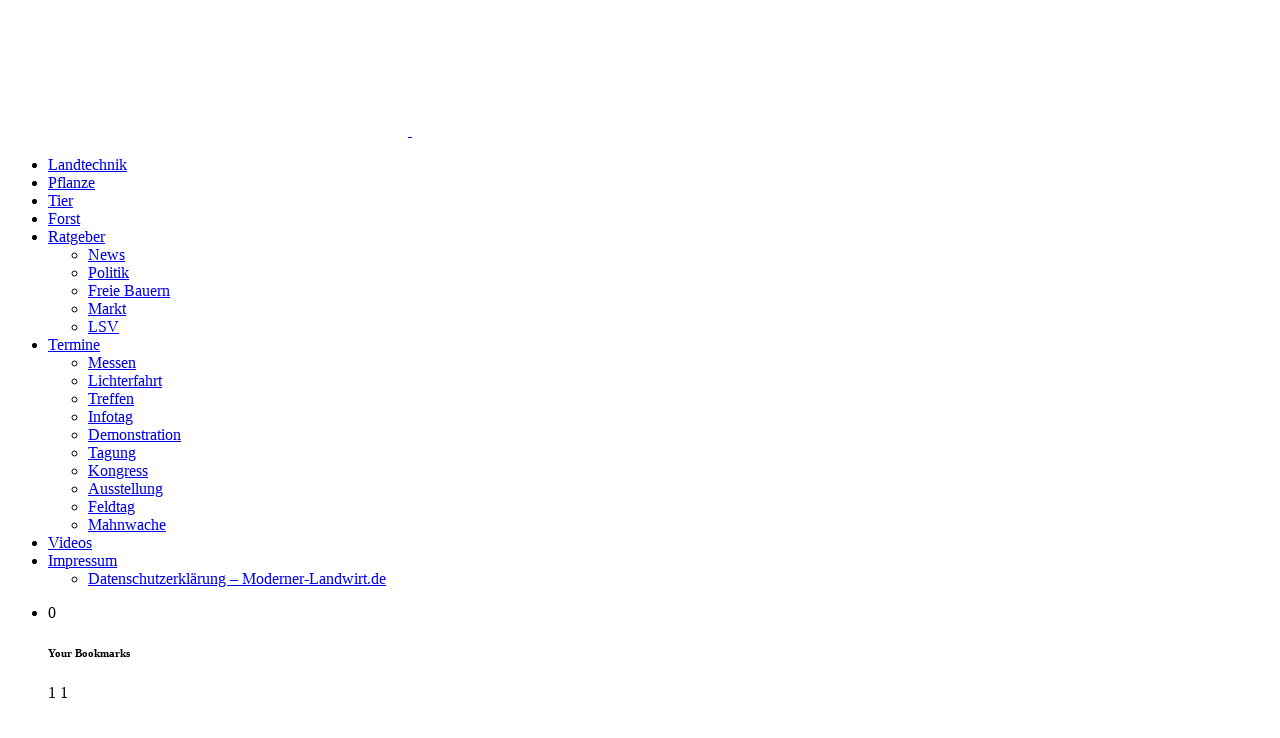

--- FILE ---
content_type: text/html; charset=UTF-8
request_url: https://moderner-landwirt.de/fuer-feldhaecksler-und-guellefass-nir-sensor-mehrfach-nutzbar-fuer-krone-und-zunhammer/
body_size: 45604
content:
<!doctype html><html lang="de" prefix="og: https://ogp.me/ns#" dir="ltr"><head><meta charset="UTF-8" /><!-- Jetpack Site Verification Tags -->
<!-- Google tag (gtag.js) consent mode dataLayer added by Site Kit -->
<script type="text/javascript" id="google_gtagjs-js-consent-mode-data-layer">
/* <![CDATA[ */
window.dataLayer = window.dataLayer || [];function gtag(){dataLayer.push(arguments);}
gtag('consent', 'default', {"ad_personalization":"denied","ad_storage":"denied","ad_user_data":"denied","analytics_storage":"denied","functionality_storage":"denied","security_storage":"denied","personalization_storage":"denied","region":["AT","BE","BG","CH","CY","CZ","DE","DK","EE","ES","FI","FR","GB","GR","HR","HU","IE","IS","IT","LI","LT","LU","LV","MT","NL","NO","PL","PT","RO","SE","SI","SK"],"wait_for_update":500});
window._googlesitekitConsentCategoryMap = {"statistics":["analytics_storage"],"marketing":["ad_storage","ad_user_data","ad_personalization"],"functional":["functionality_storage","security_storage"],"preferences":["personalization_storage"]};
window._googlesitekitConsents = {"ad_personalization":"denied","ad_storage":"denied","ad_user_data":"denied","analytics_storage":"denied","functionality_storage":"denied","security_storage":"denied","personalization_storage":"denied","region":["AT","BE","BG","CH","CY","CZ","DE","DK","EE","ES","FI","FR","GB","GR","HR","HU","IE","IS","IT","LI","LT","LU","LV","MT","NL","NO","PL","PT","RO","SE","SI","SK"],"wait_for_update":500};
/* ]]> */
</script>
<!-- End Google tag (gtag.js) consent mode dataLayer added by Site Kit -->

<!-- Open Graph Meta Tags generated by Blog2Social 873 - https://www.blog2social.com -->
<meta property="og:title" content="Für Feldhäcksler und Güllefass - NIR-Sensor mehrfach nutzbar für Krone und Zunhammer"/>
<meta property="og:description" content="Gras, Ganzpflanzensilage (GPS), Gülle und Mais – Zunhammer und Krone setzen ab sofort auf die gemeinsame Weiterentwicklung des NIR Sensors VAN-Control 2.0. D"/>
<meta property="og:url" content="/fuer-feldhaecksler-und-guellefass-nir-sensor-mehrfach-nutzbar-fuer-krone-und-zunhammer/"/>
<meta property="og:image" content="https://moderner-landwirt.de/wp-content/uploads/2021/08/NIR.jpg"/>
<meta property="og:image:width" content="1920" />
<meta property="og:image:height" content="1152" />
<meta property="og:image:type" content="image/jpeg" />
<meta property="og:type" content="article"/>
<meta property="og:article:published_time" content="2021-08-10 17:28:28"/>
<meta property="og:article:modified_time" content="2021-08-10 17:28:28"/>
<meta property="og:article:tag" content="BiG X"/>
<meta property="og:article:tag" content="Feldhäcksler"/>
<meta property="og:article:tag" content="Güllefass"/>
<meta property="og:article:tag" content="Krone NIR Control dual"/>
<meta property="og:article:tag" content="NIR Control dual"/>
<meta property="og:article:tag" content="NIR Sensors VAN-Control 2.0."/>
<meta property="og:article:tag" content="NIR-Inhaltsstoffsensor"/>
<meta property="og:article:tag" content="NIR-Sensor"/>
<meta property="og:article:tag" content="VAN-Control 2.0"/>
<meta property="og:article:tag" content="Zunhammer VAN-Control dual"/>
<!-- Open Graph Meta Tags generated by Blog2Social 873 - https://www.blog2social.com -->

<!-- Twitter Card generated by Blog2Social 873 - https://www.blog2social.com -->
<meta name="twitter:card" content="summary">
<meta name="twitter:title" content="Für Feldhäcksler und Güllefass - NIR-Sensor mehrfach nutzbar für Krone und Zunhammer"/>
<meta name="twitter:description" content="Gras, Ganzpflanzensilage (GPS), Gülle und Mais – Zunhammer und Krone setzen ab sofort auf die gemeinsame Weiterentwicklung des NIR Sensors VAN-Control 2.0. D"/>
<meta name="twitter:image" content="https://moderner-landwirt.de/wp-content/uploads/2021/08/NIR.jpg"/>
<!-- Twitter Card generated by Blog2Social 873 - https://www.blog2social.com -->
<meta name="author" content="Josef Schuhbauer"/>

<!-- Suchmaschinen-Optimierung durch Rank Math PRO - https://rankmath.com/ -->
<title>Für Feldhäcksler und Güllefass - NIR-Sensor mehrfach nutzbar für Krone und Zunhammer - Moderner Landwirt</title>
<meta name="description" content="Der weiterentwickelte NIR-Sensor, welcher auf dem Auswurfbogen des Erntefahrzeugs montiert wird, ist ab sofort optional für alle aktuellen Baureihen des"/>
<meta name="robots" content="follow, index, max-snippet:-1, max-video-preview:-1, max-image-preview:large"/>
<link rel="canonical" href="https://moderner-landwirt.de/fuer-feldhaecksler-und-guellefass-nir-sensor-mehrfach-nutzbar-fuer-krone-und-zunhammer/" />
<meta property="og:locale" content="de_DE" />
<meta property="og:type" content="article" />
<meta property="og:title" content="Für Feldhäcksler und Güllefass - NIR-Sensor mehrfach nutzbar für Krone und Zunhammer - Moderner Landwirt" />
<meta property="og:description" content="Der weiterentwickelte NIR-Sensor, welcher auf dem Auswurfbogen des Erntefahrzeugs montiert wird, ist ab sofort optional für alle aktuellen Baureihen des" />
<meta property="og:url" content="https://moderner-landwirt.de/fuer-feldhaecksler-und-guellefass-nir-sensor-mehrfach-nutzbar-fuer-krone-und-zunhammer/" />
<meta property="og:site_name" content="Moderner Landwirt" />
<meta property="article:publisher" content="https://www.facebook.com/moderner.landwirt/" />
<meta property="article:tag" content="BiG X" />
<meta property="article:tag" content="Feldhäcksler" />
<meta property="article:tag" content="Güllefass" />
<meta property="article:tag" content="Krone NIR Control dual" />
<meta property="article:tag" content="NIR Control dual" />
<meta property="article:tag" content="NIR Sensors VAN-Control 2.0." />
<meta property="article:tag" content="NIR-Inhaltsstoffsensor" />
<meta property="article:tag" content="NIR-Sensor" />
<meta property="article:tag" content="VAN-Control 2.0" />
<meta property="article:tag" content="Zunhammer VAN-Control dual" />
<meta property="article:section" content="Krone" />
<meta property="og:image" content="https://i0.wp.com/moderner-landwirt.de/wp-content/uploads/2021/08/NIR.jpg" />
<meta property="og:image:secure_url" content="https://i0.wp.com/moderner-landwirt.de/wp-content/uploads/2021/08/NIR.jpg" />
<meta property="og:image:width" content="1920" />
<meta property="og:image:height" content="1152" />
<meta property="og:image:alt" content="NIR-Sensor" />
<meta property="og:image:type" content="image/jpeg" />
<meta property="article:published_time" content="2021-08-10T17:28:28+02:00" />
<meta name="twitter:card" content="summary_large_image" />
<meta name="twitter:title" content="Für Feldhäcksler und Güllefass - NIR-Sensor mehrfach nutzbar für Krone und Zunhammer - Moderner Landwirt" />
<meta name="twitter:description" content="Der weiterentwickelte NIR-Sensor, welcher auf dem Auswurfbogen des Erntefahrzeugs montiert wird, ist ab sofort optional für alle aktuellen Baureihen des" />
<meta name="twitter:site" content="@https://twitter.com/ModernLandwirt" />
<meta name="twitter:creator" content="@https://twitter.com/ModernLandwirt" />
<meta name="twitter:image" content="https://i0.wp.com/moderner-landwirt.de/wp-content/uploads/2021/08/NIR.jpg" />
<meta name="twitter:label1" content="Verfasst von" />
<meta name="twitter:data1" content="Josef Schuhbauer" />
<meta name="twitter:label2" content="Lesedauer" />
<meta name="twitter:data2" content="2 Minuten" />
<script type="application/ld+json" class="rank-math-schema-pro">{"@context":"https://schema.org","@graph":[{"@type":["NewsMediaOrganization","Organization"],"@id":"https://moderner-landwirt.de/#organization","name":"Moderner Landwirt","url":"https://moderner-landwirt.de","sameAs":["https://www.facebook.com/moderner.landwirt/","https://twitter.com/https://twitter.com/ModernLandwirt"],"logo":{"@type":"ImageObject","@id":"https://moderner-landwirt.de/#logo","url":"https://moderner-landwirt.de/ML-Media/uploads/2022/08/ML.png","contentUrl":"https://moderner-landwirt.de/ML-Media/uploads/2022/08/ML.png","caption":"Moderner Landwirt","inLanguage":"de","width":"600","height":"600"}},{"@type":"WebSite","@id":"https://moderner-landwirt.de/#website","url":"https://moderner-landwirt.de","name":"Moderner Landwirt","alternateName":"ML","publisher":{"@id":"https://moderner-landwirt.de/#organization"},"inLanguage":"de"},{"@type":"ImageObject","@id":"https://i0.wp.com/moderner-landwirt.de/wp-content/uploads/2021/08/NIR.jpg?fit=1920%2C1152&amp;ssl=1","url":"https://i0.wp.com/moderner-landwirt.de/wp-content/uploads/2021/08/NIR.jpg?fit=1920%2C1152&amp;ssl=1","width":"1920","height":"1152","inLanguage":"de"},{"@type":"WebPage","@id":"https://moderner-landwirt.de/fuer-feldhaecksler-und-guellefass-nir-sensor-mehrfach-nutzbar-fuer-krone-und-zunhammer/#webpage","url":"https://moderner-landwirt.de/fuer-feldhaecksler-und-guellefass-nir-sensor-mehrfach-nutzbar-fuer-krone-und-zunhammer/","name":"F\u00fcr Feldh\u00e4cksler und G\u00fcllefass - NIR-Sensor mehrfach nutzbar f\u00fcr Krone und Zunhammer - Moderner Landwirt","datePublished":"2021-08-10T17:28:28+02:00","dateModified":"2021-08-10T17:28:28+02:00","isPartOf":{"@id":"https://moderner-landwirt.de/#website"},"primaryImageOfPage":{"@id":"https://i0.wp.com/moderner-landwirt.de/wp-content/uploads/2021/08/NIR.jpg?fit=1920%2C1152&amp;ssl=1"},"inLanguage":"de"},{"@type":"Person","@id":"https://moderner-landwirt.de/author/jogge/","name":"Josef Schuhbauer","url":"https://moderner-landwirt.de/author/jogge/","image":{"@type":"ImageObject","@id":"https://secure.gravatar.com/avatar/c0db194e9774e194eae6cc19be578b1e32eb9d8f85fc37843804efa6661811b1?s=96&amp;d=mm&amp;r=g","url":"https://secure.gravatar.com/avatar/c0db194e9774e194eae6cc19be578b1e32eb9d8f85fc37843804efa6661811b1?s=96&amp;d=mm&amp;r=g","caption":"Josef Schuhbauer","inLanguage":"de"},"sameAs":["https://moderner-landwirt.de/"],"worksFor":{"@id":"https://moderner-landwirt.de/#organization"}},{"@type":"BlogPosting","headline":"F\u00fcr Feldh\u00e4cksler und G\u00fcllefass - NIR-Sensor mehrfach nutzbar f\u00fcr Krone und Zunhammer - Moderner Landwirt","keywords":"NIR-Sensor,Krone,Zunhammer","datePublished":"2021-08-10T17:28:28+02:00","dateModified":"2021-08-10T17:28:28+02:00","articleSection":"Krone, Zunhammer","author":{"@id":"https://moderner-landwirt.de/author/jogge/","name":"Josef Schuhbauer"},"publisher":{"@id":"https://moderner-landwirt.de/#organization"},"description":"Der weiterentwickelte NIR-Sensor, welcher auf dem Auswurfbogen des Erntefahrzeugs montiert wird, ist ab sofort optional f\u00fcr alle aktuellen Baureihen des","name":"F\u00fcr Feldh\u00e4cksler und G\u00fcllefass - NIR-Sensor mehrfach nutzbar f\u00fcr Krone und Zunhammer - Moderner Landwirt","@id":"https://moderner-landwirt.de/fuer-feldhaecksler-und-guellefass-nir-sensor-mehrfach-nutzbar-fuer-krone-und-zunhammer/#richSnippet","isPartOf":{"@id":"https://moderner-landwirt.de/fuer-feldhaecksler-und-guellefass-nir-sensor-mehrfach-nutzbar-fuer-krone-und-zunhammer/#webpage"},"image":{"@id":"https://i0.wp.com/moderner-landwirt.de/wp-content/uploads/2021/08/NIR.jpg?fit=1920%2C1152&amp;ssl=1"},"inLanguage":"de","mainEntityOfPage":{"@id":"https://moderner-landwirt.de/fuer-feldhaecksler-und-guellefass-nir-sensor-mehrfach-nutzbar-fuer-krone-und-zunhammer/#webpage"}}]}</script>
<!-- /Rank Math WordPress SEO Plugin -->

<link rel='dns-prefetch' href='//static.addtoany.com' />
<link rel='dns-prefetch' href='//www.googletagmanager.com' />
<link rel='dns-prefetch' href='//stats.wp.com' />
<link rel='dns-prefetch' href='//maxcdn.bootstrapcdn.com' />
<link rel='dns-prefetch' href='//jetpack.wordpress.com' />
<link rel='dns-prefetch' href='//s0.wp.com' />
<link rel='dns-prefetch' href='//public-api.wordpress.com' />
<link rel='dns-prefetch' href='//0.gravatar.com' />
<link rel='dns-prefetch' href='//1.gravatar.com' />
<link rel='dns-prefetch' href='//2.gravatar.com' />
<link rel='dns-prefetch' href='//v0.wordpress.com' />
<link rel='dns-prefetch' href='//pagead2.googlesyndication.com' />
<link rel='dns-prefetch' href='//fundingchoicesmessages.google.com' />

<link rel='preconnect' href='//i0.wp.com' />
<link rel='preconnect' href='//c0.wp.com' />
<link rel="alternate" type="application/rss+xml" title="Moderner Landwirt &raquo; Feed" href="https://moderner-landwirt.de/feed/" />
<link rel="alternate" type="application/rss+xml" title="Moderner Landwirt &raquo; Kommentar-Feed" href="https://moderner-landwirt.de/comments/feed/" />
<link rel="alternate" type="application/rss+xml" title="Moderner Landwirt &raquo; Für Feldhäcksler und Güllefass &#8211; NIR-Sensor mehrfach nutzbar für Krone und Zunhammer-Kommentar-Feed" href="https://moderner-landwirt.de/fuer-feldhaecksler-und-guellefass-nir-sensor-mehrfach-nutzbar-fuer-krone-und-zunhammer/feed/" />
<link rel="alternate" title="oEmbed (JSON)" type="application/json+oembed" href="https://moderner-landwirt.de/wp-json/oembed/1.0/embed?url=https%3A%2F%2Fmoderner-landwirt.de%2Ffuer-feldhaecksler-und-guellefass-nir-sensor-mehrfach-nutzbar-fuer-krone-und-zunhammer%2F" />
<link rel="alternate" title="oEmbed (XML)" type="text/xml+oembed" href="https://moderner-landwirt.de/wp-json/oembed/1.0/embed?url=https%3A%2F%2Fmoderner-landwirt.de%2Ffuer-feldhaecksler-und-guellefass-nir-sensor-mehrfach-nutzbar-fuer-krone-und-zunhammer%2F&#038;format=xml" />
<style id='wp-img-auto-sizes-contain-inline-css' type='text/css'>
img:is([sizes=auto i],[sizes^="auto," i]){contain-intrinsic-size:3000px 1500px}
/*# sourceURL=wp-img-auto-sizes-contain-inline-css */
</style>
<link data-minify="1" rel='stylesheet' id='jetpack_related-posts-css' href='https://moderner-landwirt.de/wp-content/cache/min/1/p/jetpack/15.3.1/modules/related-posts/related-posts.css?ver=1766853438' type='text/css' media='all' />
<link rel='stylesheet' id='mec-select2-style-css' href='https://moderner-landwirt.de/wp-content/plugins/modern-events-calendar/assets/packages/select2/select2.min.css?ver=7.28.0' type='text/css' media='all' />
<link data-minify="1" rel='stylesheet' id='mec-font-icons-css' href='https://moderner-landwirt.de/wp-content/cache/min/1/wp-content/plugins/modern-events-calendar/assets/css/iconfonts.css?ver=1766853394' type='text/css' media='all' />
<link data-minify="1" rel='stylesheet' id='mec-frontend-style-css' href='https://moderner-landwirt.de/wp-content/cache/background-css/1/moderner-landwirt.de/wp-content/cache/min/1/wp-content/plugins/modern-events-calendar/assets/css/frontend.min.css?ver=1766853394&wpr_t=1767147079' type='text/css' media='all' />
<link data-minify="1" rel='stylesheet' id='mec-tooltip-style-css' href='https://moderner-landwirt.de/wp-content/cache/min/1/wp-content/plugins/modern-events-calendar/assets/packages/tooltip/tooltip.css?ver=1766853394' type='text/css' media='all' />
<link rel='stylesheet' id='mec-tooltip-shadow-style-css' href='https://moderner-landwirt.de/wp-content/plugins/modern-events-calendar/assets/packages/tooltip/tooltipster-sideTip-shadow.min.css?ver=7.28.0' type='text/css' media='all' />
<link data-minify="1" rel='stylesheet' id='featherlight-css' href='https://moderner-landwirt.de/wp-content/cache/min/1/wp-content/plugins/modern-events-calendar/assets/packages/featherlight/featherlight.css?ver=1766853394' type='text/css' media='all' />
<link rel='stylesheet' id='mec-lity-style-css' href='https://moderner-landwirt.de/wp-content/plugins/modern-events-calendar/assets/packages/lity/lity.min.css?ver=7.28.0' type='text/css' media='all' />
<link data-minify="1" rel='stylesheet' id='mec-general-calendar-style-css' href='https://moderner-landwirt.de/wp-content/cache/min/1/wp-content/plugins/modern-events-calendar/assets/css/mec-general-calendar.css?ver=1766853394' type='text/css' media='all' />
<link data-minify="1" rel='stylesheet' id='jkd-lucide-css' href='https://moderner-landwirt.de/wp-content/cache/min/1/wp-content/plugins/jkd-wp-fabula-core/assets/css/lib/lucide.min.css?ver=1766853394' type='text/css' media='all' />
<link rel='stylesheet' id='magnific-popup-css' href='https://moderner-landwirt.de/wp-content/plugins/jkd-wp-fabula-core//assets/css/lib/magnific-popup.min.css?ver=6.9' type='text/css' media='all' />
<link data-minify="1" rel='stylesheet' id='jkd-main-css' href='https://moderner-landwirt.de/wp-content/cache/min/1/wp-content/plugins/jkd-wp-fabula-core/assets/css/theme/main.min.css?ver=1766853394' type='text/css' media='all' />
<style id='jkd-main-inline-css' type='text/css'>

	html {
		--jkd-arch-col: 1!important;
		--jkd-arch-off: 10px!important;
		--jkd-rec-col: 2!important;
		--jkd-rec-off: 10px!important;
		--jkd-logo-w: 199px!important;
		--jkd-logo-mob-w: 108px!important;
		--jkd-c-cont-w: 780px!important;
		--jkd-h-multi: 100!important;
		--jkd-txt-multi: 100!important;
		--jkd-mt-multi: 100!important;
		--jkd-txt-fz: 14px!important;
		--jkd-mt-fz: 13px!important;
		--jkd-sp-fz: 14px!important;
		--jkd-t-ban-bg: #1abc9c!important;
		--jkd-main-wrp-width: 1280px!important;
	}
	.tban-on { --jkd-t-ban-h: 30px!important; }
	
:root {--jkd-c-w:1280px!important;--jkd-c-wd-w:1920px!important;--jkd-c-off:30px!important;--jkd-br-sm:3px!important;--jkd-br-md:8px!important;--jkd-br-lg:12px!important;--jkd-br-xl:100px!important;--jkd-op-xl:0.2!important;--jkd-op-lg:0.4!important;--jkd-op-md:0.6!important;--jkd-op-sm:0.8!important;--jkd-shdw-sm:rgb(0 0 0 / 10%)!important;--jkd-shdw-md:rgb(0 0 0 / 20%)!important;--jkd-shdw-lg:rgb(0 0 0 / 30%)!important;--jkd-shdw-xl:rgb(0 0 0 / 40%)!important;--jkd-ovrl:rgb(0 0 0 / 40%)!important;--jkd-ovrl-ext-sm:rgb(0 0 0 / 15%)!important;--jkd-ovrl-sm:rgb(0 0 0 / 25%)!important;--jkd-ovrl-md:rgb(0 0 0 / 40%)!important;--jkd-ovrl-lg:rgb(0 0 0 / 60%)!important;--jkd-ovrl-xl:rgb(0 0 0 / 80%)!important;}:root {--jkd-pr-col:#368100!important;--jkd-b-col:rgba(152, 152, 152, 0.4)!important;--jkd-b-col-wh:rgba(255, 255, 255, 0.25)!important;--jkd-link-col:#368100!important;}:root, [data-cs="light"], .light-cs {--jkd-bg-col:#ffffff!important;--jkd-bg-col-sec:#f4f3f3!important;--jkd-h-col:#000000!important;--jkd-txt-col:#4a4a4a!important;--jkd-b-col-def:#d6d6d6!important;}[data-cs="dark"], .dark-cs, .primary-cs, .jkd-dark-bg, .jkd-pr-bg, .bg-col-dark, .dark-cs-hover:hover {--jkd-bg-col:#34363a!important;--jkd-bg-col-sec:#28292a!important;--jkd-h-col:#ffffff!important;--jkd-txt-col:#c7c7c7!important;--jkd-b-col-def:#545756!important;}
/*# sourceURL=jkd-main-inline-css */
</style>
<link rel='stylesheet' id='sbr_styles-css' href='https://moderner-landwirt.de/wp-content/cache/background-css/1/moderner-landwirt.de/wp-content/plugins/reviews-feed/assets/css/sbr-styles.min.css?ver=2.1.1&wpr_t=1767147079' type='text/css' media='all' />
<link rel='stylesheet' id='sbi_styles-css' href='https://moderner-landwirt.de/wp-content/cache/background-css/1/moderner-landwirt.de/wp-content/plugins/instagram-feed/css/sbi-styles.min.css?ver=6.10.0&wpr_t=1767147079' type='text/css' media='all' />
<link data-minify="1" rel='stylesheet' id='sby_common_styles-css' href='https://moderner-landwirt.de/wp-content/cache/background-css/1/moderner-landwirt.de/wp-content/cache/min/1/wp-content/plugins/feeds-for-youtube/public/build/css/sb-youtube-common.css?ver=1766853394&wpr_t=1767147079' type='text/css' media='all' />
<link data-minify="1" rel='stylesheet' id='sby_styles-css' href='https://moderner-landwirt.de/wp-content/cache/background-css/1/moderner-landwirt.de/wp-content/cache/min/1/wp-content/plugins/feeds-for-youtube/public/build/css/sb-youtube-free.css?ver=1766853394&wpr_t=1767147079' type='text/css' media='all' />
<style id='wp-emoji-styles-inline-css' type='text/css'>

	img.wp-smiley, img.emoji {
		display: inline !important;
		border: none !important;
		box-shadow: none !important;
		height: 1em !important;
		width: 1em !important;
		margin: 0 0.07em !important;
		vertical-align: -0.1em !important;
		background: none !important;
		padding: 0 !important;
	}
/*# sourceURL=wp-emoji-styles-inline-css */
</style>
<link data-minify="1" rel='stylesheet' id='wp-block-library-css' href='https://moderner-landwirt.de/wp-content/cache/min/1/c/6.9/wp-includes/css/dist/block-library/style.min.css?ver=1766853394' type='text/css' media='all' />
<style id='classic-theme-styles-inline-css' type='text/css'>
/*! This file is auto-generated */
.wp-block-button__link{color:#fff;background-color:#32373c;border-radius:9999px;box-shadow:none;text-decoration:none;padding:calc(.667em + 2px) calc(1.333em + 2px);font-size:1.125em}.wp-block-file__button{background:#32373c;color:#fff;text-decoration:none}
/*# sourceURL=/wp-includes/css/classic-themes.min.css */
</style>
<link data-minify="1" rel='stylesheet' id='ultimate_blocks-cgb-style-css-css' href='https://moderner-landwirt.de/wp-content/cache/min/1/wp-content/plugins/ultimate-blocks/dist/blocks.style.build.css?ver=1766853394' type='text/css' media='all' />
<link data-minify="1" rel='stylesheet' id='mediaelement-css' href='https://moderner-landwirt.de/wp-content/cache/background-css/1/moderner-landwirt.de/wp-content/cache/min/1/c/6.9/wp-includes/js/mediaelement/mediaelementplayer-legacy.min.css?ver=1766853394&wpr_t=1767147079' type='text/css' media='all' />
<link data-minify="1" rel='stylesheet' id='wp-mediaelement-css' href='https://moderner-landwirt.de/wp-content/cache/min/1/c/6.9/wp-includes/js/mediaelement/wp-mediaelement.min.css?ver=1766853394' type='text/css' media='all' />
<style id='jetpack-sharing-buttons-style-inline-css' type='text/css'>
.jetpack-sharing-buttons__services-list{display:flex;flex-direction:row;flex-wrap:wrap;gap:0;list-style-type:none;margin:5px;padding:0}.jetpack-sharing-buttons__services-list.has-small-icon-size{font-size:12px}.jetpack-sharing-buttons__services-list.has-normal-icon-size{font-size:16px}.jetpack-sharing-buttons__services-list.has-large-icon-size{font-size:24px}.jetpack-sharing-buttons__services-list.has-huge-icon-size{font-size:36px}@media print{.jetpack-sharing-buttons__services-list{display:none!important}}.editor-styles-wrapper .wp-block-jetpack-sharing-buttons{gap:0;padding-inline-start:0}ul.jetpack-sharing-buttons__services-list.has-background{padding:1.25em 2.375em}
/*# sourceURL=https://moderner-landwirt.de/wp-content/plugins/jetpack/_inc/blocks/sharing-buttons/view.css */
</style>
<style id='global-styles-inline-css' type='text/css'>
:root{--wp--preset--aspect-ratio--square: 1;--wp--preset--aspect-ratio--4-3: 4/3;--wp--preset--aspect-ratio--3-4: 3/4;--wp--preset--aspect-ratio--3-2: 3/2;--wp--preset--aspect-ratio--2-3: 2/3;--wp--preset--aspect-ratio--16-9: 16/9;--wp--preset--aspect-ratio--9-16: 9/16;--wp--preset--color--black: #000000;--wp--preset--color--cyan-bluish-gray: #abb8c3;--wp--preset--color--white: #ffffff;--wp--preset--color--pale-pink: #f78da7;--wp--preset--color--vivid-red: #cf2e2e;--wp--preset--color--luminous-vivid-orange: #ff6900;--wp--preset--color--luminous-vivid-amber: #fcb900;--wp--preset--color--light-green-cyan: #7bdcb5;--wp--preset--color--vivid-green-cyan: #00d084;--wp--preset--color--pale-cyan-blue: #8ed1fc;--wp--preset--color--vivid-cyan-blue: #0693e3;--wp--preset--color--vivid-purple: #9b51e0;--wp--preset--gradient--vivid-cyan-blue-to-vivid-purple: linear-gradient(135deg,rgb(6,147,227) 0%,rgb(155,81,224) 100%);--wp--preset--gradient--light-green-cyan-to-vivid-green-cyan: linear-gradient(135deg,rgb(122,220,180) 0%,rgb(0,208,130) 100%);--wp--preset--gradient--luminous-vivid-amber-to-luminous-vivid-orange: linear-gradient(135deg,rgb(252,185,0) 0%,rgb(255,105,0) 100%);--wp--preset--gradient--luminous-vivid-orange-to-vivid-red: linear-gradient(135deg,rgb(255,105,0) 0%,rgb(207,46,46) 100%);--wp--preset--gradient--very-light-gray-to-cyan-bluish-gray: linear-gradient(135deg,rgb(238,238,238) 0%,rgb(169,184,195) 100%);--wp--preset--gradient--cool-to-warm-spectrum: linear-gradient(135deg,rgb(74,234,220) 0%,rgb(151,120,209) 20%,rgb(207,42,186) 40%,rgb(238,44,130) 60%,rgb(251,105,98) 80%,rgb(254,248,76) 100%);--wp--preset--gradient--blush-light-purple: linear-gradient(135deg,rgb(255,206,236) 0%,rgb(152,150,240) 100%);--wp--preset--gradient--blush-bordeaux: linear-gradient(135deg,rgb(254,205,165) 0%,rgb(254,45,45) 50%,rgb(107,0,62) 100%);--wp--preset--gradient--luminous-dusk: linear-gradient(135deg,rgb(255,203,112) 0%,rgb(199,81,192) 50%,rgb(65,88,208) 100%);--wp--preset--gradient--pale-ocean: linear-gradient(135deg,rgb(255,245,203) 0%,rgb(182,227,212) 50%,rgb(51,167,181) 100%);--wp--preset--gradient--electric-grass: linear-gradient(135deg,rgb(202,248,128) 0%,rgb(113,206,126) 100%);--wp--preset--gradient--midnight: linear-gradient(135deg,rgb(2,3,129) 0%,rgb(40,116,252) 100%);--wp--preset--font-size--small: 13px;--wp--preset--font-size--medium: 20px;--wp--preset--font-size--large: 36px;--wp--preset--font-size--x-large: 42px;--wp--preset--spacing--20: 0.44rem;--wp--preset--spacing--30: 0.67rem;--wp--preset--spacing--40: 1rem;--wp--preset--spacing--50: 1.5rem;--wp--preset--spacing--60: 2.25rem;--wp--preset--spacing--70: 3.38rem;--wp--preset--spacing--80: 5.06rem;--wp--preset--shadow--natural: 6px 6px 9px rgba(0, 0, 0, 0.2);--wp--preset--shadow--deep: 12px 12px 50px rgba(0, 0, 0, 0.4);--wp--preset--shadow--sharp: 6px 6px 0px rgba(0, 0, 0, 0.2);--wp--preset--shadow--outlined: 6px 6px 0px -3px rgb(255, 255, 255), 6px 6px rgb(0, 0, 0);--wp--preset--shadow--crisp: 6px 6px 0px rgb(0, 0, 0);}:where(.is-layout-flex){gap: 0.5em;}:where(.is-layout-grid){gap: 0.5em;}body .is-layout-flex{display: flex;}.is-layout-flex{flex-wrap: wrap;align-items: center;}.is-layout-flex > :is(*, div){margin: 0;}body .is-layout-grid{display: grid;}.is-layout-grid > :is(*, div){margin: 0;}:where(.wp-block-columns.is-layout-flex){gap: 2em;}:where(.wp-block-columns.is-layout-grid){gap: 2em;}:where(.wp-block-post-template.is-layout-flex){gap: 1.25em;}:where(.wp-block-post-template.is-layout-grid){gap: 1.25em;}.has-black-color{color: var(--wp--preset--color--black) !important;}.has-cyan-bluish-gray-color{color: var(--wp--preset--color--cyan-bluish-gray) !important;}.has-white-color{color: var(--wp--preset--color--white) !important;}.has-pale-pink-color{color: var(--wp--preset--color--pale-pink) !important;}.has-vivid-red-color{color: var(--wp--preset--color--vivid-red) !important;}.has-luminous-vivid-orange-color{color: var(--wp--preset--color--luminous-vivid-orange) !important;}.has-luminous-vivid-amber-color{color: var(--wp--preset--color--luminous-vivid-amber) !important;}.has-light-green-cyan-color{color: var(--wp--preset--color--light-green-cyan) !important;}.has-vivid-green-cyan-color{color: var(--wp--preset--color--vivid-green-cyan) !important;}.has-pale-cyan-blue-color{color: var(--wp--preset--color--pale-cyan-blue) !important;}.has-vivid-cyan-blue-color{color: var(--wp--preset--color--vivid-cyan-blue) !important;}.has-vivid-purple-color{color: var(--wp--preset--color--vivid-purple) !important;}.has-black-background-color{background-color: var(--wp--preset--color--black) !important;}.has-cyan-bluish-gray-background-color{background-color: var(--wp--preset--color--cyan-bluish-gray) !important;}.has-white-background-color{background-color: var(--wp--preset--color--white) !important;}.has-pale-pink-background-color{background-color: var(--wp--preset--color--pale-pink) !important;}.has-vivid-red-background-color{background-color: var(--wp--preset--color--vivid-red) !important;}.has-luminous-vivid-orange-background-color{background-color: var(--wp--preset--color--luminous-vivid-orange) !important;}.has-luminous-vivid-amber-background-color{background-color: var(--wp--preset--color--luminous-vivid-amber) !important;}.has-light-green-cyan-background-color{background-color: var(--wp--preset--color--light-green-cyan) !important;}.has-vivid-green-cyan-background-color{background-color: var(--wp--preset--color--vivid-green-cyan) !important;}.has-pale-cyan-blue-background-color{background-color: var(--wp--preset--color--pale-cyan-blue) !important;}.has-vivid-cyan-blue-background-color{background-color: var(--wp--preset--color--vivid-cyan-blue) !important;}.has-vivid-purple-background-color{background-color: var(--wp--preset--color--vivid-purple) !important;}.has-black-border-color{border-color: var(--wp--preset--color--black) !important;}.has-cyan-bluish-gray-border-color{border-color: var(--wp--preset--color--cyan-bluish-gray) !important;}.has-white-border-color{border-color: var(--wp--preset--color--white) !important;}.has-pale-pink-border-color{border-color: var(--wp--preset--color--pale-pink) !important;}.has-vivid-red-border-color{border-color: var(--wp--preset--color--vivid-red) !important;}.has-luminous-vivid-orange-border-color{border-color: var(--wp--preset--color--luminous-vivid-orange) !important;}.has-luminous-vivid-amber-border-color{border-color: var(--wp--preset--color--luminous-vivid-amber) !important;}.has-light-green-cyan-border-color{border-color: var(--wp--preset--color--light-green-cyan) !important;}.has-vivid-green-cyan-border-color{border-color: var(--wp--preset--color--vivid-green-cyan) !important;}.has-pale-cyan-blue-border-color{border-color: var(--wp--preset--color--pale-cyan-blue) !important;}.has-vivid-cyan-blue-border-color{border-color: var(--wp--preset--color--vivid-cyan-blue) !important;}.has-vivid-purple-border-color{border-color: var(--wp--preset--color--vivid-purple) !important;}.has-vivid-cyan-blue-to-vivid-purple-gradient-background{background: var(--wp--preset--gradient--vivid-cyan-blue-to-vivid-purple) !important;}.has-light-green-cyan-to-vivid-green-cyan-gradient-background{background: var(--wp--preset--gradient--light-green-cyan-to-vivid-green-cyan) !important;}.has-luminous-vivid-amber-to-luminous-vivid-orange-gradient-background{background: var(--wp--preset--gradient--luminous-vivid-amber-to-luminous-vivid-orange) !important;}.has-luminous-vivid-orange-to-vivid-red-gradient-background{background: var(--wp--preset--gradient--luminous-vivid-orange-to-vivid-red) !important;}.has-very-light-gray-to-cyan-bluish-gray-gradient-background{background: var(--wp--preset--gradient--very-light-gray-to-cyan-bluish-gray) !important;}.has-cool-to-warm-spectrum-gradient-background{background: var(--wp--preset--gradient--cool-to-warm-spectrum) !important;}.has-blush-light-purple-gradient-background{background: var(--wp--preset--gradient--blush-light-purple) !important;}.has-blush-bordeaux-gradient-background{background: var(--wp--preset--gradient--blush-bordeaux) !important;}.has-luminous-dusk-gradient-background{background: var(--wp--preset--gradient--luminous-dusk) !important;}.has-pale-ocean-gradient-background{background: var(--wp--preset--gradient--pale-ocean) !important;}.has-electric-grass-gradient-background{background: var(--wp--preset--gradient--electric-grass) !important;}.has-midnight-gradient-background{background: var(--wp--preset--gradient--midnight) !important;}.has-small-font-size{font-size: var(--wp--preset--font-size--small) !important;}.has-medium-font-size{font-size: var(--wp--preset--font-size--medium) !important;}.has-large-font-size{font-size: var(--wp--preset--font-size--large) !important;}.has-x-large-font-size{font-size: var(--wp--preset--font-size--x-large) !important;}
:where(.wp-block-post-template.is-layout-flex){gap: 1.25em;}:where(.wp-block-post-template.is-layout-grid){gap: 1.25em;}
:where(.wp-block-term-template.is-layout-flex){gap: 1.25em;}:where(.wp-block-term-template.is-layout-grid){gap: 1.25em;}
:where(.wp-block-columns.is-layout-flex){gap: 2em;}:where(.wp-block-columns.is-layout-grid){gap: 2em;}
:root :where(.wp-block-pullquote){font-size: 1.5em;line-height: 1.6;}
/*# sourceURL=global-styles-inline-css */
</style>
<link rel='stylesheet' id='ctf_styles-css' href='https://moderner-landwirt.de/wp-content/plugins/custom-twitter-feeds/css/ctf-styles.min.css?ver=2.3.1' type='text/css' media='all' />
<link data-minify="1" rel='stylesheet' id='ub-extension-style-css-css' href='https://moderner-landwirt.de/wp-content/cache/min/1/wp-content/plugins/ultimate-blocks/src/extensions/style.css?ver=1766853394' type='text/css' media='all' />
<link rel='stylesheet' id='cff-css' href='https://moderner-landwirt.de/wp-content/cache/background-css/1/moderner-landwirt.de/wp-content/plugins/custom-facebook-feed/assets/css/cff-style.min.css?ver=4.3.4&wpr_t=1767147079' type='text/css' media='all' />
<link data-minify="1" rel='stylesheet' id='sb-font-awesome-css' href='https://moderner-landwirt.de/wp-content/cache/min/1/font-awesome/4.7.0/css/font-awesome.min.css?ver=1766853394' type='text/css' media='all' />
<link rel='stylesheet' id='ez-toc-css' href='https://moderner-landwirt.de/wp-content/plugins/easy-table-of-contents/assets/css/screen.min.css?ver=2.0.79.2' type='text/css' media='all' />
<style id='ez-toc-inline-css' type='text/css'>
div#ez-toc-container .ez-toc-title {font-size: 120%;}div#ez-toc-container .ez-toc-title {font-weight: 500;}div#ez-toc-container ul li , div#ez-toc-container ul li a {font-size: 95%;}div#ez-toc-container ul li , div#ez-toc-container ul li a {font-weight: 500;}div#ez-toc-container nav ul ul li {font-size: 90%;}.ez-toc-box-title {font-weight: bold; margin-bottom: 10px; text-align: center; text-transform: uppercase; letter-spacing: 1px; color: #666; padding-bottom: 5px;position:absolute;top:-4%;left:5%;background-color: inherit;transition: top 0.3s ease;}.ez-toc-box-title.toc-closed {top:-25%;}
.ez-toc-container-direction {direction: ltr;}.ez-toc-counter ul{counter-reset: item ;}.ez-toc-counter nav ul li a::before {content: counters(item, '.', decimal) '. ';display: inline-block;counter-increment: item;flex-grow: 0;flex-shrink: 0;margin-right: .2em; float: left; }.ez-toc-widget-direction {direction: ltr;}.ez-toc-widget-container ul{counter-reset: item ;}.ez-toc-widget-container nav ul li a::before {content: counters(item, '.', decimal) '. ';display: inline-block;counter-increment: item;flex-grow: 0;flex-shrink: 0;margin-right: .2em; float: left; }
/*# sourceURL=ez-toc-inline-css */
</style>
<link rel='stylesheet' id='jkd-fonts-css' href='https://moderner-landwirt.de/wp-content/plugins/jkdevkit/assets/css/core/fonts.css?ver=6.9' type='text/css' media='all' />
<style id='jkd-fonts-inline-css' type='text/css'>
:root{--jkd-fabula-heading-font:'Poppins'!important;--jkd-fabula-text-font:'Poppins'!important;}
        @font-face {
            font-family: 'Poppins';
            src: url('https://moderner-landwirt.de/wp-content/uploads/jkd-fabula-wp-fonts/Poppins/pxiGyp8kv8JHgFVrLPTed3FBGPaTSQ.ttf') format('truetype'), local('/var/www/vhosts/moderner-landwirt.de/httpdocs/wp-content/uploads/jkd-fabula-wp-fonts/Poppins/pxiGyp8kv8JHgFVrLPTed3FBGPaTSQ.ttf');
            font-style: normal;
            font-weight: 100;
            font-display: swap;
            font-stretch: normal;
        }
        @font-face {
            font-family: 'Poppins';
            src: url('https://moderner-landwirt.de/wp-content/uploads/jkd-fabula-wp-fonts/Poppins/pxiAyp8kv8JHgFVrJJLmE3tFOvODSVFF.ttf') format('truetype'), local('/var/www/vhosts/moderner-landwirt.de/httpdocs/wp-content/uploads/jkd-fabula-wp-fonts/Poppins/pxiAyp8kv8JHgFVrJJLmE3tFOvODSVFF.ttf');
            font-style: italic;
            font-weight: 100;
            font-display: swap;
            font-stretch: normal;
        }
        @font-face {
            font-family: 'Poppins';
            src: url('https://moderner-landwirt.de/wp-content/uploads/jkd-fabula-wp-fonts/Poppins/pxiByp8kv8JHgFVrLFj_V1tvFP-KUEg.ttf') format('truetype'), local('/var/www/vhosts/moderner-landwirt.de/httpdocs/wp-content/uploads/jkd-fabula-wp-fonts/Poppins/pxiByp8kv8JHgFVrLFj_V1tvFP-KUEg.ttf');
            font-style: normal;
            font-weight: 200;
            font-display: swap;
            font-stretch: normal;
        }
        @font-face {
            font-family: 'Poppins';
            src: url('https://moderner-landwirt.de/wp-content/uploads/jkd-fabula-wp-fonts/Poppins/pxiDyp8kv8JHgFVrJJLmv1plEN2PQEhcqw.ttf') format('truetype'), local('/var/www/vhosts/moderner-landwirt.de/httpdocs/wp-content/uploads/jkd-fabula-wp-fonts/Poppins/pxiDyp8kv8JHgFVrJJLmv1plEN2PQEhcqw.ttf');
            font-style: italic;
            font-weight: 200;
            font-display: swap;
            font-stretch: normal;
        }
        @font-face {
            font-family: 'Poppins';
            src: url('https://moderner-landwirt.de/wp-content/uploads/jkd-fabula-wp-fonts/Poppins/pxiByp8kv8JHgFVrLDz8V1tvFP-KUEg.ttf') format('truetype'), local('/var/www/vhosts/moderner-landwirt.de/httpdocs/wp-content/uploads/jkd-fabula-wp-fonts/Poppins/pxiByp8kv8JHgFVrLDz8V1tvFP-KUEg.ttf');
            font-style: normal;
            font-weight: 300;
            font-display: swap;
            font-stretch: normal;
        }
        @font-face {
            font-family: 'Poppins';
            src: url('https://moderner-landwirt.de/wp-content/uploads/jkd-fabula-wp-fonts/Poppins/pxiDyp8kv8JHgFVrJJLm21llEN2PQEhcqw.ttf') format('truetype'), local('/var/www/vhosts/moderner-landwirt.de/httpdocs/wp-content/uploads/jkd-fabula-wp-fonts/Poppins/pxiDyp8kv8JHgFVrJJLm21llEN2PQEhcqw.ttf');
            font-style: italic;
            font-weight: 300;
            font-display: swap;
            font-stretch: normal;
        }
        @font-face {
            font-family: 'Poppins';
            src: url('https://moderner-landwirt.de/wp-content/uploads/jkd-fabula-wp-fonts/Poppins/pxiEyp8kv8JHgFVrFJDUc1NECPY.ttf') format('truetype'), local('/var/www/vhosts/moderner-landwirt.de/httpdocs/wp-content/uploads/jkd-fabula-wp-fonts/Poppins/pxiEyp8kv8JHgFVrFJDUc1NECPY.ttf');
            font-style: normal;
            font-weight: 400;
            font-display: swap;
            font-stretch: normal;
        }
        @font-face {
            font-family: 'Poppins';
            src: url('https://moderner-landwirt.de/wp-content/uploads/jkd-fabula-wp-fonts/Poppins/pxiGyp8kv8JHgFVrJJLed3FBGPaTSQ.ttf') format('truetype'), local('/var/www/vhosts/moderner-landwirt.de/httpdocs/wp-content/uploads/jkd-fabula-wp-fonts/Poppins/pxiGyp8kv8JHgFVrJJLed3FBGPaTSQ.ttf');
            font-style: italic;
            font-weight: 400;
            font-display: swap;
            font-stretch: normal;
        }
        @font-face {
            font-family: 'Poppins';
            src: url('https://moderner-landwirt.de/wp-content/uploads/jkd-fabula-wp-fonts/Poppins/pxiByp8kv8JHgFVrLGT9V1tvFP-KUEg.ttf') format('truetype'), local('/var/www/vhosts/moderner-landwirt.de/httpdocs/wp-content/uploads/jkd-fabula-wp-fonts/Poppins/pxiByp8kv8JHgFVrLGT9V1tvFP-KUEg.ttf');
            font-style: normal;
            font-weight: 500;
            font-display: swap;
            font-stretch: normal;
        }
        @font-face {
            font-family: 'Poppins';
            src: url('https://moderner-landwirt.de/wp-content/uploads/jkd-fabula-wp-fonts/Poppins/pxiDyp8kv8JHgFVrJJLmg1hlEN2PQEhcqw.ttf') format('truetype'), local('/var/www/vhosts/moderner-landwirt.de/httpdocs/wp-content/uploads/jkd-fabula-wp-fonts/Poppins/pxiDyp8kv8JHgFVrJJLmg1hlEN2PQEhcqw.ttf');
            font-style: italic;
            font-weight: 500;
            font-display: swap;
            font-stretch: normal;
        }
        @font-face {
            font-family: 'Poppins';
            src: url('https://moderner-landwirt.de/wp-content/uploads/jkd-fabula-wp-fonts/Poppins/pxiByp8kv8JHgFVrLEj6V1tvFP-KUEg.ttf') format('truetype'), local('/var/www/vhosts/moderner-landwirt.de/httpdocs/wp-content/uploads/jkd-fabula-wp-fonts/Poppins/pxiByp8kv8JHgFVrLEj6V1tvFP-KUEg.ttf');
            font-style: normal;
            font-weight: 600;
            font-display: swap;
            font-stretch: normal;
        }
        @font-face {
            font-family: 'Poppins';
            src: url('https://moderner-landwirt.de/wp-content/uploads/jkd-fabula-wp-fonts/Poppins/pxiDyp8kv8JHgFVrJJLmr19lEN2PQEhcqw.ttf') format('truetype'), local('/var/www/vhosts/moderner-landwirt.de/httpdocs/wp-content/uploads/jkd-fabula-wp-fonts/Poppins/pxiDyp8kv8JHgFVrJJLmr19lEN2PQEhcqw.ttf');
            font-style: italic;
            font-weight: 600;
            font-display: swap;
            font-stretch: normal;
        }
        @font-face {
            font-family: 'Poppins';
            src: url('https://moderner-landwirt.de/wp-content/uploads/jkd-fabula-wp-fonts/Poppins/pxiByp8kv8JHgFVrLCz7V1tvFP-KUEg.ttf') format('truetype'), local('/var/www/vhosts/moderner-landwirt.de/httpdocs/wp-content/uploads/jkd-fabula-wp-fonts/Poppins/pxiByp8kv8JHgFVrLCz7V1tvFP-KUEg.ttf');
            font-style: normal;
            font-weight: 700;
            font-display: swap;
            font-stretch: normal;
        }
        @font-face {
            font-family: 'Poppins';
            src: url('https://moderner-landwirt.de/wp-content/uploads/jkd-fabula-wp-fonts/Poppins/pxiDyp8kv8JHgFVrJJLmy15lEN2PQEhcqw.ttf') format('truetype'), local('/var/www/vhosts/moderner-landwirt.de/httpdocs/wp-content/uploads/jkd-fabula-wp-fonts/Poppins/pxiDyp8kv8JHgFVrJJLmy15lEN2PQEhcqw.ttf');
            font-style: italic;
            font-weight: 700;
            font-display: swap;
            font-stretch: normal;
        }
        @font-face {
            font-family: 'Poppins';
            src: url('https://moderner-landwirt.de/wp-content/uploads/jkd-fabula-wp-fonts/Poppins/pxiByp8kv8JHgFVrLDD4V1tvFP-KUEg.ttf') format('truetype'), local('/var/www/vhosts/moderner-landwirt.de/httpdocs/wp-content/uploads/jkd-fabula-wp-fonts/Poppins/pxiByp8kv8JHgFVrLDD4V1tvFP-KUEg.ttf');
            font-style: normal;
            font-weight: 800;
            font-display: swap;
            font-stretch: normal;
        }
        @font-face {
            font-family: 'Poppins';
            src: url('https://moderner-landwirt.de/wp-content/uploads/jkd-fabula-wp-fonts/Poppins/pxiDyp8kv8JHgFVrJJLm111lEN2PQEhcqw.ttf') format('truetype'), local('/var/www/vhosts/moderner-landwirt.de/httpdocs/wp-content/uploads/jkd-fabula-wp-fonts/Poppins/pxiDyp8kv8JHgFVrJJLm111lEN2PQEhcqw.ttf');
            font-style: italic;
            font-weight: 800;
            font-display: swap;
            font-stretch: normal;
        }
        @font-face {
            font-family: 'Poppins';
            src: url('https://moderner-landwirt.de/wp-content/uploads/jkd-fabula-wp-fonts/Poppins/pxiByp8kv8JHgFVrLBT5V1tvFP-KUEg.ttf') format('truetype'), local('/var/www/vhosts/moderner-landwirt.de/httpdocs/wp-content/uploads/jkd-fabula-wp-fonts/Poppins/pxiByp8kv8JHgFVrLBT5V1tvFP-KUEg.ttf');
            font-style: normal;
            font-weight: 900;
            font-display: swap;
            font-stretch: normal;
        }
        @font-face {
            font-family: 'Poppins';
            src: url('https://moderner-landwirt.de/wp-content/uploads/jkd-fabula-wp-fonts/Poppins/pxiDyp8kv8JHgFVrJJLm81xlEN2PQEhcqw.ttf') format('truetype'), local('/var/www/vhosts/moderner-landwirt.de/httpdocs/wp-content/uploads/jkd-fabula-wp-fonts/Poppins/pxiDyp8kv8JHgFVrJJLm81xlEN2PQEhcqw.ttf');
            font-style: italic;
            font-weight: 900;
            font-display: swap;
            font-stretch: normal;
        }
/*# sourceURL=jkd-fonts-inline-css */
</style>
<link rel='stylesheet' id='jkd-theme-woo-css' href='https://moderner-landwirt.de/wp-content/themes/fabula/assets/css/woo.min.css?ver=6.9' type='text/css' media='all' />
<link rel='stylesheet' id='jkd-theme-main-css' href='https://moderner-landwirt.de/wp-content/themes/fabula/assets/css/main.min.css?ver=6.9' type='text/css' media='all' />
<link data-minify="1" rel='stylesheet' id='slb_core-css' href='https://moderner-landwirt.de/wp-content/cache/min/1/wp-content/plugins/simple-lightbox/client/css/app.css?ver=1766853394' type='text/css' media='all' />
<link rel='stylesheet' id='addtoany-css' href='https://moderner-landwirt.de/wp-content/plugins/add-to-any/addtoany.min.css?ver=1.16' type='text/css' media='all' />
<link data-minify="1" rel='stylesheet' id='sharedaddy-css' href='https://moderner-landwirt.de/wp-content/cache/min/1/p/jetpack/15.3.1/modules/sharedaddy/sharing.css?ver=1766853438' type='text/css' media='all' />
<link data-minify="1" rel='stylesheet' id='social-logos-css' href='https://moderner-landwirt.de/wp-content/cache/min/1/p/jetpack/15.3.1/_inc/social-logos/social-logos.min.css?ver=1766853438' type='text/css' media='all' />
<script type="text/javascript" id="jetpack_related-posts-js-extra">
/* <![CDATA[ */
var related_posts_js_options = {"post_heading":"h4"};
//# sourceURL=jetpack_related-posts-js-extra
/* ]]> */
</script>
<script data-minify="1" type="text/javascript" src="https://moderner-landwirt.de/wp-content/cache/min/1/p/jetpack/15.3.1/_inc/build/related-posts/related-posts.min.js?ver=1766841454" id="jetpack_related-posts-js" data-rocket-defer defer></script>
<script type="text/javascript" src="https://c0.wp.com/c/6.9/wp-includes/js/jquery/jquery.min.js" id="jquery-core-js" data-rocket-defer defer></script>
<script data-minify="1" type="text/javascript" src="https://moderner-landwirt.de/wp-content/cache/min/1/c/6.9/wp-includes/js/jquery/jquery-migrate.min.js?ver=1766841437" id="jquery-migrate-js" data-rocket-defer defer></script>
<script data-minify="1" type="text/javascript" src="https://moderner-landwirt.de/wp-content/cache/min/1/c/6.9/wp-includes/js/imagesloaded.min.js?ver=1766841437" id="imagesloaded-js" data-rocket-defer defer></script>
<script type="text/javascript" src="https://moderner-landwirt.de/wp-content/plugins/jkd-wp-fabula-core/assets/js/theme/starter.min.js?ver=1.5" id="jkd-starter-js" data-rocket-defer defer></script>
<script type="text/javascript" id="addtoany-core-js-before">
/* <![CDATA[ */
window.a2a_config=window.a2a_config||{};a2a_config.callbacks=[];a2a_config.overlays=[];a2a_config.templates={};a2a_localize = {
	Share: "Teilen",
	Save: "Speichern",
	Subscribe: "Abonnieren",
	Email: "E-Mail",
	Bookmark: "Lesezeichen",
	ShowAll: "Alle anzeigen",
	ShowLess: "Weniger anzeigen",
	FindServices: "Dienst(e) suchen",
	FindAnyServiceToAddTo: "Um weitere Dienste ergänzen",
	PoweredBy: "Präsentiert von",
	ShareViaEmail: "Teilen via E-Mail",
	SubscribeViaEmail: "Via E-Mail abonnieren",
	BookmarkInYourBrowser: "Lesezeichen in deinem Browser",
	BookmarkInstructions: "Drücke Ctrl+D oder \u2318+D um diese Seite bei den Lesenzeichen zu speichern.",
	AddToYourFavorites: "Zu deinen Favoriten hinzufügen",
	SendFromWebOrProgram: "Senden von jeder E-Mail Adresse oder E-Mail-Programm",
	EmailProgram: "E-Mail-Programm",
	More: "Mehr&#8230;",
	ThanksForSharing: "Thanks for sharing!",
	ThanksForFollowing: "Thanks for following!"
};

a2a_config.callbacks.push({ready:function(){document.querySelectorAll(".a2a_s_undefined").forEach(function(emptyIcon){emptyIcon.parentElement.style.display="none";})}});

//# sourceURL=addtoany-core-js-before
/* ]]> */
</script>
<script type="text/javascript" defer src="https://static.addtoany.com/menu/page.js" id="addtoany-core-js"></script>
<script type="text/javascript" defer src="https://moderner-landwirt.de/wp-content/plugins/add-to-any/addtoany.min.js?ver=1.1" id="addtoany-jquery-js"></script>

<!-- Google Tag (gtac.js) durch Site-Kit hinzugefügt -->
<!-- Von Site Kit hinzugefügtes Google-Analytics-Snippet -->
<script type="text/javascript" src="https://www.googletagmanager.com/gtag/js?id=GT-NGPXXGL" id="google_gtagjs-js" async></script>
<script type="text/javascript" id="google_gtagjs-js-after">
/* <![CDATA[ */
window.dataLayer = window.dataLayer || [];function gtag(){dataLayer.push(arguments);}
gtag("set","linker",{"domains":["moderner-landwirt.de"]});
gtag("js", new Date());
gtag("set", "developer_id.dZTNiMT", true);
gtag("config", "GT-NGPXXGL");
 window._googlesitekit = window._googlesitekit || {}; window._googlesitekit.throttledEvents = []; window._googlesitekit.gtagEvent = (name, data) => { var key = JSON.stringify( { name, data } ); if ( !! window._googlesitekit.throttledEvents[ key ] ) { return; } window._googlesitekit.throttledEvents[ key ] = true; setTimeout( () => { delete window._googlesitekit.throttledEvents[ key ]; }, 5 ); gtag( "event", name, { ...data, event_source: "site-kit" } ); }; 
//# sourceURL=google_gtagjs-js-after
/* ]]> */
</script>
<script data-minify="1" type="text/javascript" src="https://moderner-landwirt.de/wp-content/cache/min/1/wp-content/plugins/stock-market-overview/assets/stockdio-wp.js?ver=1766840163" id="customStockdioJs-js" data-rocket-defer defer></script>
<link rel="https://api.w.org/" href="https://moderner-landwirt.de/wp-json/" /><link rel="alternate" title="JSON" type="application/json" href="https://moderner-landwirt.de/wp-json/wp/v2/posts/35329" /><link rel="EditURI" type="application/rsd+xml" title="RSD" href="https://moderner-landwirt.de/xmlrpc.php?rsd" />
<meta name="generator" content="WordPress 6.9" />
<link rel='shortlink' href='https://moderner-landwirt.de/?p=35329' />
<meta name="generator" content="Site Kit by Google 1.168.0" />	<style>img#wpstats{display:none}</style>
		<meta name="viewport" content="width=device-width, initial-scale=1" /><link rel="profile" href="https://gmpg.org/xfn/11" />
<!-- Durch Site Kit hinzugefügte Google AdSense Metatags -->
<meta name="google-adsense-platform-account" content="ca-host-pub-2644536267352236">
<meta name="google-adsense-platform-domain" content="sitekit.withgoogle.com">
<!-- Beende durch Site Kit hinzugefügte Google AdSense Metatags -->
<meta name="generator" content="Elementor 3.34.0; features: e_font_icon_svg, additional_custom_breakpoints; settings: css_print_method-external, google_font-enabled, font_display-swap">
			<style>
				.e-con.e-parent:nth-of-type(n+4):not(.e-lazyloaded):not(.e-no-lazyload),
				.e-con.e-parent:nth-of-type(n+4):not(.e-lazyloaded):not(.e-no-lazyload) * {
					background-image: none !important;
				}
				@media screen and (max-height: 1024px) {
					.e-con.e-parent:nth-of-type(n+3):not(.e-lazyloaded):not(.e-no-lazyload),
					.e-con.e-parent:nth-of-type(n+3):not(.e-lazyloaded):not(.e-no-lazyload) * {
						background-image: none !important;
					}
				}
				@media screen and (max-height: 640px) {
					.e-con.e-parent:nth-of-type(n+2):not(.e-lazyloaded):not(.e-no-lazyload),
					.e-con.e-parent:nth-of-type(n+2):not(.e-lazyloaded):not(.e-no-lazyload) * {
						background-image: none !important;
					}
				}
			</style>
			
<!-- Von Site Kit hinzugefügtes Google-AdSense-Snippet -->
<script type="text/javascript" async="async" src="https://pagead2.googlesyndication.com/pagead/js/adsbygoogle.js?client=ca-pub-2302005117409537&amp;host=ca-host-pub-2644536267352236" crossorigin="anonymous"></script>

<!-- Ende des von Site Kit hinzugefügten Google-AdSense-Snippets -->

<!-- Google AdSense Ad Blocking Recovery snippet added by Site Kit -->
<script async src="https://fundingchoicesmessages.google.com/i/pub-2302005117409537?ers=1"></script><script>(function() {function signalGooglefcPresent() {if (!window.frames['googlefcPresent']) {if (document.body) {const iframe = document.createElement('iframe'); iframe.style = 'width: 0; height: 0; border: none; z-index: -1000; left: -1000px; top: -1000px;'; iframe.style.display = 'none'; iframe.name = 'googlefcPresent'; document.body.appendChild(iframe);} else {setTimeout(signalGooglefcPresent, 0);}}}signalGooglefcPresent();})();</script>
<!-- End Google AdSense Ad Blocking Recovery snippet added by Site Kit -->
<link rel="icon" href="https://i0.wp.com/moderner-landwirt.de/wp-content/uploads/2020/12/cropped-logo-ml-klein.png?fit=32%2C32&#038;ssl=1" sizes="32x32" />
<link rel="icon" href="https://i0.wp.com/moderner-landwirt.de/wp-content/uploads/2020/12/cropped-logo-ml-klein.png?fit=192%2C192&#038;ssl=1" sizes="192x192" />
<link rel="apple-touch-icon" href="https://i0.wp.com/moderner-landwirt.de/wp-content/uploads/2020/12/cropped-logo-ml-klein.png?fit=180%2C180&#038;ssl=1" />
<meta name="msapplication-TileImage" content="https://i0.wp.com/moderner-landwirt.de/wp-content/uploads/2020/12/cropped-logo-ml-klein.png?fit=270%2C270&#038;ssl=1" />
<style id="kirki-inline-styles"></style><style>:root,::before,::after{--mec-color-skin: #40d9f1;--mec-color-skin-rgba-1: rgba(64, 217, 241, .25);--mec-color-skin-rgba-2: rgba(64, 217, 241, .5);--mec-color-skin-rgba-3: rgba(64, 217, 241, .75);--mec-color-skin-rgba-4: rgba(64, 217, 241, .11);--mec-primary-border-radius: ;--mec-secondary-border-radius: ;--mec-container-normal-width: 1196px;--mec-container-large-width: 1690px;--mec-fes-main-color: #40d9f1;--mec-fes-main-color-rgba-1: rgba(64, 217, 241, 0.12);--mec-fes-main-color-rgba-2: rgba(64, 217, 241, 0.23);--mec-fes-main-color-rgba-3: rgba(64, 217, 241, 0.03);--mec-fes-main-color-rgba-4: rgba(64, 217, 241, 0.3);--mec-fes-main-color-rgba-5: rgb(64 217 241 / 7%);--mec-fes-main-color-rgba-6: rgba(64, 217, 241, 0.2);</style><noscript><style id="rocket-lazyload-nojs-css">.rll-youtube-player, [data-lazy-src]{display:none !important;}</style></noscript><style id="wpr-lazyload-bg-container"></style><style id="wpr-lazyload-bg-exclusion"></style>
<noscript>
<style id="wpr-lazyload-bg-nostyle">.mec-modal-preloader,.mec-month-navigator-loading{--wpr-bg-792c526d-c3b6-46e9-aff7-4decffadb530: url('https://moderner-landwirt.de/wp-content/plugins/modern-events-calendar/assets/img/ajax-loader.gif');}#gCalendar-loading{--wpr-bg-392e91b2-fd09-44e7-bc66-5c6ed3d821dc: url('https://moderner-landwirt.de/wp-content/plugins/modern-events-calendar/assets/img/ajax-loader.gif');}.mec-load-more-wrap.mec-load-more-scroll-loading{--wpr-bg-3011aeba-78ab-4fe9-b469-bd860ab67db8: url('https://moderner-landwirt.de/wp-content/plugins/modern-events-calendar/assets/img/ajax-loader.gif');}.mec-loading-events:after{--wpr-bg-e162bd99-4ac4-46a9-a254-45579d9dcf23: url('https://moderner-landwirt.de/wp-content/plugins/modern-events-calendar/assets/img/ajax-loader.gif');}.mec-weather-icon.clear-day,.mec-weather-icon.clear-night{--wpr-bg-9531ded4-aaba-4728-8c03-4fc22b101194: url('https://moderner-landwirt.de/wp-content/plugins/modern-events-calendar/assets/img/mec-weather-icon-01.png');}.mec-weather-icon.partly-sunny-day,.mec-weather-icon.partly-sunny-night{--wpr-bg-cd68effd-8d26-47ad-8995-8eb8f5154df6: url('https://moderner-landwirt.de/wp-content/plugins/modern-events-calendar/assets/img/mec-weather-icon-02.png');}.mec-weather-icon.partly-cloudy-day,.mec-weather-icon.partly-cloudy-night{--wpr-bg-f5e20613-4b92-4213-9769-e24c0d5cf3b6: url('https://moderner-landwirt.de/wp-content/plugins/modern-events-calendar/assets/img/mec-weather-icon-03.png');}.mec-weather-icon.cloudy,.mec-weather-icon.fog,.mec-weather-icon.wind{--wpr-bg-cad5c5ee-ce36-4ce2-aff9-250616bf39e0: url('https://moderner-landwirt.de/wp-content/plugins/modern-events-calendar/assets/img/mec-weather-icon-04.png');}.mec-weather-icon.thunderstorm{--wpr-bg-5c9e2bfc-e679-4506-b872-c6ec2aaaf353: url('https://moderner-landwirt.de/wp-content/plugins/modern-events-calendar/assets/img/mec-weather-icon-05.png');}.mec-weather-icon.rain{--wpr-bg-b5bbf1d1-11f9-4e1b-bb64-d01b3acf9431: url('https://moderner-landwirt.de/wp-content/plugins/modern-events-calendar/assets/img/mec-weather-icon-06.png');}.mec-weather-icon.hail,.mec-weather-icon.sleet,.mec-weather-icon.snow{--wpr-bg-125da95d-89d9-49aa-9edc-6ab7450a8795: url('https://moderner-landwirt.de/wp-content/plugins/modern-events-calendar/assets/img/mec-weather-icon-07.png');}.sbr_lb-nav span{--wpr-bg-c5c61b36-d622-4cf0-9448-208bd2a68a05: url('https://moderner-landwirt.de/wp-content/plugins/reviews-feed/assets/images/sprite.png');}.sbr_lb-data .sbr_lb-close{--wpr-bg-bbac43fc-1ea7-49ef-bf6b-8cc55a766100: url('https://moderner-landwirt.de/wp-content/plugins/reviews-feed/assets/images/close.png');}.sbi_lb-loader span{--wpr-bg-cabcbdaa-d3cb-4b29-9ca3-5c18a4267fdf: url('https://moderner-landwirt.de/wp-content/plugins/instagram-feed/img/sbi-sprite.png');}.sbi_lb-nav span{--wpr-bg-04c0b500-96f3-46b2-b741-cc871ad97531: url('https://moderner-landwirt.de/wp-content/plugins/instagram-feed/img/sbi-sprite.png');}.sby_lb-outerContainer .sby_lb-close{--wpr-bg-b777469e-6102-48b4-bcc4-800131eda52b: url('https://moderner-landwirt.de/wp-content/plugins/feeds-for-youtube/public/build/images/close.0cfd6489.png');}.sby_lb-nav span{--wpr-bg-948c7939-d158-468b-9485-3f5cc1559c7b: url('https://moderner-landwirt.de/wp-content/plugins/feeds-for-youtube/public/build/images/sby-sprite.50dde50c.png');}.sby_lb-data .sby_lb-close{--wpr-bg-6e29c921-a7f8-463d-b109-c3a3d797fa47: url('https://moderner-landwirt.de/wp-content/plugins/feeds-for-youtube/public/build/images/close.0cfd6489.png');}.sby_lb-data .sby_lb-close{--wpr-bg-5c18dbb6-dd13-4cd5-97d3-bb512ac94a27: url('https://moderner-landwirt.de/wp-content/plugins/feeds-for-youtube/public/build/images/close.0cfd6489.png');}.mejs-overlay-button{--wpr-bg-12c850f5-f9bb-4c43-9297-20b85ec47265: url('https://c0.wp.com/c/6.9/wp-includes/js/mediaelement/mejs-controls.svg');}.mejs-overlay-loading-bg-img{--wpr-bg-53e98b85-afef-4c3b-8920-15f3516093c5: url('https://c0.wp.com/c/6.9/wp-includes/js/mediaelement/mejs-controls.svg');}.mejs-button>button{--wpr-bg-6133ad27-4253-456d-aaf9-648e359dabb1: url('https://c0.wp.com/c/6.9/wp-includes/js/mediaelement/mejs-controls.svg');}#cff .cff-author-img{--wpr-bg-64349ed6-50c6-4b7f-811d-e077db5b2989: url('https://moderner-landwirt.de/wp-content/plugins/custom-facebook-feed/assets/img/cff-avatar.png');}#cff .cff-author.cff-no-author-info .cff-author-img{--wpr-bg-d0e2262d-9996-461a-908d-a9eeaae66834: url('https://moderner-landwirt.de/wp-content/plugins/custom-facebook-feed/assets/img/cff-avatar.png');}</style>
</noscript>
<script type="application/javascript">const rocket_pairs = [{"selector":".mec-modal-preloader,.mec-month-navigator-loading","style":".mec-modal-preloader,.mec-month-navigator-loading{--wpr-bg-792c526d-c3b6-46e9-aff7-4decffadb530: url('https:\/\/moderner-landwirt.de\/wp-content\/plugins\/modern-events-calendar\/assets\/img\/ajax-loader.gif');}","hash":"792c526d-c3b6-46e9-aff7-4decffadb530","url":"https:\/\/moderner-landwirt.de\/wp-content\/plugins\/modern-events-calendar\/assets\/img\/ajax-loader.gif"},{"selector":"#gCalendar-loading","style":"#gCalendar-loading{--wpr-bg-392e91b2-fd09-44e7-bc66-5c6ed3d821dc: url('https:\/\/moderner-landwirt.de\/wp-content\/plugins\/modern-events-calendar\/assets\/img\/ajax-loader.gif');}","hash":"392e91b2-fd09-44e7-bc66-5c6ed3d821dc","url":"https:\/\/moderner-landwirt.de\/wp-content\/plugins\/modern-events-calendar\/assets\/img\/ajax-loader.gif"},{"selector":".mec-load-more-wrap.mec-load-more-scroll-loading","style":".mec-load-more-wrap.mec-load-more-scroll-loading{--wpr-bg-3011aeba-78ab-4fe9-b469-bd860ab67db8: url('https:\/\/moderner-landwirt.de\/wp-content\/plugins\/modern-events-calendar\/assets\/img\/ajax-loader.gif');}","hash":"3011aeba-78ab-4fe9-b469-bd860ab67db8","url":"https:\/\/moderner-landwirt.de\/wp-content\/plugins\/modern-events-calendar\/assets\/img\/ajax-loader.gif"},{"selector":".mec-loading-events","style":".mec-loading-events:after{--wpr-bg-e162bd99-4ac4-46a9-a254-45579d9dcf23: url('https:\/\/moderner-landwirt.de\/wp-content\/plugins\/modern-events-calendar\/assets\/img\/ajax-loader.gif');}","hash":"e162bd99-4ac4-46a9-a254-45579d9dcf23","url":"https:\/\/moderner-landwirt.de\/wp-content\/plugins\/modern-events-calendar\/assets\/img\/ajax-loader.gif"},{"selector":".mec-weather-icon.clear-day,.mec-weather-icon.clear-night","style":".mec-weather-icon.clear-day,.mec-weather-icon.clear-night{--wpr-bg-9531ded4-aaba-4728-8c03-4fc22b101194: url('https:\/\/moderner-landwirt.de\/wp-content\/plugins\/modern-events-calendar\/assets\/img\/mec-weather-icon-01.png');}","hash":"9531ded4-aaba-4728-8c03-4fc22b101194","url":"https:\/\/moderner-landwirt.de\/wp-content\/plugins\/modern-events-calendar\/assets\/img\/mec-weather-icon-01.png"},{"selector":".mec-weather-icon.partly-sunny-day,.mec-weather-icon.partly-sunny-night","style":".mec-weather-icon.partly-sunny-day,.mec-weather-icon.partly-sunny-night{--wpr-bg-cd68effd-8d26-47ad-8995-8eb8f5154df6: url('https:\/\/moderner-landwirt.de\/wp-content\/plugins\/modern-events-calendar\/assets\/img\/mec-weather-icon-02.png');}","hash":"cd68effd-8d26-47ad-8995-8eb8f5154df6","url":"https:\/\/moderner-landwirt.de\/wp-content\/plugins\/modern-events-calendar\/assets\/img\/mec-weather-icon-02.png"},{"selector":".mec-weather-icon.partly-cloudy-day,.mec-weather-icon.partly-cloudy-night","style":".mec-weather-icon.partly-cloudy-day,.mec-weather-icon.partly-cloudy-night{--wpr-bg-f5e20613-4b92-4213-9769-e24c0d5cf3b6: url('https:\/\/moderner-landwirt.de\/wp-content\/plugins\/modern-events-calendar\/assets\/img\/mec-weather-icon-03.png');}","hash":"f5e20613-4b92-4213-9769-e24c0d5cf3b6","url":"https:\/\/moderner-landwirt.de\/wp-content\/plugins\/modern-events-calendar\/assets\/img\/mec-weather-icon-03.png"},{"selector":".mec-weather-icon.cloudy,.mec-weather-icon.fog,.mec-weather-icon.wind","style":".mec-weather-icon.cloudy,.mec-weather-icon.fog,.mec-weather-icon.wind{--wpr-bg-cad5c5ee-ce36-4ce2-aff9-250616bf39e0: url('https:\/\/moderner-landwirt.de\/wp-content\/plugins\/modern-events-calendar\/assets\/img\/mec-weather-icon-04.png');}","hash":"cad5c5ee-ce36-4ce2-aff9-250616bf39e0","url":"https:\/\/moderner-landwirt.de\/wp-content\/plugins\/modern-events-calendar\/assets\/img\/mec-weather-icon-04.png"},{"selector":".mec-weather-icon.thunderstorm","style":".mec-weather-icon.thunderstorm{--wpr-bg-5c9e2bfc-e679-4506-b872-c6ec2aaaf353: url('https:\/\/moderner-landwirt.de\/wp-content\/plugins\/modern-events-calendar\/assets\/img\/mec-weather-icon-05.png');}","hash":"5c9e2bfc-e679-4506-b872-c6ec2aaaf353","url":"https:\/\/moderner-landwirt.de\/wp-content\/plugins\/modern-events-calendar\/assets\/img\/mec-weather-icon-05.png"},{"selector":".mec-weather-icon.rain","style":".mec-weather-icon.rain{--wpr-bg-b5bbf1d1-11f9-4e1b-bb64-d01b3acf9431: url('https:\/\/moderner-landwirt.de\/wp-content\/plugins\/modern-events-calendar\/assets\/img\/mec-weather-icon-06.png');}","hash":"b5bbf1d1-11f9-4e1b-bb64-d01b3acf9431","url":"https:\/\/moderner-landwirt.de\/wp-content\/plugins\/modern-events-calendar\/assets\/img\/mec-weather-icon-06.png"},{"selector":".mec-weather-icon.hail,.mec-weather-icon.sleet,.mec-weather-icon.snow","style":".mec-weather-icon.hail,.mec-weather-icon.sleet,.mec-weather-icon.snow{--wpr-bg-125da95d-89d9-49aa-9edc-6ab7450a8795: url('https:\/\/moderner-landwirt.de\/wp-content\/plugins\/modern-events-calendar\/assets\/img\/mec-weather-icon-07.png');}","hash":"125da95d-89d9-49aa-9edc-6ab7450a8795","url":"https:\/\/moderner-landwirt.de\/wp-content\/plugins\/modern-events-calendar\/assets\/img\/mec-weather-icon-07.png"},{"selector":".sbr_lb-nav span","style":".sbr_lb-nav span{--wpr-bg-c5c61b36-d622-4cf0-9448-208bd2a68a05: url('https:\/\/moderner-landwirt.de\/wp-content\/plugins\/reviews-feed\/assets\/images\/sprite.png');}","hash":"c5c61b36-d622-4cf0-9448-208bd2a68a05","url":"https:\/\/moderner-landwirt.de\/wp-content\/plugins\/reviews-feed\/assets\/images\/sprite.png"},{"selector":".sbr_lb-data .sbr_lb-close","style":".sbr_lb-data .sbr_lb-close{--wpr-bg-bbac43fc-1ea7-49ef-bf6b-8cc55a766100: url('https:\/\/moderner-landwirt.de\/wp-content\/plugins\/reviews-feed\/assets\/images\/close.png');}","hash":"bbac43fc-1ea7-49ef-bf6b-8cc55a766100","url":"https:\/\/moderner-landwirt.de\/wp-content\/plugins\/reviews-feed\/assets\/images\/close.png"},{"selector":".sbi_lb-loader span","style":".sbi_lb-loader span{--wpr-bg-cabcbdaa-d3cb-4b29-9ca3-5c18a4267fdf: url('https:\/\/moderner-landwirt.de\/wp-content\/plugins\/instagram-feed\/img\/sbi-sprite.png');}","hash":"cabcbdaa-d3cb-4b29-9ca3-5c18a4267fdf","url":"https:\/\/moderner-landwirt.de\/wp-content\/plugins\/instagram-feed\/img\/sbi-sprite.png"},{"selector":".sbi_lb-nav span","style":".sbi_lb-nav span{--wpr-bg-04c0b500-96f3-46b2-b741-cc871ad97531: url('https:\/\/moderner-landwirt.de\/wp-content\/plugins\/instagram-feed\/img\/sbi-sprite.png');}","hash":"04c0b500-96f3-46b2-b741-cc871ad97531","url":"https:\/\/moderner-landwirt.de\/wp-content\/plugins\/instagram-feed\/img\/sbi-sprite.png"},{"selector":".sby_lb-outerContainer .sby_lb-close","style":".sby_lb-outerContainer .sby_lb-close{--wpr-bg-b777469e-6102-48b4-bcc4-800131eda52b: url('https:\/\/moderner-landwirt.de\/wp-content\/plugins\/feeds-for-youtube\/public\/build\/images\/close.0cfd6489.png');}","hash":"b777469e-6102-48b4-bcc4-800131eda52b","url":"https:\/\/moderner-landwirt.de\/wp-content\/plugins\/feeds-for-youtube\/public\/build\/images\/close.0cfd6489.png"},{"selector":".sby_lb-nav span","style":".sby_lb-nav span{--wpr-bg-948c7939-d158-468b-9485-3f5cc1559c7b: url('https:\/\/moderner-landwirt.de\/wp-content\/plugins\/feeds-for-youtube\/public\/build\/images\/sby-sprite.50dde50c.png');}","hash":"948c7939-d158-468b-9485-3f5cc1559c7b","url":"https:\/\/moderner-landwirt.de\/wp-content\/plugins\/feeds-for-youtube\/public\/build\/images\/sby-sprite.50dde50c.png"},{"selector":".sby_lb-data .sby_lb-close","style":".sby_lb-data .sby_lb-close{--wpr-bg-6e29c921-a7f8-463d-b109-c3a3d797fa47: url('https:\/\/moderner-landwirt.de\/wp-content\/plugins\/feeds-for-youtube\/public\/build\/images\/close.0cfd6489.png');}","hash":"6e29c921-a7f8-463d-b109-c3a3d797fa47","url":"https:\/\/moderner-landwirt.de\/wp-content\/plugins\/feeds-for-youtube\/public\/build\/images\/close.0cfd6489.png"},{"selector":".sby_lb-data .sby_lb-close","style":".sby_lb-data .sby_lb-close{--wpr-bg-5c18dbb6-dd13-4cd5-97d3-bb512ac94a27: url('https:\/\/moderner-landwirt.de\/wp-content\/plugins\/feeds-for-youtube\/public\/build\/images\/close.0cfd6489.png');}","hash":"5c18dbb6-dd13-4cd5-97d3-bb512ac94a27","url":"https:\/\/moderner-landwirt.de\/wp-content\/plugins\/feeds-for-youtube\/public\/build\/images\/close.0cfd6489.png"},{"selector":".mejs-overlay-button","style":".mejs-overlay-button{--wpr-bg-12c850f5-f9bb-4c43-9297-20b85ec47265: url('https:\/\/c0.wp.com\/c\/6.9\/wp-includes\/js\/mediaelement\/mejs-controls.svg');}","hash":"12c850f5-f9bb-4c43-9297-20b85ec47265","url":"https:\/\/c0.wp.com\/c\/6.9\/wp-includes\/js\/mediaelement\/mejs-controls.svg"},{"selector":".mejs-overlay-loading-bg-img","style":".mejs-overlay-loading-bg-img{--wpr-bg-53e98b85-afef-4c3b-8920-15f3516093c5: url('https:\/\/c0.wp.com\/c\/6.9\/wp-includes\/js\/mediaelement\/mejs-controls.svg');}","hash":"53e98b85-afef-4c3b-8920-15f3516093c5","url":"https:\/\/c0.wp.com\/c\/6.9\/wp-includes\/js\/mediaelement\/mejs-controls.svg"},{"selector":".mejs-button>button","style":".mejs-button>button{--wpr-bg-6133ad27-4253-456d-aaf9-648e359dabb1: url('https:\/\/c0.wp.com\/c\/6.9\/wp-includes\/js\/mediaelement\/mejs-controls.svg');}","hash":"6133ad27-4253-456d-aaf9-648e359dabb1","url":"https:\/\/c0.wp.com\/c\/6.9\/wp-includes\/js\/mediaelement\/mejs-controls.svg"},{"selector":"#cff .cff-author-img","style":"#cff .cff-author-img{--wpr-bg-64349ed6-50c6-4b7f-811d-e077db5b2989: url('https:\/\/moderner-landwirt.de\/wp-content\/plugins\/custom-facebook-feed\/assets\/img\/cff-avatar.png');}","hash":"64349ed6-50c6-4b7f-811d-e077db5b2989","url":"https:\/\/moderner-landwirt.de\/wp-content\/plugins\/custom-facebook-feed\/assets\/img\/cff-avatar.png"},{"selector":"#cff .cff-author.cff-no-author-info .cff-author-img","style":"#cff .cff-author.cff-no-author-info .cff-author-img{--wpr-bg-d0e2262d-9996-461a-908d-a9eeaae66834: url('https:\/\/moderner-landwirt.de\/wp-content\/plugins\/custom-facebook-feed\/assets\/img\/cff-avatar.png');}","hash":"d0e2262d-9996-461a-908d-a9eeaae66834","url":"https:\/\/moderner-landwirt.de\/wp-content\/plugins\/custom-facebook-feed\/assets\/img\/cff-avatar.png"}]; const rocket_excluded_pairs = [];</script><meta name="generator" content="WP Rocket 3.20.2" data-wpr-features="wpr_lazyload_css_bg_img wpr_defer_js wpr_minify_js wpr_lazyload_images wpr_lazyload_iframes wpr_image_dimensions wpr_minify_css wpr_preload_links wpr_desktop" /></head><body data-cs="light" data-cs-system="yes" data-user-id="0" data-post-id="35329"class="wp-singular post-template-default single single-post postid-35329 single-format-standard wp-theme-fabula tban-off lqip-enabled anim-enabled nav-enabled full mec-theme-fabula jkd-ver-1.5 elementor-default elementor-kit-298376"><main data-rocket-location-hash="4eb3188d2a7461786bbffc3b697d9a6c" class="main-wrp full" id="m-wrp">
<nav class="w-100-d nav nav-tban-off nav-pos-sticky"
     id="nav-desk" data-aos="jkd-fade-down">
	
	<div class="jkd-c nav-cont pos-rel">
		
		<div class="in-wrp jkd-c ai-c jc-c bg-col br-lg w-100 trns">
			
						
			<div class="d-f ai-c logo-wrp mr-a pos-rel z-nav">
				
								
									
					<a href="https://moderner-landwirt.de/">
						
													
							<img width="400" height="128" class="theme-logo trns"
							     src="data:image/svg+xml,%3Csvg%20xmlns='http://www.w3.org/2000/svg'%20viewBox='0%200%20400%20128'%3E%3C/svg%3E"
							     alt="Moderner Landwirt" data-lazy-src="https://moderner-landwirt.de/wp-content/uploads/2022/11/ML-LOGO.png"><noscript><img width="400" height="128" class="theme-logo trns"
							     src="https://moderner-landwirt.de/wp-content/uploads/2022/11/ML-LOGO.png"
							     alt="Moderner Landwirt"></noscript>
						
												
													
							<img width="400" height="128" class="theme-logo trns is-dark"
							     src="data:image/svg+xml,%3Csvg%20xmlns='http://www.w3.org/2000/svg'%20viewBox='0%200%20400%20128'%3E%3C/svg%3E"
							     alt="Moderner Landwirt" data-lazy-src="https://moderner-landwirt.de/wp-content/uploads/2022/11/ML-LOGO.png"><noscript><img width="400" height="128" class="theme-logo trns is-dark"
							     src="https://moderner-landwirt.de/wp-content/uploads/2022/11/ML-LOGO.png"
							     alt="Moderner Landwirt"></noscript>
						
											
					</a>
				
								
							
			</div>
			
			<div class="menu-wrp pos-abs d-f jc-c ai-c h-100 w-100 z-sm">
				
				<ul id="menu-hauptmenue" class="menu-list r-list h-100 d-f ai-c"><li id="menu-item-49113" class="menu-item menu-item-type-taxonomy menu-item-object-category current-post-ancestor menu-item-1-lvl menu-item-49113 category-first"><a href="https://moderner-landwirt.de/kategorie/landtechnik/">Landtechnik</a></li>
<li id="menu-item-49114" class="menu-item menu-item-type-taxonomy menu-item-object-category menu-item-1-lvl menu-item-49114"><a href="https://moderner-landwirt.de/kategorie/pflanze/">Pflanze</a></li>
<li id="menu-item-49115" class="menu-item menu-item-type-taxonomy menu-item-object-category menu-item-1-lvl menu-item-49115"><a href="https://moderner-landwirt.de/kategorie/tier/">Tier</a></li>
<li id="menu-item-49116" class="menu-item menu-item-type-taxonomy menu-item-object-category menu-item-1-lvl menu-item-49116"><a href="https://moderner-landwirt.de/kategorie/forst/">Forst</a></li>
<li id="menu-item-49117" class="menu-item menu-item-type-taxonomy menu-item-object-category menu-item-has-children menu-item-1-lvl menu-item-49117"><a href="https://moderner-landwirt.de/kategorie/ratgeber/">Ratgeber<span aria-hidden="true" class="icon-chevron-down arrow-down ml-3"></span></a>
<ul class="sub-menu r-list z-ui">
<div class="sub-menu-in">
	<li id="menu-item-298509" class="menu-item menu-item-type-taxonomy menu-item-object-category menu-item-2-lvl menu-item-298509"><a href="https://moderner-landwirt.de/kategorie/ratgeber/news/">News</a></li>
	<li id="menu-item-298510" class="menu-item menu-item-type-taxonomy menu-item-object-category menu-item-2-lvl menu-item-298510"><a href="https://moderner-landwirt.de/kategorie/ratgeber/politik/">Politik</a></li>
	<li id="menu-item-298511" class="menu-item menu-item-type-taxonomy menu-item-object-category menu-item-2-lvl menu-item-298511"><a href="https://moderner-landwirt.de/kategorie/ratgeber/freie-bauern/">Freie Bauern</a></li>
	<li id="menu-item-298512" class="menu-item menu-item-type-taxonomy menu-item-object-category menu-item-2-lvl menu-item-298512"><a href="https://moderner-landwirt.de/kategorie/ratgeber/markt/">Markt</a></li>
	<li id="menu-item-298513" class="menu-item menu-item-type-taxonomy menu-item-object-category menu-item-2-lvl menu-item-298513"><a href="https://moderner-landwirt.de/kategorie/ratgeber/lsv/">LSV</a></li>
</div>
</ul>
</li>
<li id="menu-item-293225" class="menu-item menu-item-type-post_type menu-item-object-page menu-item-has-children menu-item-1-lvl menu-item-293225"><a href="https://moderner-landwirt.de/termine/">Termine<span aria-hidden="true" class="icon-chevron-down arrow-down ml-3"></span></a>
<ul class="sub-menu r-list z-ui">
<div class="sub-menu-in">
	<li id="menu-item-298514" class="menu-item menu-item-type-taxonomy menu-item-object-mec_category menu-item-2-lvl menu-item-298514"><a href="https://moderner-landwirt.de/termine-kategorie/messen/">Messen</a></li>
	<li id="menu-item-298515" class="menu-item menu-item-type-taxonomy menu-item-object-mec_category menu-item-2-lvl menu-item-298515"><a href="https://moderner-landwirt.de/termine-kategorie/lichterfahrt/">Lichterfahrt</a></li>
	<li id="menu-item-298516" class="menu-item menu-item-type-taxonomy menu-item-object-mec_category menu-item-2-lvl menu-item-298516"><a href="https://moderner-landwirt.de/termine-kategorie/treffen/">Treffen</a></li>
	<li id="menu-item-298517" class="menu-item menu-item-type-taxonomy menu-item-object-mec_category menu-item-2-lvl menu-item-298517"><a href="https://moderner-landwirt.de/termine-kategorie/infotag/">Infotag</a></li>
	<li id="menu-item-298518" class="menu-item menu-item-type-taxonomy menu-item-object-mec_category menu-item-2-lvl menu-item-298518"><a href="https://moderner-landwirt.de/termine-kategorie/demonstration/">Demonstration</a></li>
	<li id="menu-item-298519" class="menu-item menu-item-type-taxonomy menu-item-object-mec_category menu-item-2-lvl menu-item-298519"><a href="https://moderner-landwirt.de/termine-kategorie/tagung/">Tagung</a></li>
	<li id="menu-item-298520" class="menu-item menu-item-type-taxonomy menu-item-object-mec_category menu-item-2-lvl menu-item-298520"><a href="https://moderner-landwirt.de/termine-kategorie/kongress/">Kongress</a></li>
	<li id="menu-item-298521" class="menu-item menu-item-type-taxonomy menu-item-object-mec_category menu-item-2-lvl menu-item-298521"><a href="https://moderner-landwirt.de/termine-kategorie/ausstellung/">Ausstellung</a></li>
	<li id="menu-item-298522" class="menu-item menu-item-type-taxonomy menu-item-object-mec_category menu-item-2-lvl menu-item-298522"><a href="https://moderner-landwirt.de/termine-kategorie/feldtag/">Feldtag</a></li>
	<li id="menu-item-298523" class="menu-item menu-item-type-taxonomy menu-item-object-mec_category menu-item-2-lvl menu-item-298523"><a href="https://moderner-landwirt.de/termine-kategorie/mahnwache/">Mahnwache</a></li>
</div>
</ul>
</li>
<li id="menu-item-298558" class="menu-item menu-item-type-post_type menu-item-object-page menu-item-1-lvl menu-item-298558"><a href="https://moderner-landwirt.de/videos/">Videos</a></li>
<li id="menu-item-298462" class="menu-item menu-item-type-post_type menu-item-object-page menu-item-has-children menu-item-1-lvl menu-item-298462"><a href="https://moderner-landwirt.de/impressum/">Impressum<span aria-hidden="true" class="icon-chevron-down arrow-down ml-3"></span></a>
<ul class="sub-menu r-list z-ui">
<div class="sub-menu-in">
	<li id="menu-item-298464" class="menu-item menu-item-type-post_type menu-item-object-page menu-item-privacy-policy menu-item-2-lvl menu-item-298464"><a href="https://moderner-landwirt.de/datenschutzerklaerung/">Datenschutzerklärung – Moderner-Landwirt.de</a></li>
</div>
</ul>
</li>
</ul>				
								
							
			</div>
			
			<div class="d-f ai-c pos-rel z-nav h-100">
				
								
				<ul class="nav-actions r-list d-f ai-c ml-a pos-rel h-100">
					
											
						<li class="act-itm bk-tg h-100">
							
							<div class="pos-rel d-f ai-c jc-c">
								<span aria-hidden="true" class="icon-bookmark nav-icon"></span>
								
								<span class="jkd-count-lb bk-cnt ai-c jc-c pos-abs d-f ai-c jc-c br-xl d-n">
									
									0								
								</span>
							</div>
							
							
<div class="bk-sub-menu trns pos-abs empty">
	
	<div class="sub-in d-f d-col ai-c jc-sb pos-rel p-15">
		
		<div class="top-wrp w-100 d-f ai-c jc-sb mb-15 pb-10 bdb">
			
			<h6 class="bk-ttl">Your Bookmarks</h6>
			
			<div class="jkd-swiper-nav st-1 ai-c mt-0">
				<div class="swiper-pag">
					<span>1</span>
					<span class="divider"></span>
					<span>1</span>
				</div>
				<div class="swiper-nav">
					<div class="swiper-btn btn-prev">
						<span aria-hidden="true" class="icon icon-arrow-left"></span>
					</div>
					<div class="swiper-btn btn-next">
						<span aria-hidden="true" class="icon icon-arrow-right"></span>
					</div>
				</div>
			</div>
		
		</div>
		
		<div class="load-wrp d-f ai-c jc-c pos-abs w-100-d h-100-d t-0 b-0 l-0"><svg xmlns="http://www.w3.org/2000/svg" viewBox="0 0 24 24"><g><circle cx="12" cy="12" r="9.5" fill="none" stroke-linecap="round" stroke-width="3"><animate attributeName="stroke-dasharray" calcMode="spline" dur="1.5s" keySplines="0.42,0,0.58,1;0.42,0,0.58,1;0.42,0,0.58,1" keyTimes="0;0.475;0.95;1" repeatCount="indefinite" values="0 150;42 150;42 150;42 150"/><animate attributeName="stroke-dashoffset" calcMode="spline" dur="1.5s" keySplines="0.42,0,0.58,1;0.42,0,0.58,1;0.42,0,0.58,1" keyTimes="0;0.475;0.95;1" repeatCount="indefinite" values="0;-16;-59;-59"/></circle><animateTransform attributeName="transform" dur="2s" repeatCount="indefinite" type="rotate" values="0 12 12;360 12 12"/></g></svg></div>		
		<div class="bks-wrp w-100 h-100-d mb-a d-f d-col ai-s jc-fs">
		
		</div>
		
		
<div class="emp-wrp d-col ai-c jc-c pos-abs t-0 w-100-d h-100">
	
	<span aria-hidden="true"
	      class="icon icon-bookmark-x ic-emp op-xl mb-10 h-1 ta-c"></span>
	
	<h6 class="ta-c w-100">
		
		Sorry, you have no bookmarks yet.	
	</h6>

</div>		
					
			<div class="bot-wrp w-100 mt-a pt-15">
				
				<a class="jkd-btn secondary w-100" href="">
					
					<span>
						
						Check all (<span class="bk-cnt jkd-count-lb">0</span>)					
					</span>
				
				</a>
			
			</div>
		
			
	</div>

</div>						
						</li>
					
											
						<li class="act-itm search-toggle">
							
							<span aria-hidden="true" class="icon-search nav-icon"></span>
						
						</li>
					
											
						<li class="cs-toggle act-itm">
							
							<div class="cs-switch d-f jc-c ai-c"
							     data-selected-cs="light">
								
								<span aria-hidden="true" class="icon-sun"></span>
								<span aria-hidden="true" class="icon-moon"></span>
							
							</div>
						
						</li>
					
									
				</ul>
				
							
			</div>
			
			
<div class="nav-search trns d-f ai-c pos-abs d-f t-0 l-0 r-0 b-0 w-100 bg-col z-nav pl-0-md pr-0-md">
	
	<div class="w-100 d-f pos-rel p-10-md ai-c">
		
		
<form role="search"
      method="get"
      class="sf-form"
      action="https://moderner-landwirt.de/"
      aria-label="Sitewide search form">
	
	<label for="sf-search-field" class="screen-reader-text">
		Search for:	</label>
	
	<input type="search"
	       id="sf-search-field"
	       class="search-field"
	       name="s"
	       value=""
	       placeholder="Enter some keywords..."
	       title="Search input field"
	       aria-label="Search input"
	       required />
	
	<button
	 type="submit"
	 class="search-submit"
	 aria-label="Submit search"
	 title="Submit search">
		<svg
		 xmlns="http://www.w3.org/2000/svg"
		 viewBox="0 0 24 24"
		 fill="none"
		 stroke="currentColor"
		 stroke-width="2"
		 stroke-linecap="round"
		 stroke-linejoin="round"
		 class="lucide lucide-search"
		 aria-hidden="true"
		 focusable="false">
			<circle cx="11" cy="11" r="8" />
			<path d="m21 21-4.3-4.3" />
		</svg>
	</button>

</form>		
		<span class="btn-off d-f ai-c jc-c z-ui trns h-5 icon-x ml-10"></span>
	
	</div>

</div>		
		</div>
	
	</div>

</nav>
<nav class="nav z-nav pos-fix w-100 nav-tban-off"
     id="nav-mob" data-aos="jkd-fade-down">
	
	<div class="nav-in w-100 jkd-c">
		
		<div class="in-wrp jkd-c ai-c jc-c bg-col br-lg w-100 trns">
			
						
							
				<a class="logo-wrp" href="https://moderner-landwirt.de/">
					
											
						<img width="150" height="48" class="theme-logo trns" src="data:image/svg+xml,%3Csvg%20xmlns='http://www.w3.org/2000/svg'%20viewBox='0%200%20150%2048'%3E%3C/svg%3E"
						     alt="Moderner Landwirt" data-lazy-src="https://moderner-landwirt.de/wp-content/uploads/2020/12/logo-ml-klein.png"><noscript><img width="150" height="48" class="theme-logo trns" src="https://moderner-landwirt.de/wp-content/uploads/2020/12/logo-ml-klein.png"
						     alt="Moderner Landwirt"></noscript>
					
										
											
						<img width="150" height="48" class="theme-logo trns is-dark" src="data:image/svg+xml,%3Csvg%20xmlns='http://www.w3.org/2000/svg'%20viewBox='0%200%20150%2048'%3E%3C/svg%3E"
						     alt="Moderner Landwirt" data-lazy-src="https://moderner-landwirt.de/wp-content/uploads/2020/12/logo-ml-klein.png"><noscript><img width="150" height="48" class="theme-logo trns is-dark" src="https://moderner-landwirt.de/wp-content/uploads/2020/12/logo-ml-klein.png"
						     alt="Moderner Landwirt"></noscript>
					
									
				</a>
			
						
			<span class="menu-tg a-itm d-f d-col jc-c ai-c pos-abs">
				
				<span class="d-f pos-rel w-100 bg-col-hd"></span>
				<span class="d-f pos-rel w-100 bg-col-hd"></span>
				<span class="d-f pos-rel w-100 bg-col-hd"></span>
			
			</span>
			
			<ul class="nav-actions r-list d-f ai-c ml-a pos-rel z-nav h-100">
				
									
					<li class="act-itm">
						
						<a class="pos-rel d-f ai-c jc-c"
						   href="">
							
							<span aria-hidden="true" class="icon-bookmark nav-icon"></span>
							
							<span class="jkd-count-lb bk-cnt ai-c jc-c pos-abs d-f ai-c jc-c br-xl d-n">
								
								0							
							</span>
						
						</a>
					
					</li>
				
									
					<li class="act-itm search-toggle">
						
						<span aria-hidden="true" class="icon-search nav-icon"></span>
						
						<span aria-hidden="true" class="btn-off icon-x nav-icon"></span>
					
					</li>
				
								
									
					<li class="cs-toggle act-itm">
						
						<div class="cs-switch d-f jc-c ai-c"
						     data-selected-cs="light">
							
							<span aria-hidden="true" class="icon-sun"></span>
							<span aria-hidden="true" class="icon-moon"></span>
						
						</div>
					
					</li>
				
							
			</ul>
		
		</div>
		
		
<div class="nav-search trns d-f ai-c pos-abs d-f t-0 l-0 r-0 b-0 w-100 bg-col z-nav pl-0-md pr-0-md">
	
	<div class="w-100 d-f pos-rel p-10-md ai-c">
		
		
<form role="search"
      method="get"
      class="sf-form"
      action="https://moderner-landwirt.de/"
      aria-label="Sitewide search form">
	
	<label for="sf-search-field" class="screen-reader-text">
		Search for:	</label>
	
	<input type="search"
	       id="sf-search-field"
	       class="search-field"
	       name="s"
	       value=""
	       placeholder="Enter some keywords..."
	       title="Search input field"
	       aria-label="Search input"
	       required />
	
	<button
	 type="submit"
	 class="search-submit"
	 aria-label="Submit search"
	 title="Submit search">
		<svg
		 xmlns="http://www.w3.org/2000/svg"
		 viewBox="0 0 24 24"
		 fill="none"
		 stroke="currentColor"
		 stroke-width="2"
		 stroke-linecap="round"
		 stroke-linejoin="round"
		 class="lucide lucide-search"
		 aria-hidden="true"
		 focusable="false">
			<circle cx="11" cy="11" r="8" />
			<path d="m21 21-4.3-4.3" />
		</svg>
	</button>

</form>		
		<span class="btn-off d-f ai-c jc-c z-ui trns h-5 icon-x ml-10"></span>
	
	</div>

</div>	
	</div>
	
	<div class="nav-ovrl pos-fix w-100 h-100 z-modal bg-col-dark jc-c d-f trns d-n d-f-md hidden">
		
		<div class="btn-off pos-abs d-f ai-c jc-c z-ui trns">
			
			<span aria-hidden="true" class="icon-x wh-col"></span>
		
		</div>
		
		<div class="ovrl-in d-f ai-c d-col o-hd">
			
			<div class="top-wrp">
				
									
					<a class="logo-wrp d-f mb-30" href="https://moderner-landwirt.de/">
						
													
							<img width="150" height="48" class="theme-logo trns" src="data:image/svg+xml,%3Csvg%20xmlns='http://www.w3.org/2000/svg'%20viewBox='0%200%20150%2048'%3E%3C/svg%3E"
							     alt="Moderner Landwirt" data-lazy-src="https://moderner-landwirt.de/wp-content/uploads/2020/12/logo-ml-klein.png"><noscript><img width="150" height="48" class="theme-logo trns" src="https://moderner-landwirt.de/wp-content/uploads/2020/12/logo-ml-klein.png"
							     alt="Moderner Landwirt"></noscript>
						
											
					</a>
				
								
				<div class="m-wrp d-f">
					
					<ul id="menu-hauptmenue-1" class="menu-list w-100 d-f d-col r-list"><li class="menu-item menu-item-type-taxonomy menu-item-object-category current-post-ancestor menu-item-1-lvl menu-item-49113"><a href="https://moderner-landwirt.de/kategorie/landtechnik/">Landtechnik</a></li>
<li class="menu-item menu-item-type-taxonomy menu-item-object-category menu-item-1-lvl menu-item-49114"><a href="https://moderner-landwirt.de/kategorie/pflanze/">Pflanze</a></li>
<li class="menu-item menu-item-type-taxonomy menu-item-object-category menu-item-1-lvl menu-item-49115"><a href="https://moderner-landwirt.de/kategorie/tier/">Tier</a></li>
<li class="menu-item menu-item-type-taxonomy menu-item-object-category menu-item-1-lvl menu-item-49116"><a href="https://moderner-landwirt.de/kategorie/forst/">Forst</a></li>
<li class="menu-item menu-item-type-taxonomy menu-item-object-category menu-item-has-children menu-item-1-lvl menu-item-49117"><a href="https://moderner-landwirt.de/kategorie/ratgeber/">Ratgeber<span aria-hidden="true" class="icon-chevron-down arrow-down ml-3"></span></a>
<ul class="sub-menu r-list z-ui">
<div class="sub-menu-in">
	<li class="menu-item menu-item-type-taxonomy menu-item-object-category menu-item-2-lvl menu-item-298509"><a href="https://moderner-landwirt.de/kategorie/ratgeber/news/">News</a></li>
	<li class="menu-item menu-item-type-taxonomy menu-item-object-category menu-item-2-lvl menu-item-298510"><a href="https://moderner-landwirt.de/kategorie/ratgeber/politik/">Politik</a></li>
	<li class="menu-item menu-item-type-taxonomy menu-item-object-category menu-item-2-lvl menu-item-298511"><a href="https://moderner-landwirt.de/kategorie/ratgeber/freie-bauern/">Freie Bauern</a></li>
	<li class="menu-item menu-item-type-taxonomy menu-item-object-category menu-item-2-lvl menu-item-298512"><a href="https://moderner-landwirt.de/kategorie/ratgeber/markt/">Markt</a></li>
	<li class="menu-item menu-item-type-taxonomy menu-item-object-category menu-item-2-lvl menu-item-298513"><a href="https://moderner-landwirt.de/kategorie/ratgeber/lsv/">LSV</a></li>
</div>
</ul>
</li>
<li class="menu-item menu-item-type-post_type menu-item-object-page menu-item-has-children menu-item-1-lvl menu-item-293225"><a href="https://moderner-landwirt.de/termine/">Termine<span aria-hidden="true" class="icon-chevron-down arrow-down ml-3"></span></a>
<ul class="sub-menu r-list z-ui">
<div class="sub-menu-in">
	<li class="menu-item menu-item-type-taxonomy menu-item-object-mec_category menu-item-2-lvl menu-item-298514"><a href="https://moderner-landwirt.de/termine-kategorie/messen/">Messen</a></li>
	<li class="menu-item menu-item-type-taxonomy menu-item-object-mec_category menu-item-2-lvl menu-item-298515"><a href="https://moderner-landwirt.de/termine-kategorie/lichterfahrt/">Lichterfahrt</a></li>
	<li class="menu-item menu-item-type-taxonomy menu-item-object-mec_category menu-item-2-lvl menu-item-298516"><a href="https://moderner-landwirt.de/termine-kategorie/treffen/">Treffen</a></li>
	<li class="menu-item menu-item-type-taxonomy menu-item-object-mec_category menu-item-2-lvl menu-item-298517"><a href="https://moderner-landwirt.de/termine-kategorie/infotag/">Infotag</a></li>
	<li class="menu-item menu-item-type-taxonomy menu-item-object-mec_category menu-item-2-lvl menu-item-298518"><a href="https://moderner-landwirt.de/termine-kategorie/demonstration/">Demonstration</a></li>
	<li class="menu-item menu-item-type-taxonomy menu-item-object-mec_category menu-item-2-lvl menu-item-298519"><a href="https://moderner-landwirt.de/termine-kategorie/tagung/">Tagung</a></li>
	<li class="menu-item menu-item-type-taxonomy menu-item-object-mec_category menu-item-2-lvl menu-item-298520"><a href="https://moderner-landwirt.de/termine-kategorie/kongress/">Kongress</a></li>
	<li class="menu-item menu-item-type-taxonomy menu-item-object-mec_category menu-item-2-lvl menu-item-298521"><a href="https://moderner-landwirt.de/termine-kategorie/ausstellung/">Ausstellung</a></li>
	<li class="menu-item menu-item-type-taxonomy menu-item-object-mec_category menu-item-2-lvl menu-item-298522"><a href="https://moderner-landwirt.de/termine-kategorie/feldtag/">Feldtag</a></li>
	<li class="menu-item menu-item-type-taxonomy menu-item-object-mec_category menu-item-2-lvl menu-item-298523"><a href="https://moderner-landwirt.de/termine-kategorie/mahnwache/">Mahnwache</a></li>
</div>
</ul>
</li>
<li class="menu-item menu-item-type-post_type menu-item-object-page menu-item-1-lvl menu-item-298558"><a href="https://moderner-landwirt.de/videos/">Videos</a></li>
<li class="menu-item menu-item-type-post_type menu-item-object-page menu-item-has-children menu-item-1-lvl menu-item-298462"><a href="https://moderner-landwirt.de/impressum/">Impressum<span aria-hidden="true" class="icon-chevron-down arrow-down ml-3"></span></a>
<ul class="sub-menu r-list z-ui">
<div class="sub-menu-in">
	<li class="menu-item menu-item-type-post_type menu-item-object-page menu-item-privacy-policy menu-item-2-lvl menu-item-298464"><a href="https://moderner-landwirt.de/datenschutzerklaerung/">Datenschutzerklärung – Moderner-Landwirt.de</a></li>
</div>
</ul>
</li>
</ul>				
				</div>
			
			</div>
			
					
		</div>
	
	</div>
	
	
<div class="nav-search trns d-f ai-c pos-abs d-f t-0 l-0 r-0 b-0 w-100 bg-col z-nav pl-0-md pr-0-md">
	
	<div class="w-100 d-f pos-rel p-10-md ai-c">
		
		
<form role="search"
      method="get"
      class="sf-form"
      action="https://moderner-landwirt.de/"
      aria-label="Sitewide search form">
	
	<label for="sf-search-field" class="screen-reader-text">
		Search for:	</label>
	
	<input type="search"
	       id="sf-search-field"
	       class="search-field"
	       name="s"
	       value=""
	       placeholder="Enter some keywords..."
	       title="Search input field"
	       aria-label="Search input"
	       required />
	
	<button
	 type="submit"
	 class="search-submit"
	 aria-label="Submit search"
	 title="Submit search">
		<svg
		 xmlns="http://www.w3.org/2000/svg"
		 viewBox="0 0 24 24"
		 fill="none"
		 stroke="currentColor"
		 stroke-width="2"
		 stroke-linecap="round"
		 stroke-linejoin="round"
		 class="lucide lucide-search"
		 aria-hidden="true"
		 focusable="false">
			<circle cx="11" cy="11" r="8" />
			<path d="m21 21-4.3-4.3" />
		</svg>
	</button>

</form>		
		<span class="btn-off d-f ai-c jc-c z-ui trns h-5 icon-x ml-10"></span>
	
	</div>

</div>
</nav><button id="top-btn" class="d-f"><div class="bg-col d-f ai-c jc-c lnh-1 br-lg o-hd"><span aria-hidden="true" class="icon-arrow-up h-col mt-txt"></span></div></button><div data-rocket-location-hash="b4c9ddddd4068e1c4d3820975d3c220c" id="jkd-fixed-social" class="bg-col z-modal br-md p-5 pt-7 pb-7 trns">	
	<ul class="sc-list r-list d-f ai-c f-wrp d-col st-7">
		
					
			<li>
				
				<a href="https://www.facebook.com/moderner.landwirt"
				   style="--jkd-soc-col: #415e9b"
				   class="ovrl social-box o-hd">
					
										
											
						<span aria-hidden="true" class="icon icon-facebook"></span>
					
										
									
				</a>
			
			</li>
		
					
			<li>
				
				<a href="https://www.youtube.com/c/ModernerLandwirt"
				   style="--jkd-soc-col: #f60002"
				   class="ovrl social-box o-hd">
					
										
											
						<span aria-hidden="true" class="icon icon-youtube"></span>
					
										
									
				</a>
			
			</li>
		
					
			<li>
				
				<a href="https://twitter.com/ModernLandwirt"
				   style="--jkd-soc-col: #b50137"
				   class="ovrl social-box o-hd">
					
										
											
						<span aria-hidden="true" class="icon icon-x"></span>
					
										
									
				</a>
			
			</li>
		
					
			<li>
				
				<a href="https://www.instagram.com/moderner_landwirt/"
				   style="--jkd-soc-col: #cc0036"
				   class="ovrl social-box o-hd">
					
										
											
						<span aria-hidden="true" class="icon icon-instagram"></span>
					
										
									
				</a>
			
			</li>
		
			
	</ul>

</div><article data-rocket-location-hash="ffe0ddbc8ad84950f2e12fbdcc95ba4e" id="single-post" class="w-100 pb-75 pb-50-sm toc-enabled sidebar-right content-boxed sb-enabled post-35329 post type-post status-publish format-standard has-post-thumbnail hentry category-krone category-zunhammer tag-big-x tag-feldhaecksler tag-guellefass tag-krone-nir-control-dual tag-nir-control-dual tag-nir-sensors-van-control-2-0 tag-nir-inhaltsstoffsensor tag-nir-sensor tag-van-control-2-0-2 tag-zunhammer-van-control-dual"><header data-rocket-location-hash="c5ff38aaad1e376f5416443de795e9c7" id="post-header" class="w-100 st-2">	
	<div class="in-wrp pos-rel w-100 bg d-f ai-e top-section">
		
		<div class="jkd-c d-col pt-50 pt-30-md">
			
			<div class="hrd-cont d-f d-col ai-s jc-fs ta-l mb-20 mb-15-md" data-aos="jkd-fade-up">
				
					
	<ul class="cat-list f-wrp mb-10 mb-7-sm">
		
							
					<li class="cat-item">
						
						<a href="https://moderner-landwirt.de/kategorie/landtechnik/krone/"
						   class="cat-lb cat-lb-st-3 "
						   >
							
														
							Krone						
						</a>
					
					</li>
				
						
							
					<li class="cat-item">
						
						<a href="https://moderner-landwirt.de/kategorie/landtechnik/zunhammer/"
						   class="cat-lb cat-lb-st-3 "
						   >
							
														
							Zunhammer						
						</a>
					
					</li>
				
						
			
	</ul>

<h1 class="p-ttl">Für Feldhäcksler und Güllefass &#8211; NIR-Sensor mehrfach nutzbar für Krone und Zunhammer</h1><div class="d-f ai-c jc-c mt-10 mt-7-sm f-wrp">		
		<ul class="post-meta up-txt d-f ai-c jc-c">
			
							
				<li class="meta-item lnh-1 d-f ai-c">
					
											
													
							<a href="https://moderner-landwirt.de/author/jogge/"							   class="auth-img avtr mr-7 mr-5-sm avtr--xs">
								
								<img src="data:image/svg+xml,%3Csvg%20xmlns='http://www.w3.org/2000/svg'%20viewBox='0%200%200%200'%3E%3C/svg%3E"
								     alt="Josef Schuhbauer" data-lazy-src="https://secure.gravatar.com/avatar/c0db194e9774e194eae6cc19be578b1e32eb9d8f85fc37843804efa6661811b1?s=100&#038;d=mm&#038;r=g"><noscript><img src="https://secure.gravatar.com/avatar/c0db194e9774e194eae6cc19be578b1e32eb9d8f85fc37843804efa6661811b1?s=100&#038;d=mm&#038;r=g"
								     alt="Josef Schuhbauer"></noscript>
							
							</a>
						
											
										
					<div class="name-wrp d-f">
						
						<span class="author-name">
							
							<span class="prefix h-col op-md mr-3">
								
								By							
							</span>
							
															
								<a href="https://moderner-landwirt.de/author/jogge/"								   class="name h-col ttl-link m-fw">
									
									Josef Schuhbauer								
								</a>
							
													
						</span>
						
												
											
					</div>
				
				</li>
			
						
							
				<li class="meta-item lnh-1 d-f ai-c h-col">
					
					<span class="op-md">
						
						10. August 2021					
					</span>
				
				</li>
			
						
						
						
						
					
		</ul>
	
		
	<div class="bk-btn o-hd ml-7 ml-5-sm md"
	     data-post-id="35329">
		
					
			<span aria-hidden="true" class="icon-bookmark-plus"></span>
		
			
	</div>

</div>			
			</div>
			
							
				<img src="data:image/svg+xml,%3Csvg%20xmlns='http://www.w3.org/2000/svg'%20viewBox='0%200%200%200'%3E%3C/svg%3E"
				     alt="Für Feldhäcksler und Güllefass &#8211; NIR-Sensor mehrfach nutzbar für Krone und Zunhammer"
				     class="w-100 br-md"
				     data-aos="jkd-fade-up"
				     data-aos-delay="125" data-lazy-src="https://i0.wp.com/moderner-landwirt.de/wp-content/uploads/2021/08/NIR.jpg?resize=1440%2C960&#038;ssl=1"><noscript><img src="https://i0.wp.com/moderner-landwirt.de/wp-content/uploads/2021/08/NIR.jpg?resize=1440%2C960&#038;ssl=1"
				     alt="Für Feldhäcksler und Güllefass &#8211; NIR-Sensor mehrfach nutzbar für Krone und Zunhammer"
				     class="w-100 br-md"
				     data-aos="jkd-fade-up"
				     data-aos-delay="125"></noscript>
			
					
		</div>
	
	</div>

</header><div data-rocket-location-hash="29f5c96fdeab43db41df686e6abf9e33" class="jkd-c d-col jc-c ai-c pt-50 pt-30-md"><div id="p-bd" class="d-f pos-rel w-100-d d-col"><div class="sidebar-wrp b-0 t-0 single-sidebar pos-abs h-100-d"><div class="jkd-sticky"><div class="sb-wd-wrp"><div id="jkd_recent_posts-3" class="sidebar-widget widget_jkd_recent_posts" >			
			<div class="wp-posts-wd">
				
									
					<div class="p-art ">
						
													
							<a class="p-hdr p-hdr-ext-sm d-f ai-c jc-c mr-15"
							   href="https://moderner-landwirt.de/bauern-kritisieren-prof-taube-fakten-statt-polemik/">
								
								<img width="150" height="150" src="data:image/svg+xml,%3Csvg%20xmlns='http://www.w3.org/2000/svg'%20viewBox='0%200%20150%20150'%3E%3C/svg%3E" class="attachment-thumbnail size-thumbnail" alt="" decoding="async" data-lazy-srcset="https://i0.wp.com/moderner-landwirt.de/wp-content/uploads/2023/05/Messstelle-IG.jpg?resize=150%2C150&amp;ssl=1 150w, https://i0.wp.com/moderner-landwirt.de/wp-content/uploads/2023/05/Messstelle-IG.jpg?resize=440%2C440&amp;ssl=1 440w, https://i0.wp.com/moderner-landwirt.de/wp-content/uploads/2023/05/Messstelle-IG.jpg?zoom=2&amp;resize=150%2C150&amp;ssl=1 300w" data-lazy-sizes="(max-width: 150px) 100vw, 150px" data-lazy-src="https://i0.wp.com/moderner-landwirt.de/wp-content/uploads/2023/05/Messstelle-IG.jpg?resize=150%2C150&#038;ssl=1" /><noscript><img width="150" height="150" src="https://i0.wp.com/moderner-landwirt.de/wp-content/uploads/2023/05/Messstelle-IG.jpg?resize=150%2C150&amp;ssl=1" class="attachment-thumbnail size-thumbnail" alt="" decoding="async" srcset="https://i0.wp.com/moderner-landwirt.de/wp-content/uploads/2023/05/Messstelle-IG.jpg?resize=150%2C150&amp;ssl=1 150w, https://i0.wp.com/moderner-landwirt.de/wp-content/uploads/2023/05/Messstelle-IG.jpg?resize=440%2C440&amp;ssl=1 440w, https://i0.wp.com/moderner-landwirt.de/wp-content/uploads/2023/05/Messstelle-IG.jpg?zoom=2&amp;resize=150%2C150&amp;ssl=1 300w" sizes="(max-width: 150px) 100vw, 150px" /></noscript>							
							</a>
						
												
						<div class="p-bd o-hd">
							
								
	<ul class="cat-list f-wrp mb-5">
		
							
					<li class="cat-item">
						
						<a href="https://moderner-landwirt.de/kategorie/ratgeber/"
						   class="cat-lb cat-lb-st-2 "
						   >
							
														
							Ratgeber						
						</a>
					
					</li>
				
						
			
	</ul>

							
							<h6 class="p-ttl">
								
								<a href="https://moderner-landwirt.de/bauern-kritisieren-prof-taube-fakten-statt-polemik/" class="ttl-link">
									
									Bauern kritisieren Prof. Taube: Fakten statt...								
								</a>
							
							</h6>
							
									
		<ul class="post-meta up-txt d-f ai-c mt-7 mt-5-sm">
			
							
				<li class="meta-item lnh-1 d-f ai-c">
					
										
					<div class="name-wrp d-f">
						
						<span class="author-name">
							
							<span class="prefix h-col op-md mr-3">
								
								By							
							</span>
							
															
								<a href="https://moderner-landwirt.de/author/jogge/"								   class="name h-col ttl-link m-fw">
									
									Josef Schuhbauer								
								</a>
							
													
						</span>
						
												
											
					</div>
				
				</li>
			
						
							
				<li class="meta-item lnh-1 d-f ai-c h-col">
					
					<span class="op-md">
						
						28. Dezember 2025					
					</span>
				
				</li>
			
						
						
						
						
					
		</ul>
	
							
						</div>
					
					</div>
				
									
					<div class="p-art ">
						
													
							<a class="p-hdr p-hdr-ext-sm d-f ai-c jc-c mr-15"
							   href="https://moderner-landwirt.de/wir-wunschen-euch-frohe-weihnachten-2025/">
								
								<img width="150" height="150" src="data:image/svg+xml,%3Csvg%20xmlns='http://www.w3.org/2000/svg'%20viewBox='0%200%20150%20150'%3E%3C/svg%3E" class="attachment-thumbnail size-thumbnail" alt="" decoding="async" data-lazy-srcset="https://i0.wp.com/moderner-landwirt.de/wp-content/uploads/2025/12/Frohe-Weihnachten-2025-2.jpg?resize=150%2C150&amp;ssl=1 150w, https://i0.wp.com/moderner-landwirt.de/wp-content/uploads/2025/12/Frohe-Weihnachten-2025-2.jpg?resize=300%2C300&amp;ssl=1 300w, https://i0.wp.com/moderner-landwirt.de/wp-content/uploads/2025/12/Frohe-Weihnachten-2025-2.jpg?resize=500%2C500&amp;ssl=1 500w, https://i0.wp.com/moderner-landwirt.de/wp-content/uploads/2025/12/Frohe-Weihnachten-2025-2.jpg?resize=540%2C540&amp;ssl=1 540w, https://i0.wp.com/moderner-landwirt.de/wp-content/uploads/2025/12/Frohe-Weihnachten-2025-2.jpg?resize=768%2C768&amp;ssl=1 768w, https://i0.wp.com/moderner-landwirt.de/wp-content/uploads/2025/12/Frohe-Weihnachten-2025-2.jpg?resize=64%2C64&amp;ssl=1 64w, https://i0.wp.com/moderner-landwirt.de/wp-content/uploads/2025/12/Frohe-Weihnachten-2025-2.jpg?resize=108%2C108&amp;ssl=1 108w, https://i0.wp.com/moderner-landwirt.de/wp-content/uploads/2025/12/Frohe-Weihnachten-2025-2.jpg?resize=153%2C153&amp;ssl=1 153w, https://i0.wp.com/moderner-landwirt.de/wp-content/uploads/2025/12/Frohe-Weihnachten-2025-2.jpg?resize=204%2C204&amp;ssl=1 204w, https://i0.wp.com/moderner-landwirt.de/wp-content/uploads/2025/12/Frohe-Weihnachten-2025-2.jpg?resize=288%2C288&amp;ssl=1 288w, https://i0.wp.com/moderner-landwirt.de/wp-content/uploads/2025/12/Frohe-Weihnachten-2025-2.jpg?zoom=3&amp;resize=150%2C150&amp;ssl=1 450w" data-lazy-sizes="(max-width: 150px) 100vw, 150px" data-lazy-src="https://i0.wp.com/moderner-landwirt.de/wp-content/uploads/2025/12/Frohe-Weihnachten-2025-2.jpg?resize=150%2C150&#038;ssl=1" /><noscript><img width="150" height="150" src="https://i0.wp.com/moderner-landwirt.de/wp-content/uploads/2025/12/Frohe-Weihnachten-2025-2.jpg?resize=150%2C150&amp;ssl=1" class="attachment-thumbnail size-thumbnail" alt="" decoding="async" srcset="https://i0.wp.com/moderner-landwirt.de/wp-content/uploads/2025/12/Frohe-Weihnachten-2025-2.jpg?resize=150%2C150&amp;ssl=1 150w, https://i0.wp.com/moderner-landwirt.de/wp-content/uploads/2025/12/Frohe-Weihnachten-2025-2.jpg?resize=300%2C300&amp;ssl=1 300w, https://i0.wp.com/moderner-landwirt.de/wp-content/uploads/2025/12/Frohe-Weihnachten-2025-2.jpg?resize=500%2C500&amp;ssl=1 500w, https://i0.wp.com/moderner-landwirt.de/wp-content/uploads/2025/12/Frohe-Weihnachten-2025-2.jpg?resize=540%2C540&amp;ssl=1 540w, https://i0.wp.com/moderner-landwirt.de/wp-content/uploads/2025/12/Frohe-Weihnachten-2025-2.jpg?resize=768%2C768&amp;ssl=1 768w, https://i0.wp.com/moderner-landwirt.de/wp-content/uploads/2025/12/Frohe-Weihnachten-2025-2.jpg?resize=64%2C64&amp;ssl=1 64w, https://i0.wp.com/moderner-landwirt.de/wp-content/uploads/2025/12/Frohe-Weihnachten-2025-2.jpg?resize=108%2C108&amp;ssl=1 108w, https://i0.wp.com/moderner-landwirt.de/wp-content/uploads/2025/12/Frohe-Weihnachten-2025-2.jpg?resize=153%2C153&amp;ssl=1 153w, https://i0.wp.com/moderner-landwirt.de/wp-content/uploads/2025/12/Frohe-Weihnachten-2025-2.jpg?resize=204%2C204&amp;ssl=1 204w, https://i0.wp.com/moderner-landwirt.de/wp-content/uploads/2025/12/Frohe-Weihnachten-2025-2.jpg?resize=288%2C288&amp;ssl=1 288w, https://i0.wp.com/moderner-landwirt.de/wp-content/uploads/2025/12/Frohe-Weihnachten-2025-2.jpg?zoom=3&amp;resize=150%2C150&amp;ssl=1 450w" sizes="(max-width: 150px) 100vw, 150px" /></noscript>							
							</a>
						
												
						<div class="p-bd o-hd">
							
								
	<ul class="cat-list f-wrp mb-5">
		
							
					<li class="cat-item">
						
						<a href="https://moderner-landwirt.de/kategorie/ratgeber/intern/"
						   class="cat-lb cat-lb-st-2 "
						   >
							
														
							Intern						
						</a>
					
					</li>
				
						
			
	</ul>

							
							<h6 class="p-ttl">
								
								<a href="https://moderner-landwirt.de/wir-wunschen-euch-frohe-weihnachten-2025/" class="ttl-link">
									
									Wir wünschen euch frohe Weihnachten!								
								</a>
							
							</h6>
							
									
		<ul class="post-meta up-txt d-f ai-c mt-7 mt-5-sm">
			
							
				<li class="meta-item lnh-1 d-f ai-c">
					
										
					<div class="name-wrp d-f">
						
						<span class="author-name">
							
							<span class="prefix h-col op-md mr-3">
								
								By							
							</span>
							
															
								<a href="https://moderner-landwirt.de/author/jogge/"								   class="name h-col ttl-link m-fw">
									
									Josef Schuhbauer								
								</a>
							
													
						</span>
						
												
											
					</div>
				
				</li>
			
						
							
				<li class="meta-item lnh-1 d-f ai-c h-col">
					
					<span class="op-md">
						
						24. Dezember 2025					
					</span>
				
				</li>
			
						
						
						
						
					
		</ul>
	
							
						</div>
					
					</div>
				
									
					<div class="p-art ">
						
													
							<a class="p-hdr p-hdr-ext-sm d-f ai-c jc-c mr-15"
							   href="https://moderner-landwirt.de/baywa-verkauft-niederlaendische-cefetra-schuldenabbau-um-ueber-600-mio-e/">
								
								<img width="150" height="150" src="data:image/svg+xml,%3Csvg%20xmlns='http://www.w3.org/2000/svg'%20viewBox='0%200%20150%20150'%3E%3C/svg%3E" class="attachment-thumbnail size-thumbnail" alt="" decoding="async" data-lazy-srcset="https://i0.wp.com/moderner-landwirt.de/wp-content/uploads/2025/12/BaWa-Schnee.jpg?resize=150%2C150&amp;ssl=1 150w, https://i0.wp.com/moderner-landwirt.de/wp-content/uploads/2025/12/BaWa-Schnee.jpg?resize=300%2C300&amp;ssl=1 300w, https://i0.wp.com/moderner-landwirt.de/wp-content/uploads/2025/12/BaWa-Schnee.jpg?resize=500%2C500&amp;ssl=1 500w, https://i0.wp.com/moderner-landwirt.de/wp-content/uploads/2025/12/BaWa-Schnee.jpg?resize=540%2C540&amp;ssl=1 540w, https://i0.wp.com/moderner-landwirt.de/wp-content/uploads/2025/12/BaWa-Schnee.jpg?resize=768%2C768&amp;ssl=1 768w, https://i0.wp.com/moderner-landwirt.de/wp-content/uploads/2025/12/BaWa-Schnee.jpg?resize=1024%2C1024&amp;ssl=1 1024w, https://i0.wp.com/moderner-landwirt.de/wp-content/uploads/2025/12/BaWa-Schnee.jpg?resize=64%2C64&amp;ssl=1 64w, https://i0.wp.com/moderner-landwirt.de/wp-content/uploads/2025/12/BaWa-Schnee.jpg?resize=108%2C108&amp;ssl=1 108w, https://i0.wp.com/moderner-landwirt.de/wp-content/uploads/2025/12/BaWa-Schnee.jpg?resize=153%2C153&amp;ssl=1 153w, https://i0.wp.com/moderner-landwirt.de/wp-content/uploads/2025/12/BaWa-Schnee.jpg?resize=204%2C204&amp;ssl=1 204w, https://i0.wp.com/moderner-landwirt.de/wp-content/uploads/2025/12/BaWa-Schnee.jpg?resize=288%2C288&amp;ssl=1 288w, https://i0.wp.com/moderner-landwirt.de/wp-content/uploads/2025/12/BaWa-Schnee.jpg?zoom=3&amp;resize=150%2C150&amp;ssl=1 450w" data-lazy-sizes="(max-width: 150px) 100vw, 150px" data-lazy-src="https://i0.wp.com/moderner-landwirt.de/wp-content/uploads/2025/12/BaWa-Schnee.jpg?resize=150%2C150&#038;ssl=1" /><noscript><img width="150" height="150" src="https://i0.wp.com/moderner-landwirt.de/wp-content/uploads/2025/12/BaWa-Schnee.jpg?resize=150%2C150&amp;ssl=1" class="attachment-thumbnail size-thumbnail" alt="" decoding="async" srcset="https://i0.wp.com/moderner-landwirt.de/wp-content/uploads/2025/12/BaWa-Schnee.jpg?resize=150%2C150&amp;ssl=1 150w, https://i0.wp.com/moderner-landwirt.de/wp-content/uploads/2025/12/BaWa-Schnee.jpg?resize=300%2C300&amp;ssl=1 300w, https://i0.wp.com/moderner-landwirt.de/wp-content/uploads/2025/12/BaWa-Schnee.jpg?resize=500%2C500&amp;ssl=1 500w, https://i0.wp.com/moderner-landwirt.de/wp-content/uploads/2025/12/BaWa-Schnee.jpg?resize=540%2C540&amp;ssl=1 540w, https://i0.wp.com/moderner-landwirt.de/wp-content/uploads/2025/12/BaWa-Schnee.jpg?resize=768%2C768&amp;ssl=1 768w, https://i0.wp.com/moderner-landwirt.de/wp-content/uploads/2025/12/BaWa-Schnee.jpg?resize=1024%2C1024&amp;ssl=1 1024w, https://i0.wp.com/moderner-landwirt.de/wp-content/uploads/2025/12/BaWa-Schnee.jpg?resize=64%2C64&amp;ssl=1 64w, https://i0.wp.com/moderner-landwirt.de/wp-content/uploads/2025/12/BaWa-Schnee.jpg?resize=108%2C108&amp;ssl=1 108w, https://i0.wp.com/moderner-landwirt.de/wp-content/uploads/2025/12/BaWa-Schnee.jpg?resize=153%2C153&amp;ssl=1 153w, https://i0.wp.com/moderner-landwirt.de/wp-content/uploads/2025/12/BaWa-Schnee.jpg?resize=204%2C204&amp;ssl=1 204w, https://i0.wp.com/moderner-landwirt.de/wp-content/uploads/2025/12/BaWa-Schnee.jpg?resize=288%2C288&amp;ssl=1 288w, https://i0.wp.com/moderner-landwirt.de/wp-content/uploads/2025/12/BaWa-Schnee.jpg?zoom=3&amp;resize=150%2C150&amp;ssl=1 450w" sizes="(max-width: 150px) 100vw, 150px" /></noscript>							
							</a>
						
												
						<div class="p-bd o-hd">
							
								
	<ul class="cat-list f-wrp mb-5">
		
							
					<li class="cat-item">
						
						<a href="https://moderner-landwirt.de/kategorie/ratgeber/"
						   class="cat-lb cat-lb-st-2 "
						   >
							
														
							Ratgeber						
						</a>
					
					</li>
				
						
			
	</ul>

							
							<h6 class="p-ttl">
								
								<a href="https://moderner-landwirt.de/baywa-verkauft-niederlaendische-cefetra-schuldenabbau-um-ueber-600-mio-e/" class="ttl-link">
									
									BayWa verkauft niederländische Cefetra – Schuldenabbau...								
								</a>
							
							</h6>
							
									
		<ul class="post-meta up-txt d-f ai-c mt-7 mt-5-sm">
			
							
				<li class="meta-item lnh-1 d-f ai-c">
					
										
					<div class="name-wrp d-f">
						
						<span class="author-name">
							
							<span class="prefix h-col op-md mr-3">
								
								By							
							</span>
							
															
								<a href="https://moderner-landwirt.de/author/jogge/"								   class="name h-col ttl-link m-fw">
									
									Josef Schuhbauer								
								</a>
							
													
						</span>
						
												
											
					</div>
				
				</li>
			
						
							
				<li class="meta-item lnh-1 d-f ai-c h-col">
					
					<span class="op-md">
						
						24. Dezember 2025					
					</span>
				
				</li>
			
						
						
						
						
					
		</ul>
	
							
						</div>
					
					</div>
				
							
			</div>
		
		</div></div><div class="sb-wd-wrp"><div id="jkd_social-3" class="sidebar-widget widget_jkd_social" >	
	<ul class="sc-list r-list d-f ai-c f-wrp st-2">
		
					
			<li>
				
				<a href="https://www.facebook.com/moderner.landwirt"
				   style="--jkd-soc-col: #415e9b"
				   class="ovrl social-box o-hd">
					
										
											
						<span aria-hidden="true" class="icon icon-facebook"></span>
					
										
									
				</a>
			
			</li>
		
					
			<li>
				
				<a href="https://www.youtube.com/c/ModernerLandwirt"
				   style="--jkd-soc-col: #f60002"
				   class="ovrl social-box o-hd">
					
										
											
						<span aria-hidden="true" class="icon icon-youtube"></span>
					
										
									
				</a>
			
			</li>
		
					
			<li>
				
				<a href="https://twitter.com/ModernLandwirt"
				   style="--jkd-soc-col: #b50137"
				   class="ovrl social-box o-hd">
					
										
											
						<span aria-hidden="true" class="icon icon-x"></span>
					
										
									
				</a>
			
			</li>
		
					
			<li>
				
				<a href="https://www.instagram.com/moderner_landwirt/"
				   style="--jkd-soc-col: #cc0036"
				   class="ovrl social-box o-hd">
					
										
											
						<span aria-hidden="true" class="icon icon-instagram"></span>
					
										
									
				</a>
			
			</li>
		
			
	</ul>

</div></div></div></div><div class="cont-wrp w-100-d" id="entry-content"><aside class="jkd-ban br-md o-hd mb-30 mb-20-lg" data-aos="jkd-fade-up" data-aos-delay="50"></aside><div class="entry-content w-100">
<p>Gras, Ganzpflanzensilage (GPS), Gülle und Mais – Zunhammer und Krone setzen ab sofort auf die gemeinsame Weiterentwicklung des NIR Sensors VAN-Control 2.0. Das System wurde von Zunhammer bereits 2005 erfunden und kontinuierlich weiterentwickelt. Das mehrfach DLG-anerkannte Gerät kann nun sowohl beim Einsatz des Feldhäckslers Big X, als auch bei der Ausbringung von flüssigem Biodünger mit Zunhammer-Technik verwendet werden.</p>



<p>Die Unternehmen Zunhammer und Krone haben vereinbart, den in enger Zusammenarbeit mit Zunhammer und m-u-t entwickelten NIR-Inhaltsstoffsensor gemeinsam zu nutzen, weiterzuentwickeln und mit einer Dualfunktion für Feldhäcksler und Gülletechnik im Markt anzubieten.</p>



<figure class="wp-block-image size-large"><img data-recalc-dims="1" height="576" width="1024" decoding="async" src="data:image/svg+xml,%3Csvg%20xmlns='http://www.w3.org/2000/svg'%20viewBox='0%200%201024%20576'%3E%3C/svg%3E" alt="Tankwagen NIR Sensor Feld li 3" class="wp-image-35332" title="Für Feldhäcksler und Güllefass - NIR-Sensor mehrfach nutzbar für Krone und Zunhammer 3" data-lazy-src="https://i0.wp.com/moderner-landwirt.de/ML-Media/uploads/2021/08/Tankwagen-NIR-Sensor-Feld-li-1024x576.jpg?resize=1024%2C576&#038;ssl=1"><noscript><img data-recalc-dims="1" height="576" width="1024" decoding="async" src="https://i0.wp.com/moderner-landwirt.de/ML-Media/uploads/2021/08/Tankwagen-NIR-Sensor-Feld-li-1024x576.jpg?resize=1024%2C576&#038;ssl=1" alt="Tankwagen NIR Sensor Feld li 3" class="wp-image-35332" title="Für Feldhäcksler und Güllefass - NIR-Sensor mehrfach nutzbar für Krone und Zunhammer 3"></noscript><figcaption>Der neue Krone NIR Control dual ist mehrfach nutzbar – in Gras, Ganzpflanzensilage (GPS), Mais und Naturdünger (Gülle).<br>Fotos Krone und Zunhammer.</figcaption></figure>



<p>Bei Zunhammer ist die aktuelle Sensor-Generation bereits seit 2015 unter dem Produktnamen „VAN-Control 2.0“ erfolgreich im Einsatz. Der Funktionsumfang beinhaltet bisher die Erfassung von Inhaltsstoffen in flüssigen organischen Wirtschaftsdüngern. Ergänzend dazu wird Krone den Sensor unter dem Produktnamen „Krone NIR Control dual“ für die Erfassung von Inhaltsstoffen in der Erntetechnik und die Firma Zunhammer unter dem Namen „VAN-Control dual“ für die Güllenutzung anbieten.</p>



<p>Der Vorteil für den Lohnunternehmer und Landwirt: Er kann den Sensor gleich mehrfach nutzen, wahlweise zum Erfassen von Daten bei der Ernte von Häckselgütern wie Gras, GPS und Mais oder auch während der Ausbringung von flüssigem Naturdünger.</p>



<figure class="wp-block-image size-large"><img data-recalc-dims="1" height="642" width="1024" decoding="async" src="data:image/svg+xml,%3Csvg%20xmlns='http://www.w3.org/2000/svg'%20viewBox='0%200%201024%20642'%3E%3C/svg%3E" alt="Krone NIR Control dual 4" class="wp-image-35333" title="Für Feldhäcksler und Güllefass - NIR-Sensor mehrfach nutzbar für Krone und Zunhammer 4" data-lazy-src="https://i0.wp.com/moderner-landwirt.de/ML-Media/uploads/2021/08/Krone-NIR-Control-dual-1024x642.jpg?resize=1024%2C642&#038;ssl=1"><noscript><img data-recalc-dims="1" height="642" width="1024" decoding="async" src="https://i0.wp.com/moderner-landwirt.de/ML-Media/uploads/2021/08/Krone-NIR-Control-dual-1024x642.jpg?resize=1024%2C642&#038;ssl=1" alt="Krone NIR Control dual 4" class="wp-image-35333" title="Für Feldhäcksler und Güllefass - NIR-Sensor mehrfach nutzbar für Krone und Zunhammer 4"></noscript><figcaption>Der neue Krone NIR Control dual ist mehrfach nutzbar – in Gras, Ganzpflanzensilage (GPS), Mais und Naturdünger (Gülle).<br>Fotos Krone und Zunhammer.</figcaption></figure>



<p>Mit dem neuen Krone NIR Control dual / Zunhammer VAN-Control dual erhält der Häckslerfahrer – je nach Einsatz – komfortabel und in Echtzeit wichtige Daten über das jeweilige Erntegut. Neben der klassischen Analyse der Trockenmasse kann der Fahrer unmittelbar die Inhaltstoffe der Silage ermitteln und direkt an den Landwirt weitergeben. Damit optimiert dieser dann wichtige Prozesse auf seinem landwirtschaftlichen Betrieb: Rationsplanung in der Fütterung oder Verkauf der Silage nach Inhaltstoffen oder die Erstellung von Ertragskarten der abgeernteten Felder sind hier als Beispiele zu nennen.</p>



<p>Wird der Sensor nicht mehr auf dem Häcksler gebraucht, ist er mit wenigen, einfachen Handgriffen an das Güllefass montiert. Durch die spezielle Software von Zunhammer kann dann ohne großen Aufwand der Nährstoffgehalt in der Gülle gemessen und präzise und teilflächenspezifisch ausgebracht werden.</p>



<p>Der weiterentwickelte NIR-Sensor, welcher auf dem Auswurfbogen des Erntefahrzeugs montiert wird, ist ab sofort optional für alle aktuellen Baureihen des Feldhäckslers Big X (Big X 480 bis Big X 1180) erhältlich; für den NIR-Sensor hat Krone spezielle Kalibrierungsmodelle für die Einsätze in Gras, GPS und Mais erstellt. Selbstverständlich stellen Krone und Zunhammer alle darüber ermittelten Daten ausschließlich dem jeweiligen End-Kunden zur Verfügung. Dieser kann seine Daten dann wahlweise in Krone Smart Telematics darstellen oder über den agrirouter, durch die volle ISOBUS-Kompatibilität, in eine Vielzahl an Farm-Management-Programmen übertragen.</p>



<p>Quelle: KRONE / Zunhammer</p>



<p>Bildquelle: KRONE / Zunhammer</p>
<div class="sharedaddy sd-sharing-enabled"><div class="robots-nocontent sd-block sd-social sd-social-icon-text sd-sharing"><div id="ez-toc-container" class="ez-toc-v2_0_79_2 counter-hierarchy ez-toc-counter ez-toc-grey ez-toc-container-direction">
<div class="ez-toc-title-container">
<p class="ez-toc-title" style="cursor:inherit">Seiteninhalt</p>
<span class="ez-toc-title-toggle"><a href="#" class="ez-toc-pull-right ez-toc-btn ez-toc-btn-xs ez-toc-btn-default ez-toc-toggle" aria-label="Toggle Table of Content"><span class="ez-toc-js-icon-con"><span class=""><span class="eztoc-hide" style="display:none;">Toggle</span><span class="ez-toc-icon-toggle-span"><svg style="fill: #999;color:#999" xmlns="http://www.w3.org/2000/svg" class="list-377408" width="20px" height="20px" viewBox="0 0 24 24" fill="none"><path d="M6 6H4v2h2V6zm14 0H8v2h12V6zM4 11h2v2H4v-2zm16 0H8v2h12v-2zM4 16h2v2H4v-2zm16 0H8v2h12v-2z" fill="currentColor"></path></svg><svg style="fill: #999;color:#999" class="arrow-unsorted-368013" xmlns="http://www.w3.org/2000/svg" width="10px" height="10px" viewBox="0 0 24 24" version="1.2" baseProfile="tiny"><path d="M18.2 9.3l-6.2-6.3-6.2 6.3c-.2.2-.3.4-.3.7s.1.5.3.7c.2.2.4.3.7.3h11c.3 0 .5-.1.7-.3.2-.2.3-.5.3-.7s-.1-.5-.3-.7zM5.8 14.7l6.2 6.3 6.2-6.3c.2-.2.3-.5.3-.7s-.1-.5-.3-.7c-.2-.2-.4-.3-.7-.3h-11c-.3 0-.5.1-.7.3-.2.2-.3.5-.3.7s.1.5.3.7z"/></svg></span></span></span></a></span></div>
<nav><ul class='ez-toc-list ez-toc-list-level-1 ' ><li class='ez-toc-page-1 ez-toc-heading-level-3'><a class="ez-toc-link ez-toc-heading-1" href="#Teilen_mit" >Teilen mit:</a></li><li class='ez-toc-page-1 ez-toc-heading-level-3'><a class="ez-toc-link ez-toc-heading-2" href="#Aehnliche_Beitraege" >Ähnliche Beiträge</a></li></ul></nav></div>
<h3 class="sd-title"><span class="ez-toc-section" id="Teilen_mit"></span>Teilen mit:<span class="ez-toc-section-end"></span></h3><div class="sd-content"><ul><li class="share-twitter"><a rel="nofollow noopener noreferrer"
				data-shared="sharing-twitter-35329"
				class="share-twitter sd-button share-icon"
				href="https://moderner-landwirt.de/fuer-feldhaecksler-und-guellefass-nir-sensor-mehrfach-nutzbar-fuer-krone-und-zunhammer/?share=twitter"
				target="_blank"
				aria-labelledby="sharing-twitter-35329"
				>
				<span id="sharing-twitter-35329" hidden>Klicke, um auf X zu teilen (Wird in neuem Fenster geöffnet)</span>
				<span>X</span>
			</a></li><li class="share-facebook"><a rel="nofollow noopener noreferrer"
				data-shared="sharing-facebook-35329"
				class="share-facebook sd-button share-icon"
				href="https://moderner-landwirt.de/fuer-feldhaecksler-und-guellefass-nir-sensor-mehrfach-nutzbar-fuer-krone-und-zunhammer/?share=facebook"
				target="_blank"
				aria-labelledby="sharing-facebook-35329"
				>
				<span id="sharing-facebook-35329" hidden>Klick, um auf Facebook zu teilen (Wird in neuem Fenster geöffnet)</span>
				<span>Facebook</span>
			</a></li><li class="share-email"><a rel="nofollow noopener noreferrer"
				data-shared="sharing-email-35329"
				class="share-email sd-button share-icon"
				href="mailto:?subject=%5BGeteilter%20Beitrag%5D%20F%C3%BCr%20Feldh%C3%A4cksler%20und%20G%C3%BCllefass%20-%20NIR-Sensor%20mehrfach%20nutzbar%20f%C3%BCr%20Krone%20und%20Zunhammer&#038;body=https%3A%2F%2Fmoderner-landwirt.de%2Ffuer-feldhaecksler-und-guellefass-nir-sensor-mehrfach-nutzbar-fuer-krone-und-zunhammer%2F&#038;share=email"
				target="_blank"
				aria-labelledby="sharing-email-35329"
				data-email-share-error-title="Hast du deinen E-Mail-Anbieter eingerichtet?" data-email-share-error-text="Wenn du Probleme mit dem Teilen per E-Mail hast, ist die E-Mail möglicherweise nicht für deinen Browser eingerichtet. Du musst die neue E-Mail-Einrichtung möglicherweise selbst vornehmen." data-email-share-nonce="27700a00d9" data-email-share-track-url="https://moderner-landwirt.de/fuer-feldhaecksler-und-guellefass-nir-sensor-mehrfach-nutzbar-fuer-krone-und-zunhammer/?share=email">
				<span id="sharing-email-35329" hidden>Klicken, um einem Freund einen Link per E-Mail zu senden (Wird in neuem Fenster geöffnet)</span>
				<span>E-Mail</span>
			</a></li><li class="share-telegram"><a rel="nofollow noopener noreferrer"
				data-shared="sharing-telegram-35329"
				class="share-telegram sd-button share-icon"
				href="https://moderner-landwirt.de/fuer-feldhaecksler-und-guellefass-nir-sensor-mehrfach-nutzbar-fuer-krone-und-zunhammer/?share=telegram"
				target="_blank"
				aria-labelledby="sharing-telegram-35329"
				>
				<span id="sharing-telegram-35329" hidden>Klicken, um auf Telegram zu teilen (Wird in neuem Fenster geöffnet)</span>
				<span>Telegram</span>
			</a></li><li class="share-jetpack-whatsapp"><a rel="nofollow noopener noreferrer"
				data-shared="sharing-whatsapp-35329"
				class="share-jetpack-whatsapp sd-button share-icon"
				href="https://moderner-landwirt.de/fuer-feldhaecksler-und-guellefass-nir-sensor-mehrfach-nutzbar-fuer-krone-und-zunhammer/?share=jetpack-whatsapp"
				target="_blank"
				aria-labelledby="sharing-whatsapp-35329"
				>
				<span id="sharing-whatsapp-35329" hidden>Klicken, um auf WhatsApp zu teilen (Wird in neuem Fenster geöffnet)</span>
				<span>WhatsApp</span>
			</a></li><li><a href="#" class="sharing-anchor sd-button share-more"><span>Mehr</span></a></li><li class="share-end"></li></ul><div class="sharing-hidden"><div class="inner" style="display: none;"><ul><li class="share-print"><a rel="nofollow noopener noreferrer"
				data-shared="sharing-print-35329"
				class="share-print sd-button share-icon"
				href="https://moderner-landwirt.de/fuer-feldhaecksler-und-guellefass-nir-sensor-mehrfach-nutzbar-fuer-krone-und-zunhammer/#print?share=print"
				target="_blank"
				aria-labelledby="sharing-print-35329"
				>
				<span id="sharing-print-35329" hidden>Klicken zum Ausdrucken (Wird in neuem Fenster geöffnet)</span>
				<span>Drucken</span>
			</a></li><li class="share-linkedin"><a rel="nofollow noopener noreferrer"
				data-shared="sharing-linkedin-35329"
				class="share-linkedin sd-button share-icon"
				href="https://moderner-landwirt.de/fuer-feldhaecksler-und-guellefass-nir-sensor-mehrfach-nutzbar-fuer-krone-und-zunhammer/?share=linkedin"
				target="_blank"
				aria-labelledby="sharing-linkedin-35329"
				>
				<span id="sharing-linkedin-35329" hidden>Klick, um auf LinkedIn zu teilen (Wird in neuem Fenster geöffnet)</span>
				<span>LinkedIn</span>
			</a></li><li class="share-reddit"><a rel="nofollow noopener noreferrer"
				data-shared="sharing-reddit-35329"
				class="share-reddit sd-button share-icon"
				href="https://moderner-landwirt.de/fuer-feldhaecksler-und-guellefass-nir-sensor-mehrfach-nutzbar-fuer-krone-und-zunhammer/?share=reddit"
				target="_blank"
				aria-labelledby="sharing-reddit-35329"
				>
				<span id="sharing-reddit-35329" hidden>Klick, um auf Reddit zu teilen (Wird in neuem Fenster geöffnet)</span>
				<span>Reddit</span>
			</a></li><li class="share-tumblr"><a rel="nofollow noopener noreferrer"
				data-shared="sharing-tumblr-35329"
				class="share-tumblr sd-button share-icon"
				href="https://moderner-landwirt.de/fuer-feldhaecksler-und-guellefass-nir-sensor-mehrfach-nutzbar-fuer-krone-und-zunhammer/?share=tumblr"
				target="_blank"
				aria-labelledby="sharing-tumblr-35329"
				>
				<span id="sharing-tumblr-35329" hidden>Klick, um auf Tumblr zu teilen (Wird in neuem Fenster geöffnet)</span>
				<span>Tumblr</span>
			</a></li><li class="share-pinterest"><a rel="nofollow noopener noreferrer"
				data-shared="sharing-pinterest-35329"
				class="share-pinterest sd-button share-icon"
				href="https://moderner-landwirt.de/fuer-feldhaecksler-und-guellefass-nir-sensor-mehrfach-nutzbar-fuer-krone-und-zunhammer/?share=pinterest"
				target="_blank"
				aria-labelledby="sharing-pinterest-35329"
				>
				<span id="sharing-pinterest-35329" hidden>Klick, um auf Pinterest zu teilen (Wird in neuem Fenster geöffnet)</span>
				<span>Pinterest</span>
			</a></li><li class="share-pocket"><a rel="nofollow noopener noreferrer"
				data-shared="sharing-pocket-35329"
				class="share-pocket sd-button share-icon"
				href="https://moderner-landwirt.de/fuer-feldhaecksler-und-guellefass-nir-sensor-mehrfach-nutzbar-fuer-krone-und-zunhammer/?share=pocket"
				target="_blank"
				aria-labelledby="sharing-pocket-35329"
				>
				<span id="sharing-pocket-35329" hidden>Klick, um auf Pocket zu teilen (Wird in neuem Fenster geöffnet)</span>
				<span>Pocket</span>
			</a></li><li class="share-end"></li></ul></div></div></div></div></div>
<div id='jp-relatedposts' class='jp-relatedposts' >
	<h3 class="jp-relatedposts-headline"><span class="ez-toc-section" id="Aehnliche_Beitraege"></span><em>Ähnliche Beiträge</em><span class="ez-toc-section-end"></span></h3>
</div><div class="addtoany_share_save_container addtoany_content addtoany_content_bottom"><div class="a2a_kit a2a_kit_size_32 addtoany_list" data-a2a-url="https://moderner-landwirt.de/fuer-feldhaecksler-und-guellefass-nir-sensor-mehrfach-nutzbar-fuer-krone-und-zunhammer/" data-a2a-title="Für Feldhäcksler und Güllefass – NIR-Sensor mehrfach nutzbar für Krone und Zunhammer"><a class="a2a_button_facebook" href="https://www.addtoany.com/add_to/facebook?linkurl=https%3A%2F%2Fmoderner-landwirt.de%2Ffuer-feldhaecksler-und-guellefass-nir-sensor-mehrfach-nutzbar-fuer-krone-und-zunhammer%2F&amp;linkname=F%C3%BCr%20Feldh%C3%A4cksler%20und%20G%C3%BCllefass%20%E2%80%93%20NIR-Sensor%20mehrfach%20nutzbar%20f%C3%BCr%20Krone%20und%20Zunhammer" title="Facebook" rel="nofollow noopener" target="_blank"></a><a class="a2a_button_mastodon" href="https://www.addtoany.com/add_to/mastodon?linkurl=https%3A%2F%2Fmoderner-landwirt.de%2Ffuer-feldhaecksler-und-guellefass-nir-sensor-mehrfach-nutzbar-fuer-krone-und-zunhammer%2F&amp;linkname=F%C3%BCr%20Feldh%C3%A4cksler%20und%20G%C3%BCllefass%20%E2%80%93%20NIR-Sensor%20mehrfach%20nutzbar%20f%C3%BCr%20Krone%20und%20Zunhammer" title="Mastodon" rel="nofollow noopener" target="_blank"></a><a class="a2a_button_email" href="https://www.addtoany.com/add_to/email?linkurl=https%3A%2F%2Fmoderner-landwirt.de%2Ffuer-feldhaecksler-und-guellefass-nir-sensor-mehrfach-nutzbar-fuer-krone-und-zunhammer%2F&amp;linkname=F%C3%BCr%20Feldh%C3%A4cksler%20und%20G%C3%BCllefass%20%E2%80%93%20NIR-Sensor%20mehrfach%20nutzbar%20f%C3%BCr%20Krone%20und%20Zunhammer" title="Email" rel="nofollow noopener" target="_blank"></a><a class="a2a_button_whatsapp" href="https://www.addtoany.com/add_to/whatsapp?linkurl=https%3A%2F%2Fmoderner-landwirt.de%2Ffuer-feldhaecksler-und-guellefass-nir-sensor-mehrfach-nutzbar-fuer-krone-und-zunhammer%2F&amp;linkname=F%C3%BCr%20Feldh%C3%A4cksler%20und%20G%C3%BCllefass%20%E2%80%93%20NIR-Sensor%20mehrfach%20nutzbar%20f%C3%BCr%20Krone%20und%20Zunhammer" title="WhatsApp" rel="nofollow noopener" target="_blank"></a><a class="a2a_button_copy_link" href="https://www.addtoany.com/add_to/copy_link?linkurl=https%3A%2F%2Fmoderner-landwirt.de%2Ffuer-feldhaecksler-und-guellefass-nir-sensor-mehrfach-nutzbar-fuer-krone-und-zunhammer%2F&amp;linkname=F%C3%BCr%20Feldh%C3%A4cksler%20und%20G%C3%BCllefass%20%E2%80%93%20NIR-Sensor%20mehrfach%20nutzbar%20f%C3%BCr%20Krone%20und%20Zunhammer" title="Copy Link" rel="nofollow noopener" target="_blank"></a><a class="a2a_button_telegram" href="https://www.addtoany.com/add_to/telegram?linkurl=https%3A%2F%2Fmoderner-landwirt.de%2Ffuer-feldhaecksler-und-guellefass-nir-sensor-mehrfach-nutzbar-fuer-krone-und-zunhammer%2F&amp;linkname=F%C3%BCr%20Feldh%C3%A4cksler%20und%20G%C3%BCllefass%20%E2%80%93%20NIR-Sensor%20mehrfach%20nutzbar%20f%C3%BCr%20Krone%20und%20Zunhammer" title="Telegram" rel="nofollow noopener" target="_blank"></a><a class="a2a_button_threads" href="https://www.addtoany.com/add_to/threads?linkurl=https%3A%2F%2Fmoderner-landwirt.de%2Ffuer-feldhaecksler-und-guellefass-nir-sensor-mehrfach-nutzbar-fuer-krone-und-zunhammer%2F&amp;linkname=F%C3%BCr%20Feldh%C3%A4cksler%20und%20G%C3%BCllefass%20%E2%80%93%20NIR-Sensor%20mehrfach%20nutzbar%20f%C3%BCr%20Krone%20und%20Zunhammer" title="Threads" rel="nofollow noopener" target="_blank"></a><a class="a2a_button_x" href="https://www.addtoany.com/add_to/x?linkurl=https%3A%2F%2Fmoderner-landwirt.de%2Ffuer-feldhaecksler-und-guellefass-nir-sensor-mehrfach-nutzbar-fuer-krone-und-zunhammer%2F&amp;linkname=F%C3%BCr%20Feldh%C3%A4cksler%20und%20G%C3%BCllefass%20%E2%80%93%20NIR-Sensor%20mehrfach%20nutzbar%20f%C3%BCr%20Krone%20und%20Zunhammer" title="X" rel="nofollow noopener" target="_blank"></a><a class="a2a_dd addtoany_share_save addtoany_share" href="https://www.addtoany.com/share"></a></div></div></div>	
	<div class="read-also-wrp mt-30 mt-20-md" id="read-also">
		
					<h6 class="read-also-ttl mb-15 pb-15 bdb">
				Lesen Sie auch:			</h6>
				
		<ul class="read-also-list r-list">
			
							
				<li class="d-f ai-c ai-s-md pos-rel"
				    data-aos-delay="25"
				    data-aos="jkd-fade-up">
					
											
						<a class="p-hdr p-hdr-thumb-sm br-xl o-hd mr-7" href="https://moderner-landwirt.de/berufsnachwuchs-appellierte-in-burgdorf-an-die-politik-und-bot-loesungen-an/">
							
							<img width="150" height="150" src="data:image/svg+xml,%3Csvg%20xmlns='http://www.w3.org/2000/svg'%20viewBox='0%200%20150%20150'%3E%3C/svg%3E" class="attachment-thumbnail size-thumbnail" alt="" decoding="async" data-lazy-srcset="https://i0.wp.com/moderner-landwirt.de/wp-content/uploads/2022/06/20220623-Anneke-Kreissig-Junglandwirtetag-scaled-1.jpg?resize=150%2C150&amp;ssl=1 150w, https://i0.wp.com/moderner-landwirt.de/wp-content/uploads/2022/06/20220623-Anneke-Kreissig-Junglandwirtetag-scaled-1.jpg?resize=440%2C440&amp;ssl=1 440w, https://i0.wp.com/moderner-landwirt.de/wp-content/uploads/2022/06/20220623-Anneke-Kreissig-Junglandwirtetag-scaled-1.jpg?zoom=2&amp;resize=150%2C150&amp;ssl=1 300w" data-lazy-sizes="(max-width: 150px) 100vw, 150px" data-lazy-src="https://i0.wp.com/moderner-landwirt.de/wp-content/uploads/2022/06/20220623-Anneke-Kreissig-Junglandwirtetag-scaled-1.jpg?resize=150%2C150&#038;ssl=1" /><noscript><img width="150" height="150" src="https://i0.wp.com/moderner-landwirt.de/wp-content/uploads/2022/06/20220623-Anneke-Kreissig-Junglandwirtetag-scaled-1.jpg?resize=150%2C150&amp;ssl=1" class="attachment-thumbnail size-thumbnail" alt="" decoding="async" srcset="https://i0.wp.com/moderner-landwirt.de/wp-content/uploads/2022/06/20220623-Anneke-Kreissig-Junglandwirtetag-scaled-1.jpg?resize=150%2C150&amp;ssl=1 150w, https://i0.wp.com/moderner-landwirt.de/wp-content/uploads/2022/06/20220623-Anneke-Kreissig-Junglandwirtetag-scaled-1.jpg?resize=440%2C440&amp;ssl=1 440w, https://i0.wp.com/moderner-landwirt.de/wp-content/uploads/2022/06/20220623-Anneke-Kreissig-Junglandwirtetag-scaled-1.jpg?zoom=2&amp;resize=150%2C150&amp;ssl=1 300w" sizes="(max-width: 150px) 100vw, 150px" /></noscript>						
						</a>
					
										
					<div class="d-f ai-c d-col-md ai-s-md w-100-d ttl-wrp">
						
						<span>
							
								
	<ul class="cat-list f-wrp mr-7 mr-0-md mb-3-md">
		
							
					<li class="cat-item">
						
						<a href="https://moderner-landwirt.de/kategorie/ratgeber/"
						   class="cat-lb cat-lb-st-4 "
						   >
							
														
							Ratgeber						
						</a>
					
					</li>
				
						
			
	</ul>

						
						</span>
						
						<h6 class="p-ttl">
							<a href="https://moderner-landwirt.de/berufsnachwuchs-appellierte-in-burgdorf-an-die-politik-und-bot-loesungen-an/" class="ttl-link">
								
								Berufsnachwuchs appellierte in Burgdorf an die Politik und bot Lösungen an							
							</a>
						</h6>
					
					</div>
				
				</li>
			
							
				<li class="d-f ai-c ai-s-md pos-rel"
				    data-aos-delay="50"
				    data-aos="jkd-fade-up">
					
											
						<a class="p-hdr p-hdr-thumb-sm br-xl o-hd mr-7" href="https://moderner-landwirt.de/apfelernte-2023-voraussichtlich-94-unter-dem-zehnjahresdurchschnitt/">
							
							<img width="150" height="150" src="data:image/svg+xml,%3Csvg%20xmlns='http://www.w3.org/2000/svg'%20viewBox='0%200%20150%20150'%3E%3C/svg%3E" class="attachment-thumbnail size-thumbnail" alt="" decoding="async" data-lazy-srcset="https://i0.wp.com/moderner-landwirt.de/wp-content/uploads/2021/09/Apfel.jpeg?resize=150%2C150&amp;ssl=1 150w, https://i0.wp.com/moderner-landwirt.de/wp-content/uploads/2021/09/Apfel.jpeg?resize=440%2C440&amp;ssl=1 440w, https://i0.wp.com/moderner-landwirt.de/wp-content/uploads/2021/09/Apfel.jpeg?zoom=2&amp;resize=150%2C150&amp;ssl=1 300w" data-lazy-sizes="(max-width: 150px) 100vw, 150px" data-lazy-src="https://i0.wp.com/moderner-landwirt.de/wp-content/uploads/2021/09/Apfel.jpeg?resize=150%2C150&#038;ssl=1" /><noscript><img width="150" height="150" src="https://i0.wp.com/moderner-landwirt.de/wp-content/uploads/2021/09/Apfel.jpeg?resize=150%2C150&amp;ssl=1" class="attachment-thumbnail size-thumbnail" alt="" decoding="async" srcset="https://i0.wp.com/moderner-landwirt.de/wp-content/uploads/2021/09/Apfel.jpeg?resize=150%2C150&amp;ssl=1 150w, https://i0.wp.com/moderner-landwirt.de/wp-content/uploads/2021/09/Apfel.jpeg?resize=440%2C440&amp;ssl=1 440w, https://i0.wp.com/moderner-landwirt.de/wp-content/uploads/2021/09/Apfel.jpeg?zoom=2&amp;resize=150%2C150&amp;ssl=1 300w" sizes="(max-width: 150px) 100vw, 150px" /></noscript>						
						</a>
					
										
					<div class="d-f ai-c d-col-md ai-s-md w-100-d ttl-wrp">
						
						<span>
							
								
	<ul class="cat-list f-wrp mr-7 mr-0-md mb-3-md">
		
							
					<li class="cat-item">
						
						<a href="https://moderner-landwirt.de/kategorie/ratgeber/"
						   class="cat-lb cat-lb-st-4 "
						   >
							
														
							Ratgeber						
						</a>
					
					</li>
				
						
			
	</ul>

						
						</span>
						
						<h6 class="p-ttl">
							<a href="https://moderner-landwirt.de/apfelernte-2023-voraussichtlich-94-unter-dem-zehnjahresdurchschnitt/" class="ttl-link">
								
								Apfelernte 2023 voraussichtlich 9,4 % unter dem Zehnjahresdurchschnitt							
							</a>
						</h6>
					
					</div>
				
				</li>
			
							
				<li class="d-f ai-c ai-s-md pos-rel"
				    data-aos-delay="75"
				    data-aos="jkd-fade-up">
					
											
						<a class="p-hdr p-hdr-thumb-sm br-xl o-hd mr-7" href="https://moderner-landwirt.de/umfrage-jaeger-investieren-mehr-zeit-und-geld/">
							
							<img width="150" height="150" src="data:image/svg+xml,%3Csvg%20xmlns='http://www.w3.org/2000/svg'%20viewBox='0%200%20150%20150'%3E%3C/svg%3E" class="attachment-thumbnail size-thumbnail" alt="" decoding="async" data-lazy-srcset="https://i0.wp.com/moderner-landwirt.de/wp-content/uploads/2021/12/Jagd_Hund_Gewehr_Jaeger_Fasan_ML_12.21.jpg?resize=150%2C150&amp;ssl=1 150w, https://i0.wp.com/moderner-landwirt.de/wp-content/uploads/2021/12/Jagd_Hund_Gewehr_Jaeger_Fasan_ML_12.21.jpg?resize=440%2C440&amp;ssl=1 440w, https://i0.wp.com/moderner-landwirt.de/wp-content/uploads/2021/12/Jagd_Hund_Gewehr_Jaeger_Fasan_ML_12.21.jpg?zoom=2&amp;resize=150%2C150&amp;ssl=1 300w" data-lazy-sizes="(max-width: 150px) 100vw, 150px" data-lazy-src="https://i0.wp.com/moderner-landwirt.de/wp-content/uploads/2021/12/Jagd_Hund_Gewehr_Jaeger_Fasan_ML_12.21.jpg?resize=150%2C150&#038;ssl=1" /><noscript><img width="150" height="150" src="https://i0.wp.com/moderner-landwirt.de/wp-content/uploads/2021/12/Jagd_Hund_Gewehr_Jaeger_Fasan_ML_12.21.jpg?resize=150%2C150&amp;ssl=1" class="attachment-thumbnail size-thumbnail" alt="" decoding="async" srcset="https://i0.wp.com/moderner-landwirt.de/wp-content/uploads/2021/12/Jagd_Hund_Gewehr_Jaeger_Fasan_ML_12.21.jpg?resize=150%2C150&amp;ssl=1 150w, https://i0.wp.com/moderner-landwirt.de/wp-content/uploads/2021/12/Jagd_Hund_Gewehr_Jaeger_Fasan_ML_12.21.jpg?resize=440%2C440&amp;ssl=1 440w, https://i0.wp.com/moderner-landwirt.de/wp-content/uploads/2021/12/Jagd_Hund_Gewehr_Jaeger_Fasan_ML_12.21.jpg?zoom=2&amp;resize=150%2C150&amp;ssl=1 300w" sizes="(max-width: 150px) 100vw, 150px" /></noscript>						
						</a>
					
										
					<div class="d-f ai-c d-col-md ai-s-md w-100-d ttl-wrp">
						
						<span>
							
								
	<ul class="cat-list f-wrp mr-7 mr-0-md mb-3-md">
		
							
					<li class="cat-item">
						
						<a href="https://moderner-landwirt.de/kategorie/forst/"
						   class="cat-lb cat-lb-st-4 "
						   >
							
														
							Forst						
						</a>
					
					</li>
				
						
			
	</ul>

						
						</span>
						
						<h6 class="p-ttl">
							<a href="https://moderner-landwirt.de/umfrage-jaeger-investieren-mehr-zeit-und-geld/" class="ttl-link">
								
								Umfrage: Jäger investieren mehr Zeit und Geld							
							</a>
						</h6>
					
					</div>
				
				</li>
			
							
				<li class="d-f ai-c ai-s-md pos-rel"
				    data-aos-delay="100"
				    data-aos="jkd-fade-up">
					
											
						<a class="p-hdr p-hdr-thumb-sm br-xl o-hd mr-7" href="https://moderner-landwirt.de/rehkitze-und-niederwild-bei-der-fruehjahrsmahd-schuetzen-tierschutzrechtlichen-verpflichtungen-nachkommen/">
							
							<img width="150" height="150" src="data:image/svg+xml,%3Csvg%20xmlns='http://www.w3.org/2000/svg'%20viewBox='0%200%20150%20150'%3E%3C/svg%3E" class="attachment-thumbnail size-thumbnail" alt="" decoding="async" data-lazy-srcset="https://i0.wp.com/moderner-landwirt.de/wp-content/uploads/2021/05/rehkitz_q.jpg?resize=150%2C150&amp;ssl=1 150w, https://i0.wp.com/moderner-landwirt.de/wp-content/uploads/2021/05/rehkitz_q.jpg?resize=440%2C440&amp;ssl=1 440w, https://i0.wp.com/moderner-landwirt.de/wp-content/uploads/2021/05/rehkitz_q.jpg?zoom=2&amp;resize=150%2C150&amp;ssl=1 300w" data-lazy-sizes="(max-width: 150px) 100vw, 150px" data-lazy-src="https://i0.wp.com/moderner-landwirt.de/wp-content/uploads/2021/05/rehkitz_q.jpg?resize=150%2C150&#038;ssl=1" /><noscript><img width="150" height="150" src="https://i0.wp.com/moderner-landwirt.de/wp-content/uploads/2021/05/rehkitz_q.jpg?resize=150%2C150&amp;ssl=1" class="attachment-thumbnail size-thumbnail" alt="" decoding="async" srcset="https://i0.wp.com/moderner-landwirt.de/wp-content/uploads/2021/05/rehkitz_q.jpg?resize=150%2C150&amp;ssl=1 150w, https://i0.wp.com/moderner-landwirt.de/wp-content/uploads/2021/05/rehkitz_q.jpg?resize=440%2C440&amp;ssl=1 440w, https://i0.wp.com/moderner-landwirt.de/wp-content/uploads/2021/05/rehkitz_q.jpg?zoom=2&amp;resize=150%2C150&amp;ssl=1 300w" sizes="(max-width: 150px) 100vw, 150px" /></noscript>						
						</a>
					
										
					<div class="d-f ai-c d-col-md ai-s-md w-100-d ttl-wrp">
						
						<span>
							
								
	<ul class="cat-list f-wrp mr-7 mr-0-md mb-3-md">
		
							
					<li class="cat-item">
						
						<a href="https://moderner-landwirt.de/kategorie/ratgeber/"
						   class="cat-lb cat-lb-st-4 "
						   >
							
														
							Ratgeber						
						</a>
					
					</li>
				
						
			
	</ul>

						
						</span>
						
						<h6 class="p-ttl">
							<a href="https://moderner-landwirt.de/rehkitze-und-niederwild-bei-der-fruehjahrsmahd-schuetzen-tierschutzrechtlichen-verpflichtungen-nachkommen/" class="ttl-link">
								
								Rehkitze und Niederwild bei der Frühjahrsmahd schützen &#8211; Tierschutzrechtlichen Verpflichtungen nachkommen							
							</a>
						</h6>
					
					</div>
				
				</li>
			
							
				<li class="d-f ai-c ai-s-md pos-rel"
				    data-aos-delay="125"
				    data-aos="jkd-fade-up">
					
											
						<a class="p-hdr p-hdr-thumb-sm br-xl o-hd mr-7" href="https://moderner-landwirt.de/elektrozaun-an-pferdekoppel-entwendet/">
							
							<img width="150" height="150" src="data:image/svg+xml,%3Csvg%20xmlns='http://www.w3.org/2000/svg'%20viewBox='0%200%20150%20150'%3E%3C/svg%3E" class="attachment-thumbnail size-thumbnail" alt="" decoding="async" data-lazy-srcset="https://i0.wp.com/moderner-landwirt.de/wp-content/uploads/2021/08/Elektrozaun.jpg?resize=150%2C150&amp;ssl=1 150w, https://i0.wp.com/moderner-landwirt.de/wp-content/uploads/2021/08/Elektrozaun.jpg?resize=440%2C440&amp;ssl=1 440w, https://i0.wp.com/moderner-landwirt.de/wp-content/uploads/2021/08/Elektrozaun.jpg?zoom=2&amp;resize=150%2C150&amp;ssl=1 300w" data-lazy-sizes="(max-width: 150px) 100vw, 150px" data-lazy-src="https://i0.wp.com/moderner-landwirt.de/wp-content/uploads/2021/08/Elektrozaun.jpg?resize=150%2C150&#038;ssl=1" /><noscript><img width="150" height="150" src="https://i0.wp.com/moderner-landwirt.de/wp-content/uploads/2021/08/Elektrozaun.jpg?resize=150%2C150&amp;ssl=1" class="attachment-thumbnail size-thumbnail" alt="" decoding="async" srcset="https://i0.wp.com/moderner-landwirt.de/wp-content/uploads/2021/08/Elektrozaun.jpg?resize=150%2C150&amp;ssl=1 150w, https://i0.wp.com/moderner-landwirt.de/wp-content/uploads/2021/08/Elektrozaun.jpg?resize=440%2C440&amp;ssl=1 440w, https://i0.wp.com/moderner-landwirt.de/wp-content/uploads/2021/08/Elektrozaun.jpg?zoom=2&amp;resize=150%2C150&amp;ssl=1 300w" sizes="(max-width: 150px) 100vw, 150px" /></noscript>						
						</a>
					
										
					<div class="d-f ai-c d-col-md ai-s-md w-100-d ttl-wrp">
						
						<span>
							
								
	<ul class="cat-list f-wrp mr-7 mr-0-md mb-3-md">
		
							
					<li class="cat-item">
						
						<a href="https://moderner-landwirt.de/kategorie/ratgeber/news/"
						   class="cat-lb cat-lb-st-4 "
						   >
							
														
							News						
						</a>
					
					</li>
				
						
			
	</ul>

						
						</span>
						
						<h6 class="p-ttl">
							<a href="https://moderner-landwirt.de/elektrozaun-an-pferdekoppel-entwendet/" class="ttl-link">
								
								Elektrozaun an Pferdekoppel entwendet							
							</a>
						</h6>
					
					</div>
				
				</li>
			
							
				<li class="d-f ai-c ai-s-md pos-rel"
				    data-aos-delay="150"
				    data-aos="jkd-fade-up">
					
											
						<a class="p-hdr p-hdr-thumb-sm br-xl o-hd mr-7" href="https://moderner-landwirt.de/aus-fuer-schlachthof-landshut-und-das-wahre-problem-bleibt-bestehen/">
							
							<img width="150" height="150" src="data:image/svg+xml,%3Csvg%20xmlns='http://www.w3.org/2000/svg'%20viewBox='0%200%20150%20150'%3E%3C/svg%3E" class="attachment-thumbnail size-thumbnail" alt="" decoding="async" data-lazy-srcset="https://i0.wp.com/moderner-landwirt.de/wp-content/uploads/2022/01/20201205-Schlachthof-Holzminden.jpg?resize=150%2C150&amp;ssl=1 150w, https://i0.wp.com/moderner-landwirt.de/wp-content/uploads/2022/01/20201205-Schlachthof-Holzminden.jpg?resize=440%2C440&amp;ssl=1 440w, https://i0.wp.com/moderner-landwirt.de/wp-content/uploads/2022/01/20201205-Schlachthof-Holzminden.jpg?zoom=2&amp;resize=150%2C150&amp;ssl=1 300w" data-lazy-sizes="(max-width: 150px) 100vw, 150px" data-lazy-src="https://i0.wp.com/moderner-landwirt.de/wp-content/uploads/2022/01/20201205-Schlachthof-Holzminden.jpg?resize=150%2C150&#038;ssl=1" /><noscript><img width="150" height="150" src="https://i0.wp.com/moderner-landwirt.de/wp-content/uploads/2022/01/20201205-Schlachthof-Holzminden.jpg?resize=150%2C150&amp;ssl=1" class="attachment-thumbnail size-thumbnail" alt="" decoding="async" srcset="https://i0.wp.com/moderner-landwirt.de/wp-content/uploads/2022/01/20201205-Schlachthof-Holzminden.jpg?resize=150%2C150&amp;ssl=1 150w, https://i0.wp.com/moderner-landwirt.de/wp-content/uploads/2022/01/20201205-Schlachthof-Holzminden.jpg?resize=440%2C440&amp;ssl=1 440w, https://i0.wp.com/moderner-landwirt.de/wp-content/uploads/2022/01/20201205-Schlachthof-Holzminden.jpg?zoom=2&amp;resize=150%2C150&amp;ssl=1 300w" sizes="(max-width: 150px) 100vw, 150px" /></noscript>						
						</a>
					
										
					<div class="d-f ai-c d-col-md ai-s-md w-100-d ttl-wrp">
						
						<span>
							
								
	<ul class="cat-list f-wrp mr-7 mr-0-md mb-3-md">
		
							
					<li class="cat-item">
						
						<a href="https://moderner-landwirt.de/kategorie/ratgeber/freie-bauern/"
						   class="cat-lb cat-lb-st-4 "
						   >
							
														
							Freie Bauern						
						</a>
					
					</li>
				
						
			
	</ul>

						
						</span>
						
						<h6 class="p-ttl">
							<a href="https://moderner-landwirt.de/aus-fuer-schlachthof-landshut-und-das-wahre-problem-bleibt-bestehen/" class="ttl-link">
								
								Aus für Schlachthof Landshut – und das wahre Problem bleibt bestehen							
							</a>
						</h6>
					
					</div>
				
				</li>
			
							
				<li class="d-f ai-c ai-s-md pos-rel"
				    data-aos-delay="175"
				    data-aos="jkd-fade-up">
					
											
						<a class="p-hdr p-hdr-thumb-sm br-xl o-hd mr-7" href="https://moderner-landwirt.de/insgesamt-jetzt-402-bestaetigte-faelle-afrikanische-schweinepest-wirksam-bekaempfen/">
							
							<img width="150" height="150" src="data:image/svg+xml,%3Csvg%20xmlns='http://www.w3.org/2000/svg'%20viewBox='0%200%20150%20150'%3E%3C/svg%3E" class="attachment-thumbnail size-thumbnail" alt="" decoding="async" data-lazy-srcset="https://i0.wp.com/moderner-landwirt.de/wp-content/uploads/2021/01/ASP_Infografik_Landwirte_2.jpg?resize=150%2C150&amp;ssl=1 150w, https://i0.wp.com/moderner-landwirt.de/wp-content/uploads/2021/01/ASP_Infografik_Landwirte_2.jpg?resize=440%2C440&amp;ssl=1 440w, https://i0.wp.com/moderner-landwirt.de/wp-content/uploads/2021/01/ASP_Infografik_Landwirte_2.jpg?zoom=2&amp;resize=150%2C150&amp;ssl=1 300w" data-lazy-sizes="(max-width: 150px) 100vw, 150px" data-lazy-src="https://i0.wp.com/moderner-landwirt.de/wp-content/uploads/2021/01/ASP_Infografik_Landwirte_2.jpg?resize=150%2C150&#038;ssl=1" /><noscript><img width="150" height="150" src="https://i0.wp.com/moderner-landwirt.de/wp-content/uploads/2021/01/ASP_Infografik_Landwirte_2.jpg?resize=150%2C150&amp;ssl=1" class="attachment-thumbnail size-thumbnail" alt="" decoding="async" srcset="https://i0.wp.com/moderner-landwirt.de/wp-content/uploads/2021/01/ASP_Infografik_Landwirte_2.jpg?resize=150%2C150&amp;ssl=1 150w, https://i0.wp.com/moderner-landwirt.de/wp-content/uploads/2021/01/ASP_Infografik_Landwirte_2.jpg?resize=440%2C440&amp;ssl=1 440w, https://i0.wp.com/moderner-landwirt.de/wp-content/uploads/2021/01/ASP_Infografik_Landwirte_2.jpg?zoom=2&amp;resize=150%2C150&amp;ssl=1 300w" sizes="(max-width: 150px) 100vw, 150px" /></noscript>						
						</a>
					
										
					<div class="d-f ai-c d-col-md ai-s-md w-100-d ttl-wrp">
						
						<span>
							
								
	<ul class="cat-list f-wrp mr-7 mr-0-md mb-3-md">
		
							
					<li class="cat-item">
						
						<a href="https://moderner-landwirt.de/kategorie/ratgeber/"
						   class="cat-lb cat-lb-st-4 "
						   >
							
														
							Ratgeber						
						</a>
					
					</li>
				
						
			
	</ul>

						
						</span>
						
						<h6 class="p-ttl">
							<a href="https://moderner-landwirt.de/insgesamt-jetzt-402-bestaetigte-faelle-afrikanische-schweinepest-wirksam-bekaempfen/" class="ttl-link">
								
								Insgesamt jetzt 402 bestätigte Fälle &#8211; Afrikanische Schweinepest wirksam bekämpfen							
							</a>
						</h6>
					
					</div>
				
				</li>
			
					
		</ul>
	
	</div>

<aside class="jkd-ban br-md o-hd mt-30" data-aos="jkd-fade-up" data-aos-delay="50"></aside></div><div class="sidebar-wrp toc-share-sidebar  pos-abs h-100 b-0 t-0"><div class="jkd-sticky d-f d-col"><aside class="jkd-ban br-md o-hd mb-30 mb-20-lg" data-aos="jkd-fade-up" data-aos-delay="50"></aside>
<div class="mb-30 mb-20-lg">
	
	<h6 class="sidebar-title">
		
		Post Activity	
	</h6>
	
	<div class="activity-wrp trns d-f ai-c mt-7"><div class="act-item"><span class="icon-activity mr-3"></span><span class="act-label">66</span></div><div class="act-item"><span class="icon-heart mr-3"></span><span class="act-label">0</span></div><div class="act-item"><span class="icon-message-square-text mr-3"></span><span class="act-label">0</span></div></div>
</div><div id="jkd-toc" class="mb-30 mb-20-lg"><div id="ez-toc-container" class="ez-toc-v2_0_79_2 counter-hierarchy ez-toc-counter ez-toc-grey ez-toc-container-direction">
<div class="ez-toc-title-container">
<p class="ez-toc-title" style="cursor:inherit">Seiteninhalt</p>
<span class="ez-toc-title-toggle"><a href="#" class="ez-toc-pull-right ez-toc-btn ez-toc-btn-xs ez-toc-btn-default ez-toc-toggle" aria-label="Toggle Table of Content"><span class="ez-toc-js-icon-con"><span class=""><span class="eztoc-hide" style="display:none;">Toggle</span><span class="ez-toc-icon-toggle-span"><svg style="fill: #999;color:#999" xmlns="http://www.w3.org/2000/svg" class="list-377408" width="20px" height="20px" viewBox="0 0 24 24" fill="none"><path d="M6 6H4v2h2V6zm14 0H8v2h12V6zM4 11h2v2H4v-2zm16 0H8v2h12v-2zM4 16h2v2H4v-2zm16 0H8v2h12v-2z" fill="currentColor"></path></svg><svg style="fill: #999;color:#999" class="arrow-unsorted-368013" xmlns="http://www.w3.org/2000/svg" width="10px" height="10px" viewBox="0 0 24 24" version="1.2" baseProfile="tiny"><path d="M18.2 9.3l-6.2-6.3-6.2 6.3c-.2.2-.3.4-.3.7s.1.5.3.7c.2.2.4.3.7.3h11c.3 0 .5-.1.7-.3.2-.2.3-.5.3-.7s-.1-.5-.3-.7zM5.8 14.7l6.2 6.3 6.2-6.3c.2-.2.3-.5.3-.7s-.1-.5-.3-.7c-.2-.2-.4-.3-.7-.3h-11c-.3 0-.5.1-.7.3-.2.2-.3.5-.3.7s.1.5.3.7z"/></svg></span></span></span></a></span></div>
<nav><ul class='ez-toc-list ez-toc-list-level-1 ' ><li class='ez-toc-page-1 ez-toc-heading-level-3'><a class="ez-toc-link ez-toc-heading-1" href="#Teilen_mit" >Teilen mit:</a></li><li class='ez-toc-page-1 ez-toc-heading-level-3'><a class="ez-toc-link ez-toc-heading-2" href="#Aehnliche_Beitraege" >Ähnliche Beiträge</a></li></ul></nav></div>
</div>
<h6 class="sidebar-title">
	
	Share this post
</h6>

<div id="share-wrp">
	
	<div class="addtoany_shortcode"><div class="a2a_kit a2a_kit_size_32 addtoany_list" data-a2a-url="https://moderner-landwirt.de/fuer-feldhaecksler-und-guellefass-nir-sensor-mehrfach-nutzbar-fuer-krone-und-zunhammer/" data-a2a-title="Für Feldhäcksler und Güllefass – NIR-Sensor mehrfach nutzbar für Krone und Zunhammer"><a class="a2a_button_facebook" href="https://www.addtoany.com/add_to/facebook?linkurl=https%3A%2F%2Fmoderner-landwirt.de%2Ffuer-feldhaecksler-und-guellefass-nir-sensor-mehrfach-nutzbar-fuer-krone-und-zunhammer%2F&amp;linkname=F%C3%BCr%20Feldh%C3%A4cksler%20und%20G%C3%BCllefass%20%E2%80%93%20NIR-Sensor%20mehrfach%20nutzbar%20f%C3%BCr%20Krone%20und%20Zunhammer" title="Facebook" rel="nofollow noopener" target="_blank"></a><a class="a2a_button_mastodon" href="https://www.addtoany.com/add_to/mastodon?linkurl=https%3A%2F%2Fmoderner-landwirt.de%2Ffuer-feldhaecksler-und-guellefass-nir-sensor-mehrfach-nutzbar-fuer-krone-und-zunhammer%2F&amp;linkname=F%C3%BCr%20Feldh%C3%A4cksler%20und%20G%C3%BCllefass%20%E2%80%93%20NIR-Sensor%20mehrfach%20nutzbar%20f%C3%BCr%20Krone%20und%20Zunhammer" title="Mastodon" rel="nofollow noopener" target="_blank"></a><a class="a2a_button_email" href="https://www.addtoany.com/add_to/email?linkurl=https%3A%2F%2Fmoderner-landwirt.de%2Ffuer-feldhaecksler-und-guellefass-nir-sensor-mehrfach-nutzbar-fuer-krone-und-zunhammer%2F&amp;linkname=F%C3%BCr%20Feldh%C3%A4cksler%20und%20G%C3%BCllefass%20%E2%80%93%20NIR-Sensor%20mehrfach%20nutzbar%20f%C3%BCr%20Krone%20und%20Zunhammer" title="Email" rel="nofollow noopener" target="_blank"></a><a class="a2a_button_whatsapp" href="https://www.addtoany.com/add_to/whatsapp?linkurl=https%3A%2F%2Fmoderner-landwirt.de%2Ffuer-feldhaecksler-und-guellefass-nir-sensor-mehrfach-nutzbar-fuer-krone-und-zunhammer%2F&amp;linkname=F%C3%BCr%20Feldh%C3%A4cksler%20und%20G%C3%BCllefass%20%E2%80%93%20NIR-Sensor%20mehrfach%20nutzbar%20f%C3%BCr%20Krone%20und%20Zunhammer" title="WhatsApp" rel="nofollow noopener" target="_blank"></a><a class="a2a_button_copy_link" href="https://www.addtoany.com/add_to/copy_link?linkurl=https%3A%2F%2Fmoderner-landwirt.de%2Ffuer-feldhaecksler-und-guellefass-nir-sensor-mehrfach-nutzbar-fuer-krone-und-zunhammer%2F&amp;linkname=F%C3%BCr%20Feldh%C3%A4cksler%20und%20G%C3%BCllefass%20%E2%80%93%20NIR-Sensor%20mehrfach%20nutzbar%20f%C3%BCr%20Krone%20und%20Zunhammer" title="Copy Link" rel="nofollow noopener" target="_blank"></a><a class="a2a_button_telegram" href="https://www.addtoany.com/add_to/telegram?linkurl=https%3A%2F%2Fmoderner-landwirt.de%2Ffuer-feldhaecksler-und-guellefass-nir-sensor-mehrfach-nutzbar-fuer-krone-und-zunhammer%2F&amp;linkname=F%C3%BCr%20Feldh%C3%A4cksler%20und%20G%C3%BCllefass%20%E2%80%93%20NIR-Sensor%20mehrfach%20nutzbar%20f%C3%BCr%20Krone%20und%20Zunhammer" title="Telegram" rel="nofollow noopener" target="_blank"></a><a class="a2a_button_threads" href="https://www.addtoany.com/add_to/threads?linkurl=https%3A%2F%2Fmoderner-landwirt.de%2Ffuer-feldhaecksler-und-guellefass-nir-sensor-mehrfach-nutzbar-fuer-krone-und-zunhammer%2F&amp;linkname=F%C3%BCr%20Feldh%C3%A4cksler%20und%20G%C3%BCllefass%20%E2%80%93%20NIR-Sensor%20mehrfach%20nutzbar%20f%C3%BCr%20Krone%20und%20Zunhammer" title="Threads" rel="nofollow noopener" target="_blank"></a><a class="a2a_button_x" href="https://www.addtoany.com/add_to/x?linkurl=https%3A%2F%2Fmoderner-landwirt.de%2Ffuer-feldhaecksler-und-guellefass-nir-sensor-mehrfach-nutzbar-fuer-krone-und-zunhammer%2F&amp;linkname=F%C3%BCr%20Feldh%C3%A4cksler%20und%20G%C3%BCllefass%20%E2%80%93%20NIR-Sensor%20mehrfach%20nutzbar%20f%C3%BCr%20Krone%20und%20Zunhammer" title="X" rel="nofollow noopener" target="_blank"></a><a class="a2a_dd addtoany_share_save addtoany_share" href="https://www.addtoany.com/share"></a></div></div>
</div>
<div id="single-back-top" class="d-f d-col pos-rel w-100">
	
	<div id="single-progress-bar">
		<span class="progress-percentage">0%</span>
		<div class="progress-bar">
		
		</div>
	</div>
	
	<span class="d-f ai-c">
		Back to Top		<span aria-hidden="true" class="icon-arrow-up ml-7 d-f ai-c jc-c bg-col-br br-xl"></span>
	</span>

</div></div></div></div><div id="post-footer" class="mt-50 mt-30-sm w-100-d">
<div class="w-100 d-f ai-c jc-sb pb-15" id="single-meta">
	
			
		<div class="d-f ai-c l-sd mr-a">
			
			<span class="up-txt mr-5 lnh-1">
				
				Tags:			
			</span>
			
			<ul class="tags-list r-list">
				
									
					<li class="list-item">
						
						<a href="https://moderner-landwirt.de/news/big-x/">
							
							BiG X						
						</a>
					
					</li>
				
									
					<li class="list-item">
						
						<a href="https://moderner-landwirt.de/news/feldhaecksler/">
							
							Feldhäcksler						
						</a>
					
					</li>
				
									
					<li class="list-item">
						
						<a href="https://moderner-landwirt.de/news/guellefass/">
							
							Güllefass						
						</a>
					
					</li>
				
									
					<li class="list-item">
						
						<a href="https://moderner-landwirt.de/news/krone-nir-control-dual/">
							
							Krone NIR Control dual						
						</a>
					
					</li>
				
									
					<li class="list-item">
						
						<a href="https://moderner-landwirt.de/news/nir-control-dual/">
							
							NIR Control dual						
						</a>
					
					</li>
				
									
					<li class="list-item">
						
						<a href="https://moderner-landwirt.de/news/nir-sensors-van-control-2-0/">
							
							NIR Sensors VAN-Control 2.0.						
						</a>
					
					</li>
				
									
					<li class="list-item">
						
						<a href="https://moderner-landwirt.de/news/nir-inhaltsstoffsensor/">
							
							NIR-Inhaltsstoffsensor						
						</a>
					
					</li>
				
									
					<li class="list-item">
						
						<a href="https://moderner-landwirt.de/news/nir-sensor/">
							
							NIR-Sensor						
						</a>
					
					</li>
				
									
					<li class="list-item">
						
						<a href="https://moderner-landwirt.de/news/van-control-2-0-2/">
							
							VAN-Control 2.0						
						</a>
					
					</li>
				
									
					<li class="list-item">
						
						<a href="https://moderner-landwirt.de/news/zunhammer-van-control-dual/">
							
							Zunhammer VAN-Control dual						
						</a>
					
					</li>
				
							
			</ul>
		
		</div>
	
		
	<div class="btn-like ml-a sz-md st-1"
	     data-post-id="35329">
		
		<div class="btn-in">
			<span aria-hidden="true" class="icon icon-heart"></span>
			<div class="load-wrp d-f ai-c jc-c "><svg xmlns="http://www.w3.org/2000/svg" viewBox="0 0 24 24"><g><circle cx="12" cy="12" r="9.5" fill="none" stroke-linecap="round" stroke-width="3"><animate attributeName="stroke-dasharray" calcMode="spline" dur="1.5s" keySplines="0.42,0,0.58,1;0.42,0,0.58,1;0.42,0,0.58,1" keyTimes="0;0.475;0.95;1" repeatCount="indefinite" values="0 150;42 150;42 150;42 150"/><animate attributeName="stroke-dashoffset" calcMode="spline" dur="1.5s" keySplines="0.42,0,0.58,1;0.42,0,0.58,1;0.42,0,0.58,1" keyTimes="0;0.475;0.95;1" repeatCount="indefinite" values="0;-16;-59;-59"/></circle><animateTransform attributeName="transform" dur="2s" repeatCount="indefinite" type="rotate" values="0 12 12;360 12 12"/></g></svg></div>		</div>
		
					<span class="counter ml-5 h-col mt-txt">
				0			</span>
			
	</div>


</div>
<div id="single-nav" class="d-f w-100 bdt pt-15 mb-15">
	
	<div class="d-f ai-c jc-sb pos-rel w-100 pt-15 pb-15">
		
				
					<div class="prev-post nav-link mr-a d-f d-col ai-s pr-30 pr-10-sm">
				<p class="up-txt mb-7 mb-5-sm d-f ai-c">
					<span aria-hidden="true"
					      class="icon-arrow-left d-f ai-c jc-c h-col br-sm mr-5"></span>
					Previous Post				</p>
				<h6 class="p-ttl">
					<a href="https://moderner-landwirt.de/flutkatastrophe-husqvarna-unterstuetzt-feuerwehr-ahrweiler-und-geschaedigte-galabau-unternehmen-in-rheinland-pfalz/" class="ttl-link ttl-link">
						Flutkatastrophe: Husqvarna unterstützt Feuerwehr Ahrweiler und geschädigte GaLaBau-Unternehmen in...					</a>
				</h6>
					
	<ul class="cat-list f-wrp mt-7">
		
							
					<li class="cat-item">
						
						<a href="https://moderner-landwirt.de/kategorie/forst/husqvarna/"
						   class="cat-lb cat-lb-st-4 "
						   >
							
														
							Husqvarna						
						</a>
					
					</li>
				
						
			
	</ul>

			</div>
				
				
					<div class="next-post nav-link ml-a d-f d-col ai-e pl-30 pl-10-sm">
				<p class="up-txt mb-7 mb-5-sm ta-r d-f ai-c">
					Next Post					<span aria-hidden="true"
					      class="icon-arrow-right d-f ai-c jc-c h-col br-sm ml-5"></span>
				</p>
				<h6 class="p-ttl ta-r">
					<a href="https://moderner-landwirt.de/landwirtschaftsministerin-michaela-kaniber-futternutzung-von-bracheflaechen-wird-moeglich/" class="ttl-link ttl-link">
						Landwirtschaftsministerin Michaela Kaniber: „Futternutzung von Bracheflächen wird möglich“					</a>
				</h6>
					
	<ul class="cat-list f-wrp mt-7">
		
							
					<li class="cat-item">
						
						<a href="https://moderner-landwirt.de/kategorie/ratgeber/politik/"
						   class="cat-lb cat-lb-st-4 "
						   >
							
														
							Politik						
						</a>
					
					</li>
				
						
			
	</ul>

			</div>
			
	</div>

</div><div class="comments-wrp w-100 mt-30 spoiler-enabled" id="single-comments">		
		<div id="comments-spoiler" class="w-100 d-f ai-c jc-c ta-c up-txt br-md bg-col m-fw trns">
			
			<span class="ic-wrp mr-7 d-f ai-c jc-c br-xl bg-col-sec">
				<span aria-hidden="true" class="icon icon-message-circle"></span>
			</span>
			
			<span class="show-text">Show Comments (0)</span>
			<span class="hide-text">Hide Comments (0)</span>
		
		</div>
	
		
	<div class="comments-body d-f ai-c jc-c d-col">
		
		
<section id="comments" class="w-100 d-f d-col ">
	
			
		
		<div id="respond" class="comment-respond">
			<h3 id="reply-title" class="comment-reply-title">Kommentar verfassen<small><a rel="nofollow" id="cancel-comment-reply-link" href="/fuer-feldhaecksler-und-guellefass-nir-sensor-mehrfach-nutzbar-fuer-krone-und-zunhammer/#respond" style="display:none;"><span class="icon-x"></span></a></small></h3>			<form id="commentform" class="comment-form">
				<iframe loading="lazy"
					title="Kommentarformular"
					src="about:blank"
											name="jetpack_remote_comment"
						style="width:100%; height: 430px; border:0;"
										class="jetpack_remote_comment"
					id="jetpack_remote_comment"
					sandbox="allow-same-origin allow-top-navigation allow-scripts allow-forms allow-popups"
				 data-rocket-lazyload="fitvidscompatible" data-lazy-src="https://jetpack.wordpress.com/jetpack-comment/?blogid=212946660&#038;postid=35329&#038;comment_registration=0&#038;require_name_email=1&#038;stc_enabled=1&#038;stb_enabled=1&#038;show_avatars=0&#038;avatar_default=mystery&#038;greeting=Kommentar+verfassen&#038;jetpack_comments_nonce=c24e2b8d2d&#038;greeting_reply=Schreibe+eine+Antwort+zu+%25s&#038;color_scheme=light&#038;lang=de_DE&#038;jetpack_version=15.3.1&#038;iframe_unique_id=1&#038;show_cookie_consent=0&#038;has_cookie_consent=0&#038;is_current_user_subscribed=0&#038;token_key=%3Bnormal%3B&#038;sig=66ff06ef9f2cd78118929c6bcc321cbecc537b20#parent=https%3A%2F%2Fmoderner-landwirt.de%2Ffuer-feldhaecksler-und-guellefass-nir-sensor-mehrfach-nutzbar-fuer-krone-und-zunhammer%2F">
									</iframe><noscript><iframe
					title="Kommentarformular"
					src="https://jetpack.wordpress.com/jetpack-comment/?blogid=212946660&#038;postid=35329&#038;comment_registration=0&#038;require_name_email=1&#038;stc_enabled=1&#038;stb_enabled=1&#038;show_avatars=0&#038;avatar_default=mystery&#038;greeting=Kommentar+verfassen&#038;jetpack_comments_nonce=c24e2b8d2d&#038;greeting_reply=Schreibe+eine+Antwort+zu+%25s&#038;color_scheme=light&#038;lang=de_DE&#038;jetpack_version=15.3.1&#038;iframe_unique_id=1&#038;show_cookie_consent=0&#038;has_cookie_consent=0&#038;is_current_user_subscribed=0&#038;token_key=%3Bnormal%3B&#038;sig=66ff06ef9f2cd78118929c6bcc321cbecc537b20#parent=https%3A%2F%2Fmoderner-landwirt.de%2Ffuer-feldhaecksler-und-guellefass-nir-sensor-mehrfach-nutzbar-fuer-krone-und-zunhammer%2F"
											name="jetpack_remote_comment"
						style="width:100%; height: 430px; border:0;"
										class="jetpack_remote_comment"
					id="jetpack_remote_comment"
					sandbox="allow-same-origin allow-top-navigation allow-scripts allow-forms allow-popups"
				>
									</iframe></noscript>
									<!--[if !IE]><!-->
					<script>
						document.addEventListener('DOMContentLoaded', function () {
							var commentForms = document.getElementsByClassName('jetpack_remote_comment');
							for (var i = 0; i < commentForms.length; i++) {
								commentForms[i].allowTransparency = false;
								commentForms[i].scrolling = 'no';
							}
						});
					</script>
					<!--<![endif]-->
							</form>
		</div>

		
		<input type="hidden" name="comment_parent" id="comment_parent" value="" />

			
		
	
</section>	
	</div>

</div>	
	<div class="recent-posts-wrp mt-40 mt-30-md" id="rec-posts">
		
		<h6 class="rec-ttl mb-20 pb-15 bdb">
			Recent Posts:		</h6>
		
		<div class="posts-grid-wrp pos-rel d-f d-col">
			
			<div class="posts-grid w-100-d d-f f-wrp o-hd posts-grid-type-7">
				
				<article class="grid-item p-art post-298695 post type-post status-publish format-standard has-post-thumbnail hentry category-ratgeber tag-agrardebatte tag-agrarpolitik tag-bauernkritik tag-bundesverwaltungsgericht tag-bundesverwaltungsgericht-urteile tag-duengerecht tag-duengerecht-kritik tag-feldversuchswesen tag-landvolk-niedersachsen tag-moderner-landwirt tag-prof-taube tag-renure tag-renure-landwirtschaft tag-wasserrahmenrichtlinie tag-wrrl-fristverlaengerung">
<div class="in-wrp pos-rel p-bd o-hd w-100 d-f ai-c"
     data-aos="jkd-fade-up">
	
			
		<div class="p-hdr p-hdr-sm d-f d-n-sm ai-c jc-c mr-15 pos-rel">
			
			<img width="150" height="150" src="data:image/svg+xml,%3Csvg%20xmlns='http://www.w3.org/2000/svg'%20viewBox='0%200%20150%20150'%3E%3C/svg%3E" class="attachment-thumbnail size-thumbnail" alt="" decoding="async" data-lazy-srcset="https://i0.wp.com/moderner-landwirt.de/wp-content/uploads/2023/05/Messstelle-IG.jpg?resize=150%2C150&amp;ssl=1 150w, https://i0.wp.com/moderner-landwirt.de/wp-content/uploads/2023/05/Messstelle-IG.jpg?resize=440%2C440&amp;ssl=1 440w, https://i0.wp.com/moderner-landwirt.de/wp-content/uploads/2023/05/Messstelle-IG.jpg?zoom=2&amp;resize=150%2C150&amp;ssl=1 300w" data-lazy-sizes="(max-width: 150px) 100vw, 150px" data-lazy-src="https://i0.wp.com/moderner-landwirt.de/wp-content/uploads/2023/05/Messstelle-IG.jpg?resize=150%2C150&#038;ssl=1" /><noscript><img width="150" height="150" src="https://i0.wp.com/moderner-landwirt.de/wp-content/uploads/2023/05/Messstelle-IG.jpg?resize=150%2C150&amp;ssl=1" class="attachment-thumbnail size-thumbnail" alt="" decoding="async" srcset="https://i0.wp.com/moderner-landwirt.de/wp-content/uploads/2023/05/Messstelle-IG.jpg?resize=150%2C150&amp;ssl=1 150w, https://i0.wp.com/moderner-landwirt.de/wp-content/uploads/2023/05/Messstelle-IG.jpg?resize=440%2C440&amp;ssl=1 440w, https://i0.wp.com/moderner-landwirt.de/wp-content/uploads/2023/05/Messstelle-IG.jpg?zoom=2&amp;resize=150%2C150&amp;ssl=1 300w" sizes="(max-width: 150px) 100vw, 150px" /></noscript>			
			<a href="https://moderner-landwirt.de/bauern-kritisieren-prof-taube-fakten-statt-polemik/" class="link-ovrl"></a>
			
				
	<div class="bk-btn o-hd pos-abs t-10 r-10 z-ui md"
	     data-post-id="298695">
		
					
			<span aria-hidden="true" class="icon-bookmark-plus"></span>
		
			
	</div>

		
		</div>
	
		
	<div class="d-f d-col ai-s w-100-d">
		
			
	<ul class="cat-list f-wrp mb-5 mb-3-sm">
		
							
					<li class="cat-item">
						
						<a href="https://moderner-landwirt.de/kategorie/ratgeber/"
						   class="cat-lb cat-lb-st-1 "
						   >
							
														
							Ratgeber						
						</a>
					
					</li>
				
						
			
	</ul>

<h6 class="p-ttl">			
			<a href="https://moderner-landwirt.de/bauern-kritisieren-prof-taube-fakten-statt-polemik/"
			   class="ttl-link">
				
				Bauern kritisieren Prof. Taube: Fakten statt Polemik			
			</a>
			
			</h6>		
		<div class="d-f ai-c mt-7 mt-5-sm w-100-d ">
			
					
		<ul class="post-meta up-txt d-f ai-c w-100-d">
			
							
				<li class="meta-item lnh-1 d-f ai-c">
					
											
													
							<a href="https://moderner-landwirt.de/author/jogge/"							   class="auth-img avtr mr-7 mr-5-sm avtr--xs">
								
								<img src="data:image/svg+xml,%3Csvg%20xmlns='http://www.w3.org/2000/svg'%20viewBox='0%200%200%200'%3E%3C/svg%3E"
								     alt="Josef Schuhbauer" data-lazy-src="https://secure.gravatar.com/avatar/c0db194e9774e194eae6cc19be578b1e32eb9d8f85fc37843804efa6661811b1?s=100&#038;d=mm&#038;r=g"><noscript><img src="https://secure.gravatar.com/avatar/c0db194e9774e194eae6cc19be578b1e32eb9d8f85fc37843804efa6661811b1?s=100&#038;d=mm&#038;r=g"
								     alt="Josef Schuhbauer"></noscript>
							
							</a>
						
											
										
					<div class="name-wrp d-f">
						
						<span class="author-name">
							
							<span class="prefix h-col op-md mr-3">
								
								By							
							</span>
							
															
								<a href="https://moderner-landwirt.de/author/jogge/"								   class="name h-col ttl-link m-fw">
									
									Josef Schuhbauer								
								</a>
							
													
						</span>
						
												
											
					</div>
				
				</li>
			
						
							
				<li class="meta-item lnh-1 d-f ai-c h-col">
					
					<span class="op-md">
						
						28. Dezember 2025					
					</span>
				
				</li>
			
						
						
						
						
					
		</ul>
	
			
		</div>
	
	</div>

</div></article><article class="grid-item p-art post-298661 post type-post status-publish format-standard has-post-thumbnail hentry category-intern tag-bauernhof tag-bauernstimme tag-gemeinschaft tag-laendlicher-raum tag-landtechnik tag-landwirtschaft tag-moderner-landwirt tag-verantwortung tag-weihnachten tag-weihnachtsgruss">
<div class="in-wrp pos-rel p-bd o-hd w-100 d-f ai-c"
     data-aos="jkd-fade-up">
	
			
		<div class="p-hdr p-hdr-sm d-f d-n-sm ai-c jc-c mr-15 pos-rel">
			
			<img width="150" height="150" src="data:image/svg+xml,%3Csvg%20xmlns='http://www.w3.org/2000/svg'%20viewBox='0%200%20150%20150'%3E%3C/svg%3E" class="attachment-thumbnail size-thumbnail" alt="" decoding="async" data-lazy-srcset="https://i0.wp.com/moderner-landwirt.de/wp-content/uploads/2025/12/Frohe-Weihnachten-2025-2.jpg?resize=150%2C150&amp;ssl=1 150w, https://i0.wp.com/moderner-landwirt.de/wp-content/uploads/2025/12/Frohe-Weihnachten-2025-2.jpg?resize=300%2C300&amp;ssl=1 300w, https://i0.wp.com/moderner-landwirt.de/wp-content/uploads/2025/12/Frohe-Weihnachten-2025-2.jpg?resize=500%2C500&amp;ssl=1 500w, https://i0.wp.com/moderner-landwirt.de/wp-content/uploads/2025/12/Frohe-Weihnachten-2025-2.jpg?resize=540%2C540&amp;ssl=1 540w, https://i0.wp.com/moderner-landwirt.de/wp-content/uploads/2025/12/Frohe-Weihnachten-2025-2.jpg?resize=768%2C768&amp;ssl=1 768w, https://i0.wp.com/moderner-landwirt.de/wp-content/uploads/2025/12/Frohe-Weihnachten-2025-2.jpg?resize=64%2C64&amp;ssl=1 64w, https://i0.wp.com/moderner-landwirt.de/wp-content/uploads/2025/12/Frohe-Weihnachten-2025-2.jpg?resize=108%2C108&amp;ssl=1 108w, https://i0.wp.com/moderner-landwirt.de/wp-content/uploads/2025/12/Frohe-Weihnachten-2025-2.jpg?resize=153%2C153&amp;ssl=1 153w, https://i0.wp.com/moderner-landwirt.de/wp-content/uploads/2025/12/Frohe-Weihnachten-2025-2.jpg?resize=204%2C204&amp;ssl=1 204w, https://i0.wp.com/moderner-landwirt.de/wp-content/uploads/2025/12/Frohe-Weihnachten-2025-2.jpg?resize=288%2C288&amp;ssl=1 288w, https://i0.wp.com/moderner-landwirt.de/wp-content/uploads/2025/12/Frohe-Weihnachten-2025-2.jpg?zoom=3&amp;resize=150%2C150&amp;ssl=1 450w" data-lazy-sizes="(max-width: 150px) 100vw, 150px" data-lazy-src="https://i0.wp.com/moderner-landwirt.de/wp-content/uploads/2025/12/Frohe-Weihnachten-2025-2.jpg?resize=150%2C150&#038;ssl=1" /><noscript><img width="150" height="150" src="https://i0.wp.com/moderner-landwirt.de/wp-content/uploads/2025/12/Frohe-Weihnachten-2025-2.jpg?resize=150%2C150&amp;ssl=1" class="attachment-thumbnail size-thumbnail" alt="" decoding="async" srcset="https://i0.wp.com/moderner-landwirt.de/wp-content/uploads/2025/12/Frohe-Weihnachten-2025-2.jpg?resize=150%2C150&amp;ssl=1 150w, https://i0.wp.com/moderner-landwirt.de/wp-content/uploads/2025/12/Frohe-Weihnachten-2025-2.jpg?resize=300%2C300&amp;ssl=1 300w, https://i0.wp.com/moderner-landwirt.de/wp-content/uploads/2025/12/Frohe-Weihnachten-2025-2.jpg?resize=500%2C500&amp;ssl=1 500w, https://i0.wp.com/moderner-landwirt.de/wp-content/uploads/2025/12/Frohe-Weihnachten-2025-2.jpg?resize=540%2C540&amp;ssl=1 540w, https://i0.wp.com/moderner-landwirt.de/wp-content/uploads/2025/12/Frohe-Weihnachten-2025-2.jpg?resize=768%2C768&amp;ssl=1 768w, https://i0.wp.com/moderner-landwirt.de/wp-content/uploads/2025/12/Frohe-Weihnachten-2025-2.jpg?resize=64%2C64&amp;ssl=1 64w, https://i0.wp.com/moderner-landwirt.de/wp-content/uploads/2025/12/Frohe-Weihnachten-2025-2.jpg?resize=108%2C108&amp;ssl=1 108w, https://i0.wp.com/moderner-landwirt.de/wp-content/uploads/2025/12/Frohe-Weihnachten-2025-2.jpg?resize=153%2C153&amp;ssl=1 153w, https://i0.wp.com/moderner-landwirt.de/wp-content/uploads/2025/12/Frohe-Weihnachten-2025-2.jpg?resize=204%2C204&amp;ssl=1 204w, https://i0.wp.com/moderner-landwirt.de/wp-content/uploads/2025/12/Frohe-Weihnachten-2025-2.jpg?resize=288%2C288&amp;ssl=1 288w, https://i0.wp.com/moderner-landwirt.de/wp-content/uploads/2025/12/Frohe-Weihnachten-2025-2.jpg?zoom=3&amp;resize=150%2C150&amp;ssl=1 450w" sizes="(max-width: 150px) 100vw, 150px" /></noscript>			
			<a href="https://moderner-landwirt.de/wir-wunschen-euch-frohe-weihnachten-2025/" class="link-ovrl"></a>
			
				
	<div class="bk-btn o-hd pos-abs t-10 r-10 z-ui md"
	     data-post-id="298661">
		
					
			<span aria-hidden="true" class="icon-bookmark-plus"></span>
		
			
	</div>

		
		</div>
	
		
	<div class="d-f d-col ai-s w-100-d">
		
			
	<ul class="cat-list f-wrp mb-5 mb-3-sm">
		
							
					<li class="cat-item">
						
						<a href="https://moderner-landwirt.de/kategorie/ratgeber/intern/"
						   class="cat-lb cat-lb-st-1 "
						   >
							
														
							Intern						
						</a>
					
					</li>
				
						
			
	</ul>

<h6 class="p-ttl">			
			<a href="https://moderner-landwirt.de/wir-wunschen-euch-frohe-weihnachten-2025/"
			   class="ttl-link">
				
				Wir wünschen euch frohe Weihnachten!			
			</a>
			
			</h6>		
		<div class="d-f ai-c mt-7 mt-5-sm w-100-d ">
			
					
		<ul class="post-meta up-txt d-f ai-c w-100-d">
			
							
				<li class="meta-item lnh-1 d-f ai-c">
					
											
													
							<a href="https://moderner-landwirt.de/author/jogge/"							   class="auth-img avtr mr-7 mr-5-sm avtr--xs">
								
								<img src="data:image/svg+xml,%3Csvg%20xmlns='http://www.w3.org/2000/svg'%20viewBox='0%200%200%200'%3E%3C/svg%3E"
								     alt="Josef Schuhbauer" data-lazy-src="https://secure.gravatar.com/avatar/c0db194e9774e194eae6cc19be578b1e32eb9d8f85fc37843804efa6661811b1?s=100&#038;d=mm&#038;r=g"><noscript><img src="https://secure.gravatar.com/avatar/c0db194e9774e194eae6cc19be578b1e32eb9d8f85fc37843804efa6661811b1?s=100&#038;d=mm&#038;r=g"
								     alt="Josef Schuhbauer"></noscript>
							
							</a>
						
											
										
					<div class="name-wrp d-f">
						
						<span class="author-name">
							
							<span class="prefix h-col op-md mr-3">
								
								By							
							</span>
							
															
								<a href="https://moderner-landwirt.de/author/jogge/"								   class="name h-col ttl-link m-fw">
									
									Josef Schuhbauer								
								</a>
							
													
						</span>
						
												
											
					</div>
				
				</li>
			
						
							
				<li class="meta-item lnh-1 d-f ai-c h-col">
					
					<span class="op-md">
						
						24. Dezember 2025					
					</span>
				
				</li>
			
						
						
						
						
					
		</ul>
	
			
		</div>
	
	</div>

</div></article><article class="grid-item p-art post-298657 post type-post status-publish format-standard has-post-thumbnail hentry category-ratgeber tag-agrarwirtschaft tag-baywa tag-baywa-konzernstrategie tag-baywa-schuldenabbau tag-cefetra tag-landwirtschaft-versorgungsketten tag-lieferketten-nachhaltigkeit tag-rohstoffe-tierernaehrung tag-verkauf-cefetra">
<div class="in-wrp pos-rel p-bd o-hd w-100 d-f ai-c"
     data-aos="jkd-fade-up">
	
			
		<div class="p-hdr p-hdr-sm d-f d-n-sm ai-c jc-c mr-15 pos-rel">
			
			<img width="150" height="150" src="data:image/svg+xml,%3Csvg%20xmlns='http://www.w3.org/2000/svg'%20viewBox='0%200%20150%20150'%3E%3C/svg%3E" class="attachment-thumbnail size-thumbnail" alt="" decoding="async" data-lazy-srcset="https://i0.wp.com/moderner-landwirt.de/wp-content/uploads/2025/12/BaWa-Schnee.jpg?resize=150%2C150&amp;ssl=1 150w, https://i0.wp.com/moderner-landwirt.de/wp-content/uploads/2025/12/BaWa-Schnee.jpg?resize=300%2C300&amp;ssl=1 300w, https://i0.wp.com/moderner-landwirt.de/wp-content/uploads/2025/12/BaWa-Schnee.jpg?resize=500%2C500&amp;ssl=1 500w, https://i0.wp.com/moderner-landwirt.de/wp-content/uploads/2025/12/BaWa-Schnee.jpg?resize=540%2C540&amp;ssl=1 540w, https://i0.wp.com/moderner-landwirt.de/wp-content/uploads/2025/12/BaWa-Schnee.jpg?resize=768%2C768&amp;ssl=1 768w, https://i0.wp.com/moderner-landwirt.de/wp-content/uploads/2025/12/BaWa-Schnee.jpg?resize=1024%2C1024&amp;ssl=1 1024w, https://i0.wp.com/moderner-landwirt.de/wp-content/uploads/2025/12/BaWa-Schnee.jpg?resize=64%2C64&amp;ssl=1 64w, https://i0.wp.com/moderner-landwirt.de/wp-content/uploads/2025/12/BaWa-Schnee.jpg?resize=108%2C108&amp;ssl=1 108w, https://i0.wp.com/moderner-landwirt.de/wp-content/uploads/2025/12/BaWa-Schnee.jpg?resize=153%2C153&amp;ssl=1 153w, https://i0.wp.com/moderner-landwirt.de/wp-content/uploads/2025/12/BaWa-Schnee.jpg?resize=204%2C204&amp;ssl=1 204w, https://i0.wp.com/moderner-landwirt.de/wp-content/uploads/2025/12/BaWa-Schnee.jpg?resize=288%2C288&amp;ssl=1 288w, https://i0.wp.com/moderner-landwirt.de/wp-content/uploads/2025/12/BaWa-Schnee.jpg?zoom=3&amp;resize=150%2C150&amp;ssl=1 450w" data-lazy-sizes="(max-width: 150px) 100vw, 150px" data-lazy-src="https://i0.wp.com/moderner-landwirt.de/wp-content/uploads/2025/12/BaWa-Schnee.jpg?resize=150%2C150&#038;ssl=1" /><noscript><img width="150" height="150" src="https://i0.wp.com/moderner-landwirt.de/wp-content/uploads/2025/12/BaWa-Schnee.jpg?resize=150%2C150&amp;ssl=1" class="attachment-thumbnail size-thumbnail" alt="" decoding="async" srcset="https://i0.wp.com/moderner-landwirt.de/wp-content/uploads/2025/12/BaWa-Schnee.jpg?resize=150%2C150&amp;ssl=1 150w, https://i0.wp.com/moderner-landwirt.de/wp-content/uploads/2025/12/BaWa-Schnee.jpg?resize=300%2C300&amp;ssl=1 300w, https://i0.wp.com/moderner-landwirt.de/wp-content/uploads/2025/12/BaWa-Schnee.jpg?resize=500%2C500&amp;ssl=1 500w, https://i0.wp.com/moderner-landwirt.de/wp-content/uploads/2025/12/BaWa-Schnee.jpg?resize=540%2C540&amp;ssl=1 540w, https://i0.wp.com/moderner-landwirt.de/wp-content/uploads/2025/12/BaWa-Schnee.jpg?resize=768%2C768&amp;ssl=1 768w, https://i0.wp.com/moderner-landwirt.de/wp-content/uploads/2025/12/BaWa-Schnee.jpg?resize=1024%2C1024&amp;ssl=1 1024w, https://i0.wp.com/moderner-landwirt.de/wp-content/uploads/2025/12/BaWa-Schnee.jpg?resize=64%2C64&amp;ssl=1 64w, https://i0.wp.com/moderner-landwirt.de/wp-content/uploads/2025/12/BaWa-Schnee.jpg?resize=108%2C108&amp;ssl=1 108w, https://i0.wp.com/moderner-landwirt.de/wp-content/uploads/2025/12/BaWa-Schnee.jpg?resize=153%2C153&amp;ssl=1 153w, https://i0.wp.com/moderner-landwirt.de/wp-content/uploads/2025/12/BaWa-Schnee.jpg?resize=204%2C204&amp;ssl=1 204w, https://i0.wp.com/moderner-landwirt.de/wp-content/uploads/2025/12/BaWa-Schnee.jpg?resize=288%2C288&amp;ssl=1 288w, https://i0.wp.com/moderner-landwirt.de/wp-content/uploads/2025/12/BaWa-Schnee.jpg?zoom=3&amp;resize=150%2C150&amp;ssl=1 450w" sizes="(max-width: 150px) 100vw, 150px" /></noscript>			
			<a href="https://moderner-landwirt.de/baywa-verkauft-niederlaendische-cefetra-schuldenabbau-um-ueber-600-mio-e/" class="link-ovrl"></a>
			
				
	<div class="bk-btn o-hd pos-abs t-10 r-10 z-ui md"
	     data-post-id="298657">
		
					
			<span aria-hidden="true" class="icon-bookmark-plus"></span>
		
			
	</div>

		
		</div>
	
		
	<div class="d-f d-col ai-s w-100-d">
		
			
	<ul class="cat-list f-wrp mb-5 mb-3-sm">
		
							
					<li class="cat-item">
						
						<a href="https://moderner-landwirt.de/kategorie/ratgeber/"
						   class="cat-lb cat-lb-st-1 "
						   >
							
														
							Ratgeber						
						</a>
					
					</li>
				
						
			
	</ul>

<h6 class="p-ttl">			
			<a href="https://moderner-landwirt.de/baywa-verkauft-niederlaendische-cefetra-schuldenabbau-um-ueber-600-mio-e/"
			   class="ttl-link">
				
				BayWa verkauft niederländische Cefetra – Schuldenabbau um über 600 Mio....			
			</a>
			
			</h6>		
		<div class="d-f ai-c mt-7 mt-5-sm w-100-d ">
			
					
		<ul class="post-meta up-txt d-f ai-c w-100-d">
			
							
				<li class="meta-item lnh-1 d-f ai-c">
					
											
													
							<a href="https://moderner-landwirt.de/author/jogge/"							   class="auth-img avtr mr-7 mr-5-sm avtr--xs">
								
								<img src="data:image/svg+xml,%3Csvg%20xmlns='http://www.w3.org/2000/svg'%20viewBox='0%200%200%200'%3E%3C/svg%3E"
								     alt="Josef Schuhbauer" data-lazy-src="https://secure.gravatar.com/avatar/c0db194e9774e194eae6cc19be578b1e32eb9d8f85fc37843804efa6661811b1?s=100&#038;d=mm&#038;r=g"><noscript><img src="https://secure.gravatar.com/avatar/c0db194e9774e194eae6cc19be578b1e32eb9d8f85fc37843804efa6661811b1?s=100&#038;d=mm&#038;r=g"
								     alt="Josef Schuhbauer"></noscript>
							
							</a>
						
											
										
					<div class="name-wrp d-f">
						
						<span class="author-name">
							
							<span class="prefix h-col op-md mr-3">
								
								By							
							</span>
							
															
								<a href="https://moderner-landwirt.de/author/jogge/"								   class="name h-col ttl-link m-fw">
									
									Josef Schuhbauer								
								</a>
							
													
						</span>
						
												
											
					</div>
				
				</li>
			
						
							
				<li class="meta-item lnh-1 d-f ai-c h-col">
					
					<span class="op-md">
						
						24. Dezember 2025					
					</span>
				
				</li>
			
						
						
						
						
					
		</ul>
	
			
		</div>
	
	</div>

</div></article><article class="grid-item p-art post-298650 post type-post status-publish format-standard has-post-thumbnail hentry category-leserbriefe tag-agrarpolitik tag-bauernproteste tag-bauernstimme tag-laendlicher-raum tag-landwirtschaft tag-lebensmittelpreise tag-leserbrief tag-mercosur tag-natur tag-verantwortung">
<div class="in-wrp pos-rel p-bd o-hd w-100 d-f ai-c"
     data-aos="jkd-fade-up">
	
			
		<div class="p-hdr p-hdr-sm d-f d-n-sm ai-c jc-c mr-15 pos-rel">
			
			<img width="150" height="150" src="data:image/svg+xml,%3Csvg%20xmlns='http://www.w3.org/2000/svg'%20viewBox='0%200%20150%20150'%3E%3C/svg%3E" class="attachment-thumbnail size-thumbnail" alt="" decoding="async" data-lazy-srcset="https://i0.wp.com/moderner-landwirt.de/wp-content/uploads/2024/01/Demo-Erding-04-01-2024-Schild-Banner-S-45.jpg?resize=150%2C150&amp;ssl=1 150w, https://i0.wp.com/moderner-landwirt.de/wp-content/uploads/2024/01/Demo-Erding-04-01-2024-Schild-Banner-S-45.jpg?resize=440%2C440&amp;ssl=1 440w, https://i0.wp.com/moderner-landwirt.de/wp-content/uploads/2024/01/Demo-Erding-04-01-2024-Schild-Banner-S-45.jpg?zoom=2&amp;resize=150%2C150&amp;ssl=1 300w" data-lazy-sizes="(max-width: 150px) 100vw, 150px" data-lazy-src="https://i0.wp.com/moderner-landwirt.de/wp-content/uploads/2024/01/Demo-Erding-04-01-2024-Schild-Banner-S-45.jpg?resize=150%2C150&#038;ssl=1" /><noscript><img width="150" height="150" src="https://i0.wp.com/moderner-landwirt.de/wp-content/uploads/2024/01/Demo-Erding-04-01-2024-Schild-Banner-S-45.jpg?resize=150%2C150&amp;ssl=1" class="attachment-thumbnail size-thumbnail" alt="" decoding="async" srcset="https://i0.wp.com/moderner-landwirt.de/wp-content/uploads/2024/01/Demo-Erding-04-01-2024-Schild-Banner-S-45.jpg?resize=150%2C150&amp;ssl=1 150w, https://i0.wp.com/moderner-landwirt.de/wp-content/uploads/2024/01/Demo-Erding-04-01-2024-Schild-Banner-S-45.jpg?resize=440%2C440&amp;ssl=1 440w, https://i0.wp.com/moderner-landwirt.de/wp-content/uploads/2024/01/Demo-Erding-04-01-2024-Schild-Banner-S-45.jpg?zoom=2&amp;resize=150%2C150&amp;ssl=1 300w" sizes="(max-width: 150px) 100vw, 150px" /></noscript>			
			<a href="https://moderner-landwirt.de/leserbrief-wir-tragen-verantwortung-doch-die-politik-hoert-uns-nicht-zu/" class="link-ovrl"></a>
			
				
	<div class="bk-btn o-hd pos-abs t-10 r-10 z-ui md"
	     data-post-id="298650">
		
					
			<span aria-hidden="true" class="icon-bookmark-plus"></span>
		
			
	</div>

		
		</div>
	
		
	<div class="d-f d-col ai-s w-100-d">
		
			
	<ul class="cat-list f-wrp mb-5 mb-3-sm">
		
							
					<li class="cat-item">
						
						<a href="https://moderner-landwirt.de/kategorie/ratgeber/leserbriefe/"
						   class="cat-lb cat-lb-st-1 "
						   >
							
														
							Leserbriefe						
						</a>
					
					</li>
				
						
			
	</ul>

<h6 class="p-ttl">			
			<a href="https://moderner-landwirt.de/leserbrief-wir-tragen-verantwortung-doch-die-politik-hoert-uns-nicht-zu/"
			   class="ttl-link">
				
				Leserbrief: Wir tragen Verantwortung – doch die Politik hört uns...			
			</a>
			
			</h6>		
		<div class="d-f ai-c mt-7 mt-5-sm w-100-d ">
			
					
		<ul class="post-meta up-txt d-f ai-c w-100-d">
			
							
				<li class="meta-item lnh-1 d-f ai-c">
					
											
													
							<a href="https://moderner-landwirt.de/author/jogge/"							   class="auth-img avtr mr-7 mr-5-sm avtr--xs">
								
								<img src="data:image/svg+xml,%3Csvg%20xmlns='http://www.w3.org/2000/svg'%20viewBox='0%200%200%200'%3E%3C/svg%3E"
								     alt="Josef Schuhbauer" data-lazy-src="https://secure.gravatar.com/avatar/c0db194e9774e194eae6cc19be578b1e32eb9d8f85fc37843804efa6661811b1?s=100&#038;d=mm&#038;r=g"><noscript><img src="https://secure.gravatar.com/avatar/c0db194e9774e194eae6cc19be578b1e32eb9d8f85fc37843804efa6661811b1?s=100&#038;d=mm&#038;r=g"
								     alt="Josef Schuhbauer"></noscript>
							
							</a>
						
											
										
					<div class="name-wrp d-f">
						
						<span class="author-name">
							
							<span class="prefix h-col op-md mr-3">
								
								By							
							</span>
							
															
								<a href="https://moderner-landwirt.de/author/jogge/"								   class="name h-col ttl-link m-fw">
									
									Josef Schuhbauer								
								</a>
							
													
						</span>
						
												
											
					</div>
				
				</li>
			
						
							
				<li class="meta-item lnh-1 d-f ai-c h-col">
					
					<span class="op-md">
						
						21. Dezember 2025					
					</span>
				
				</li>
			
						
						
						
						
					
		</ul>
	
			
		</div>
	
	</div>

</div></article><article class="grid-item p-art post-298640 post type-post status-publish format-standard has-post-thumbnail hentry category-energie tag-batteriespeicher-landwirtschaft tag-erneuerbare-energien tag-haftungsrisiken tag-landvolk-niedersachsen tag-speicherboom">
<div class="in-wrp pos-rel p-bd o-hd w-100 d-f ai-c"
     data-aos="jkd-fade-up">
	
			
		<div class="p-hdr p-hdr-sm d-f d-n-sm ai-c jc-c mr-15 pos-rel">
			
			<img width="150" height="150" src="data:image/svg+xml,%3Csvg%20xmlns='http://www.w3.org/2000/svg'%20viewBox='0%200%20150%20150'%3E%3C/svg%3E" class="attachment-thumbnail size-thumbnail" alt="" decoding="async" data-lazy-srcset="https://i0.wp.com/moderner-landwirt.de/wp-content/uploads/2021/10/Zukunftsbauer_Energiespeicher_RGB_DSC_2557.jpg?resize=150%2C150&amp;ssl=1 150w, https://i0.wp.com/moderner-landwirt.de/wp-content/uploads/2021/10/Zukunftsbauer_Energiespeicher_RGB_DSC_2557.jpg?resize=440%2C440&amp;ssl=1 440w, https://i0.wp.com/moderner-landwirt.de/wp-content/uploads/2021/10/Zukunftsbauer_Energiespeicher_RGB_DSC_2557.jpg?zoom=2&amp;resize=150%2C150&amp;ssl=1 300w" data-lazy-sizes="(max-width: 150px) 100vw, 150px" data-lazy-src="https://i0.wp.com/moderner-landwirt.de/wp-content/uploads/2021/10/Zukunftsbauer_Energiespeicher_RGB_DSC_2557.jpg?resize=150%2C150&#038;ssl=1" /><noscript><img width="150" height="150" src="https://i0.wp.com/moderner-landwirt.de/wp-content/uploads/2021/10/Zukunftsbauer_Energiespeicher_RGB_DSC_2557.jpg?resize=150%2C150&amp;ssl=1" class="attachment-thumbnail size-thumbnail" alt="" decoding="async" srcset="https://i0.wp.com/moderner-landwirt.de/wp-content/uploads/2021/10/Zukunftsbauer_Energiespeicher_RGB_DSC_2557.jpg?resize=150%2C150&amp;ssl=1 150w, https://i0.wp.com/moderner-landwirt.de/wp-content/uploads/2021/10/Zukunftsbauer_Energiespeicher_RGB_DSC_2557.jpg?resize=440%2C440&amp;ssl=1 440w, https://i0.wp.com/moderner-landwirt.de/wp-content/uploads/2021/10/Zukunftsbauer_Energiespeicher_RGB_DSC_2557.jpg?zoom=2&amp;resize=150%2C150&amp;ssl=1 300w" sizes="(max-width: 150px) 100vw, 150px" /></noscript>			
			<a href="https://moderner-landwirt.de/batteriespeicher-auf-hoefen-chancen-risiken-haftungsfallen/" class="link-ovrl"></a>
			
				
	<div class="bk-btn o-hd pos-abs t-10 r-10 z-ui md"
	     data-post-id="298640">
		
					
			<span aria-hidden="true" class="icon-bookmark-plus"></span>
		
			
	</div>

		
		</div>
	
		
	<div class="d-f d-col ai-s w-100-d">
		
			
	<ul class="cat-list f-wrp mb-5 mb-3-sm">
		
							
					<li class="cat-item">
						
						<a href="https://moderner-landwirt.de/kategorie/ratgeber/energie/"
						   class="cat-lb cat-lb-st-1 "
						   >
							
														
							Energie						
						</a>
					
					</li>
				
						
			
	</ul>

<h6 class="p-ttl">			
			<a href="https://moderner-landwirt.de/batteriespeicher-auf-hoefen-chancen-risiken-haftungsfallen/"
			   class="ttl-link">
				
				Batteriespeicher auf Höfen: Chancen, Risiken &amp; Haftungsfallen			
			</a>
			
			</h6>		
		<div class="d-f ai-c mt-7 mt-5-sm w-100-d ">
			
					
		<ul class="post-meta up-txt d-f ai-c w-100-d">
			
							
				<li class="meta-item lnh-1 d-f ai-c">
					
											
													
							<a href="https://moderner-landwirt.de/author/jogge/"							   class="auth-img avtr mr-7 mr-5-sm avtr--xs">
								
								<img src="data:image/svg+xml,%3Csvg%20xmlns='http://www.w3.org/2000/svg'%20viewBox='0%200%200%200'%3E%3C/svg%3E"
								     alt="Josef Schuhbauer" data-lazy-src="https://secure.gravatar.com/avatar/c0db194e9774e194eae6cc19be578b1e32eb9d8f85fc37843804efa6661811b1?s=100&#038;d=mm&#038;r=g"><noscript><img src="https://secure.gravatar.com/avatar/c0db194e9774e194eae6cc19be578b1e32eb9d8f85fc37843804efa6661811b1?s=100&#038;d=mm&#038;r=g"
								     alt="Josef Schuhbauer"></noscript>
							
							</a>
						
											
										
					<div class="name-wrp d-f">
						
						<span class="author-name">
							
							<span class="prefix h-col op-md mr-3">
								
								By							
							</span>
							
															
								<a href="https://moderner-landwirt.de/author/jogge/"								   class="name h-col ttl-link m-fw">
									
									Josef Schuhbauer								
								</a>
							
													
						</span>
						
												
											
					</div>
				
				</li>
			
						
							
				<li class="meta-item lnh-1 d-f ai-c h-col">
					
					<span class="op-md">
						
						21. Dezember 2025					
					</span>
				
				</li>
			
						
						
						
						
					
		</ul>
	
			
		</div>
	
	</div>

</div></article><article class="grid-item p-art post-298635 post type-post status-publish format-standard has-post-thumbnail hentry category-ratgeber tag-artenschutz tag-bundesjagdgesetz tag-bundesregierung tag-jagdrecht tag-landwirtschaft tag-nutztierhaltung tag-weidetierschutz tag-wolf tag-wolfsmanagement">
<div class="in-wrp pos-rel p-bd o-hd w-100 d-f ai-c"
     data-aos="jkd-fade-up">
	
			
		<div class="p-hdr p-hdr-sm d-f d-n-sm ai-c jc-c mr-15 pos-rel">
			
			<img width="150" height="150" src="data:image/svg+xml,%3Csvg%20xmlns='http://www.w3.org/2000/svg'%20viewBox='0%200%20150%20150'%3E%3C/svg%3E" class="attachment-thumbnail size-thumbnail" alt="" decoding="async" data-lazy-srcset="https://i0.wp.com/moderner-landwirt.de/wp-content/uploads/2022/05/wolf.ml_.33.21-8.jpg?resize=150%2C150&amp;ssl=1 150w, https://i0.wp.com/moderner-landwirt.de/wp-content/uploads/2022/05/wolf.ml_.33.21-8.jpg?resize=440%2C440&amp;ssl=1 440w, https://i0.wp.com/moderner-landwirt.de/wp-content/uploads/2022/05/wolf.ml_.33.21-8.jpg?zoom=2&amp;resize=150%2C150&amp;ssl=1 300w" data-lazy-sizes="(max-width: 150px) 100vw, 150px" data-lazy-src="https://i0.wp.com/moderner-landwirt.de/wp-content/uploads/2022/05/wolf.ml_.33.21-8.jpg?resize=150%2C150&#038;ssl=1" /><noscript><img width="150" height="150" src="https://i0.wp.com/moderner-landwirt.de/wp-content/uploads/2022/05/wolf.ml_.33.21-8.jpg?resize=150%2C150&amp;ssl=1" class="attachment-thumbnail size-thumbnail" alt="" decoding="async" srcset="https://i0.wp.com/moderner-landwirt.de/wp-content/uploads/2022/05/wolf.ml_.33.21-8.jpg?resize=150%2C150&amp;ssl=1 150w, https://i0.wp.com/moderner-landwirt.de/wp-content/uploads/2022/05/wolf.ml_.33.21-8.jpg?resize=440%2C440&amp;ssl=1 440w, https://i0.wp.com/moderner-landwirt.de/wp-content/uploads/2022/05/wolf.ml_.33.21-8.jpg?zoom=2&amp;resize=150%2C150&amp;ssl=1 300w" sizes="(max-width: 150px) 100vw, 150px" /></noscript>			
			<a href="https://moderner-landwirt.de/bundeskabinett-beschliesst-aufnahme-des-wolfs-ins-bundesjagdgesetz/" class="link-ovrl"></a>
			
				
	<div class="bk-btn o-hd pos-abs t-10 r-10 z-ui md"
	     data-post-id="298635">
		
					
			<span aria-hidden="true" class="icon-bookmark-plus"></span>
		
			
	</div>

		
		</div>
	
		
	<div class="d-f d-col ai-s w-100-d">
		
			
	<ul class="cat-list f-wrp mb-5 mb-3-sm">
		
							
					<li class="cat-item">
						
						<a href="https://moderner-landwirt.de/kategorie/ratgeber/"
						   class="cat-lb cat-lb-st-1 "
						   >
							
														
							Ratgeber						
						</a>
					
					</li>
				
						
			
	</ul>

<h6 class="p-ttl">			
			<a href="https://moderner-landwirt.de/bundeskabinett-beschliesst-aufnahme-des-wolfs-ins-bundesjagdgesetz/"
			   class="ttl-link">
				
				Bundeskabinett beschließt Aufnahme des Wolfs ins Bundesjagdgesetz			
			</a>
			
			</h6>		
		<div class="d-f ai-c mt-7 mt-5-sm w-100-d ">
			
					
		<ul class="post-meta up-txt d-f ai-c w-100-d">
			
							
				<li class="meta-item lnh-1 d-f ai-c">
					
											
													
							<a href="https://moderner-landwirt.de/author/jogge/"							   class="auth-img avtr mr-7 mr-5-sm avtr--xs">
								
								<img src="data:image/svg+xml,%3Csvg%20xmlns='http://www.w3.org/2000/svg'%20viewBox='0%200%200%200'%3E%3C/svg%3E"
								     alt="Josef Schuhbauer" data-lazy-src="https://secure.gravatar.com/avatar/c0db194e9774e194eae6cc19be578b1e32eb9d8f85fc37843804efa6661811b1?s=100&#038;d=mm&#038;r=g"><noscript><img src="https://secure.gravatar.com/avatar/c0db194e9774e194eae6cc19be578b1e32eb9d8f85fc37843804efa6661811b1?s=100&#038;d=mm&#038;r=g"
								     alt="Josef Schuhbauer"></noscript>
							
							</a>
						
											
										
					<div class="name-wrp d-f">
						
						<span class="author-name">
							
							<span class="prefix h-col op-md mr-3">
								
								By							
							</span>
							
															
								<a href="https://moderner-landwirt.de/author/jogge/"								   class="name h-col ttl-link m-fw">
									
									Josef Schuhbauer								
								</a>
							
													
						</span>
						
												
											
					</div>
				
				</li>
			
						
							
				<li class="meta-item lnh-1 d-f ai-c h-col">
					
					<span class="op-md">
						
						20. Dezember 2025					
					</span>
				
				</li>
			
						
						
						
						
					
		</ul>
	
			
		</div>
	
	</div>

</div></article><article class="grid-item p-art post-298631 post type-post status-publish format-standard has-post-thumbnail hentry category-ratgeber tag-rundbogenhalle">
<div class="in-wrp pos-rel p-bd o-hd w-100 d-f ai-c"
     data-aos="jkd-fade-up">
	
			
		<div class="p-hdr p-hdr-sm d-f d-n-sm ai-c jc-c mr-15 pos-rel">
			
			<img width="150" height="150" src="data:image/svg+xml,%3Csvg%20xmlns='http://www.w3.org/2000/svg'%20viewBox='0%200%20150%20150'%3E%3C/svg%3E" class="attachment-thumbnail size-thumbnail" alt="" decoding="async" data-lazy-srcset="https://i0.wp.com/moderner-landwirt.de/wp-content/uploads/2025/12/Rundbogenhalle.jpeg?resize=150%2C150&amp;ssl=1 150w, https://i0.wp.com/moderner-landwirt.de/wp-content/uploads/2025/12/Rundbogenhalle.jpeg?resize=300%2C300&amp;ssl=1 300w, https://i0.wp.com/moderner-landwirt.de/wp-content/uploads/2025/12/Rundbogenhalle.jpeg?resize=500%2C500&amp;ssl=1 500w, https://i0.wp.com/moderner-landwirt.de/wp-content/uploads/2025/12/Rundbogenhalle.jpeg?resize=540%2C540&amp;ssl=1 540w, https://i0.wp.com/moderner-landwirt.de/wp-content/uploads/2025/12/Rundbogenhalle.jpeg?resize=768%2C768&amp;ssl=1 768w, https://i0.wp.com/moderner-landwirt.de/wp-content/uploads/2025/12/Rundbogenhalle.jpeg?resize=64%2C64&amp;ssl=1 64w, https://i0.wp.com/moderner-landwirt.de/wp-content/uploads/2025/12/Rundbogenhalle.jpeg?resize=108%2C108&amp;ssl=1 108w, https://i0.wp.com/moderner-landwirt.de/wp-content/uploads/2025/12/Rundbogenhalle.jpeg?resize=153%2C153&amp;ssl=1 153w, https://i0.wp.com/moderner-landwirt.de/wp-content/uploads/2025/12/Rundbogenhalle.jpeg?resize=204%2C204&amp;ssl=1 204w, https://i0.wp.com/moderner-landwirt.de/wp-content/uploads/2025/12/Rundbogenhalle.jpeg?resize=288%2C288&amp;ssl=1 288w, https://i0.wp.com/moderner-landwirt.de/wp-content/uploads/2025/12/Rundbogenhalle.jpeg?zoom=3&amp;resize=150%2C150&amp;ssl=1 450w" data-lazy-sizes="(max-width: 150px) 100vw, 150px" data-lazy-src="https://i0.wp.com/moderner-landwirt.de/wp-content/uploads/2025/12/Rundbogenhalle.jpeg?resize=150%2C150&#038;ssl=1" /><noscript><img width="150" height="150" src="https://i0.wp.com/moderner-landwirt.de/wp-content/uploads/2025/12/Rundbogenhalle.jpeg?resize=150%2C150&amp;ssl=1" class="attachment-thumbnail size-thumbnail" alt="" decoding="async" srcset="https://i0.wp.com/moderner-landwirt.de/wp-content/uploads/2025/12/Rundbogenhalle.jpeg?resize=150%2C150&amp;ssl=1 150w, https://i0.wp.com/moderner-landwirt.de/wp-content/uploads/2025/12/Rundbogenhalle.jpeg?resize=300%2C300&amp;ssl=1 300w, https://i0.wp.com/moderner-landwirt.de/wp-content/uploads/2025/12/Rundbogenhalle.jpeg?resize=500%2C500&amp;ssl=1 500w, https://i0.wp.com/moderner-landwirt.de/wp-content/uploads/2025/12/Rundbogenhalle.jpeg?resize=540%2C540&amp;ssl=1 540w, https://i0.wp.com/moderner-landwirt.de/wp-content/uploads/2025/12/Rundbogenhalle.jpeg?resize=768%2C768&amp;ssl=1 768w, https://i0.wp.com/moderner-landwirt.de/wp-content/uploads/2025/12/Rundbogenhalle.jpeg?resize=64%2C64&amp;ssl=1 64w, https://i0.wp.com/moderner-landwirt.de/wp-content/uploads/2025/12/Rundbogenhalle.jpeg?resize=108%2C108&amp;ssl=1 108w, https://i0.wp.com/moderner-landwirt.de/wp-content/uploads/2025/12/Rundbogenhalle.jpeg?resize=153%2C153&amp;ssl=1 153w, https://i0.wp.com/moderner-landwirt.de/wp-content/uploads/2025/12/Rundbogenhalle.jpeg?resize=204%2C204&amp;ssl=1 204w, https://i0.wp.com/moderner-landwirt.de/wp-content/uploads/2025/12/Rundbogenhalle.jpeg?resize=288%2C288&amp;ssl=1 288w, https://i0.wp.com/moderner-landwirt.de/wp-content/uploads/2025/12/Rundbogenhalle.jpeg?zoom=3&amp;resize=150%2C150&amp;ssl=1 450w" sizes="(max-width: 150px) 100vw, 150px" /></noscript>			
			<a href="https://moderner-landwirt.de/mehr-platz-weniger-kosten-die-rundbogenhalle-als-game-changer-fuer-die-landwirtschaft/" class="link-ovrl"></a>
			
				
	<div class="bk-btn o-hd pos-abs t-10 r-10 z-ui md"
	     data-post-id="298631">
		
					
			<span aria-hidden="true" class="icon-bookmark-plus"></span>
		
			
	</div>

		
		</div>
	
		
	<div class="d-f d-col ai-s w-100-d">
		
			
	<ul class="cat-list f-wrp mb-5 mb-3-sm">
		
							
					<li class="cat-item">
						
						<a href="https://moderner-landwirt.de/kategorie/ratgeber/"
						   class="cat-lb cat-lb-st-1 "
						   >
							
														
							Ratgeber						
						</a>
					
					</li>
				
						
			
	</ul>

<h6 class="p-ttl">			
			<a href="https://moderner-landwirt.de/mehr-platz-weniger-kosten-die-rundbogenhalle-als-game-changer-fuer-die-landwirtschaft/"
			   class="ttl-link">
				
				Mehr Platz, weniger Kosten: Die Rundbogenhalle als Game-Changer für die...			
			</a>
			
			</h6>		
		<div class="d-f ai-c mt-7 mt-5-sm w-100-d ">
			
					
		<ul class="post-meta up-txt d-f ai-c w-100-d">
			
							
				<li class="meta-item lnh-1 d-f ai-c">
					
											
													
							<a href="https://moderner-landwirt.de/author/jogge/"							   class="auth-img avtr mr-7 mr-5-sm avtr--xs">
								
								<img src="data:image/svg+xml,%3Csvg%20xmlns='http://www.w3.org/2000/svg'%20viewBox='0%200%200%200'%3E%3C/svg%3E"
								     alt="Josef Schuhbauer" data-lazy-src="https://secure.gravatar.com/avatar/c0db194e9774e194eae6cc19be578b1e32eb9d8f85fc37843804efa6661811b1?s=100&#038;d=mm&#038;r=g"><noscript><img src="https://secure.gravatar.com/avatar/c0db194e9774e194eae6cc19be578b1e32eb9d8f85fc37843804efa6661811b1?s=100&#038;d=mm&#038;r=g"
								     alt="Josef Schuhbauer"></noscript>
							
							</a>
						
											
										
					<div class="name-wrp d-f">
						
						<span class="author-name">
							
							<span class="prefix h-col op-md mr-3">
								
								By							
							</span>
							
															
								<a href="https://moderner-landwirt.de/author/jogge/"								   class="name h-col ttl-link m-fw">
									
									Josef Schuhbauer								
								</a>
							
													
						</span>
						
												
											
					</div>
				
				</li>
			
						
							
				<li class="meta-item lnh-1 d-f ai-c h-col">
					
					<span class="op-md">
						
						19. Dezember 2025					
					</span>
				
				</li>
			
						
						
						
						
					
		</ul>
	
			
		</div>
	
	</div>

</div></article><article class="grid-item p-art post-298606 post type-post status-publish format-standard has-post-thumbnail hentry category-demonstartionen tag-agrardemo tag-bauerndemo tag-bauerndemo-bruessel tag-bauernprotest tag-billigimporte tag-bruessel tag-eu-agrarpolitik tag-landwirtschaft-europa tag-mercosur tag-traktorenprotest tag-versorgungssicherheit">
<div class="in-wrp pos-rel p-bd o-hd w-100 d-f ai-c"
     data-aos="jkd-fade-up">
	
			
		<div class="p-hdr p-hdr-sm d-f d-n-sm ai-c jc-c mr-15 pos-rel">
			
			<img width="150" height="150" src="data:image/svg+xml,%3Csvg%20xmlns='http://www.w3.org/2000/svg'%20viewBox='0%200%20150%20150'%3E%3C/svg%3E" class="attachment-thumbnail size-thumbnail" alt="" decoding="async" data-lazy-srcset="https://i0.wp.com/moderner-landwirt.de/wp-content/uploads/2025/12/Demo-Bruessel-18-12-2025-1.jpeg?resize=150%2C150&amp;ssl=1 150w, https://i0.wp.com/moderner-landwirt.de/wp-content/uploads/2025/12/Demo-Bruessel-18-12-2025-1.jpeg?resize=300%2C300&amp;ssl=1 300w, https://i0.wp.com/moderner-landwirt.de/wp-content/uploads/2025/12/Demo-Bruessel-18-12-2025-1.jpeg?resize=500%2C500&amp;ssl=1 500w, https://i0.wp.com/moderner-landwirt.de/wp-content/uploads/2025/12/Demo-Bruessel-18-12-2025-1.jpeg?resize=540%2C540&amp;ssl=1 540w, https://i0.wp.com/moderner-landwirt.de/wp-content/uploads/2025/12/Demo-Bruessel-18-12-2025-1.jpeg?resize=768%2C768&amp;ssl=1 768w, https://i0.wp.com/moderner-landwirt.de/wp-content/uploads/2025/12/Demo-Bruessel-18-12-2025-1.jpeg?resize=1024%2C1024&amp;ssl=1 1024w, https://i0.wp.com/moderner-landwirt.de/wp-content/uploads/2025/12/Demo-Bruessel-18-12-2025-1.jpeg?resize=64%2C64&amp;ssl=1 64w, https://i0.wp.com/moderner-landwirt.de/wp-content/uploads/2025/12/Demo-Bruessel-18-12-2025-1.jpeg?resize=108%2C108&amp;ssl=1 108w, https://i0.wp.com/moderner-landwirt.de/wp-content/uploads/2025/12/Demo-Bruessel-18-12-2025-1.jpeg?resize=153%2C153&amp;ssl=1 153w, https://i0.wp.com/moderner-landwirt.de/wp-content/uploads/2025/12/Demo-Bruessel-18-12-2025-1.jpeg?resize=204%2C204&amp;ssl=1 204w, https://i0.wp.com/moderner-landwirt.de/wp-content/uploads/2025/12/Demo-Bruessel-18-12-2025-1.jpeg?resize=288%2C288&amp;ssl=1 288w, https://i0.wp.com/moderner-landwirt.de/wp-content/uploads/2025/12/Demo-Bruessel-18-12-2025-1.jpeg?zoom=3&amp;resize=150%2C150&amp;ssl=1 450w" data-lazy-sizes="(max-width: 150px) 100vw, 150px" data-lazy-src="https://i0.wp.com/moderner-landwirt.de/wp-content/uploads/2025/12/Demo-Bruessel-18-12-2025-1.jpeg?resize=150%2C150&#038;ssl=1" /><noscript><img width="150" height="150" src="https://i0.wp.com/moderner-landwirt.de/wp-content/uploads/2025/12/Demo-Bruessel-18-12-2025-1.jpeg?resize=150%2C150&amp;ssl=1" class="attachment-thumbnail size-thumbnail" alt="" decoding="async" srcset="https://i0.wp.com/moderner-landwirt.de/wp-content/uploads/2025/12/Demo-Bruessel-18-12-2025-1.jpeg?resize=150%2C150&amp;ssl=1 150w, https://i0.wp.com/moderner-landwirt.de/wp-content/uploads/2025/12/Demo-Bruessel-18-12-2025-1.jpeg?resize=300%2C300&amp;ssl=1 300w, https://i0.wp.com/moderner-landwirt.de/wp-content/uploads/2025/12/Demo-Bruessel-18-12-2025-1.jpeg?resize=500%2C500&amp;ssl=1 500w, https://i0.wp.com/moderner-landwirt.de/wp-content/uploads/2025/12/Demo-Bruessel-18-12-2025-1.jpeg?resize=540%2C540&amp;ssl=1 540w, https://i0.wp.com/moderner-landwirt.de/wp-content/uploads/2025/12/Demo-Bruessel-18-12-2025-1.jpeg?resize=768%2C768&amp;ssl=1 768w, https://i0.wp.com/moderner-landwirt.de/wp-content/uploads/2025/12/Demo-Bruessel-18-12-2025-1.jpeg?resize=1024%2C1024&amp;ssl=1 1024w, https://i0.wp.com/moderner-landwirt.de/wp-content/uploads/2025/12/Demo-Bruessel-18-12-2025-1.jpeg?resize=64%2C64&amp;ssl=1 64w, https://i0.wp.com/moderner-landwirt.de/wp-content/uploads/2025/12/Demo-Bruessel-18-12-2025-1.jpeg?resize=108%2C108&amp;ssl=1 108w, https://i0.wp.com/moderner-landwirt.de/wp-content/uploads/2025/12/Demo-Bruessel-18-12-2025-1.jpeg?resize=153%2C153&amp;ssl=1 153w, https://i0.wp.com/moderner-landwirt.de/wp-content/uploads/2025/12/Demo-Bruessel-18-12-2025-1.jpeg?resize=204%2C204&amp;ssl=1 204w, https://i0.wp.com/moderner-landwirt.de/wp-content/uploads/2025/12/Demo-Bruessel-18-12-2025-1.jpeg?resize=288%2C288&amp;ssl=1 288w, https://i0.wp.com/moderner-landwirt.de/wp-content/uploads/2025/12/Demo-Bruessel-18-12-2025-1.jpeg?zoom=3&amp;resize=150%2C150&amp;ssl=1 450w" sizes="(max-width: 150px) 100vw, 150px" /></noscript>			
			<a href="https://moderner-landwirt.de/tausende-bauern-protestieren-in-bruessel/" class="link-ovrl"></a>
			
				
	<div class="bk-btn o-hd pos-abs t-10 r-10 z-ui md"
	     data-post-id="298606">
		
					
			<span aria-hidden="true" class="icon-bookmark-plus"></span>
		
			
	</div>

		
		</div>
	
		
	<div class="d-f d-col ai-s w-100-d">
		
			
	<ul class="cat-list f-wrp mb-5 mb-3-sm">
		
							
					<li class="cat-item">
						
						<a href="https://moderner-landwirt.de/kategorie/veranstaltungen/demonstartionen/"
						   class="cat-lb cat-lb-st-1 "
						   >
							
														
							Demonstrationen						
						</a>
					
					</li>
				
						
			
	</ul>

<h6 class="p-ttl">			
			<a href="https://moderner-landwirt.de/tausende-bauern-protestieren-in-bruessel/"
			   class="ttl-link">
				
				Tausende Bauern protestieren in Brüssel			
			</a>
			
			</h6>		
		<div class="d-f ai-c mt-7 mt-5-sm w-100-d ">
			
					
		<ul class="post-meta up-txt d-f ai-c w-100-d">
			
							
				<li class="meta-item lnh-1 d-f ai-c">
					
											
													
							<a href="https://moderner-landwirt.de/author/jogge/"							   class="auth-img avtr mr-7 mr-5-sm avtr--xs">
								
								<img src="data:image/svg+xml,%3Csvg%20xmlns='http://www.w3.org/2000/svg'%20viewBox='0%200%200%200'%3E%3C/svg%3E"
								     alt="Josef Schuhbauer" data-lazy-src="https://secure.gravatar.com/avatar/c0db194e9774e194eae6cc19be578b1e32eb9d8f85fc37843804efa6661811b1?s=100&#038;d=mm&#038;r=g"><noscript><img src="https://secure.gravatar.com/avatar/c0db194e9774e194eae6cc19be578b1e32eb9d8f85fc37843804efa6661811b1?s=100&#038;d=mm&#038;r=g"
								     alt="Josef Schuhbauer"></noscript>
							
							</a>
						
											
										
					<div class="name-wrp d-f">
						
						<span class="author-name">
							
							<span class="prefix h-col op-md mr-3">
								
								By							
							</span>
							
															
								<a href="https://moderner-landwirt.de/author/jogge/"								   class="name h-col ttl-link m-fw">
									
									Josef Schuhbauer								
								</a>
							
													
						</span>
						
												
											
					</div>
				
				</li>
			
						
							
				<li class="meta-item lnh-1 d-f ai-c h-col">
					
					<span class="op-md">
						
						18. Dezember 2025					
					</span>
				
				</li>
			
						
						
						
						
					
		</ul>
	
			
		</div>
	
	</div>

</div></article>			
			</div>
		
		</div>
	
	</div>

<aside class="jkd-ban br-md o-hd mt-30" data-aos="jkd-fade-up" data-aos-delay="50"></aside></div></div></article>		<div data-rocket-location-hash="0861e4545f947976cfeb89ca1301c6a0" class="footer-top in-wrp d-f w-100 pt-50 pb-50 pb-30-sm pt-30-sm bdt">
			<div data-rocket-location-hash="98e0b7cd64be3366bda7c91591880419" class="jkd-c d-col-md ai-c">
				
								
									<div class="inst-sect pos-rel d-f ai-c jc-c pl-50 pl-0-md w-100-md mt-30-md"
					     itemprop="socialMediaPresence"
					     itemscope
					     itemtype="https://schema.org/SocialMediaPosting"
					     data-aos-delay="100"
					     data-aos="jkd-fade-up">
						
<div id="sb_instagram"  class="sbi sbi_mob_col_1 sbi_tab_col_2 sbi_col_4 sbi_width_resp" style="padding-bottom: 10px;"	 data-feedid="*1"  data-res="auto" data-cols="4" data-colsmobile="1" data-colstablet="2" data-num="4" data-nummobile="4" data-item-padding="5"	 data-shortcode-atts="{&quot;feed&quot;:&quot;1&quot;}"  data-postid="35329" data-locatornonce="a4eab9bfd9" data-imageaspectratio="1:1" data-sbi-flags="favorLocal">
	<div class="sb_instagram_header "   >
	<a class="sbi_header_link" target="_blank"
	   rel="nofollow noopener" href="https://www.instagram.com/moderner_landwirt/" title="@moderner_landwirt">
		<div class="sbi_header_text sbi_no_bio">
			<div class="sbi_header_img"  data-avatar-url="https://scontent-ams2-1.xx.fbcdn.net/v/t51.2885-15/152080726_534779384168368_93599591817101973_n.jpg?_nc_cat=106&amp;ccb=1-7&amp;_nc_sid=7d201b&amp;_nc_ohc=rtI-F1x4_9kQ7kNvwEqJkd3&amp;_nc_oc=Adlw0P3Jzm8pMN-DZyVeQodkw576HiU1xBtVq3W8n9uTl7HyFI-57Ne6IvUQCmV6vmd6sUx1WfjS0qwuMeAezxoP&amp;_nc_zt=23&amp;_nc_ht=scontent-ams2-1.xx&amp;edm=AL-3X8kEAAAA&amp;oh=00_Afke2L4YX8vze50rSEHHMu4b1PnUWAaGxxJV0cq_l6BHEQ&amp;oe=695A239A">
									<div class="sbi_header_img_hover"  ><svg class="sbi_new_logo fa-instagram fa-w-14" aria-hidden="true" data-fa-processed="" aria-label="Instagram" data-prefix="fab" data-icon="instagram" role="img" viewBox="0 0 448 512">
                    <path fill="currentColor" d="M224.1 141c-63.6 0-114.9 51.3-114.9 114.9s51.3 114.9 114.9 114.9S339 319.5 339 255.9 287.7 141 224.1 141zm0 189.6c-41.1 0-74.7-33.5-74.7-74.7s33.5-74.7 74.7-74.7 74.7 33.5 74.7 74.7-33.6 74.7-74.7 74.7zm146.4-194.3c0 14.9-12 26.8-26.8 26.8-14.9 0-26.8-12-26.8-26.8s12-26.8 26.8-26.8 26.8 12 26.8 26.8zm76.1 27.2c-1.7-35.9-9.9-67.7-36.2-93.9-26.2-26.2-58-34.4-93.9-36.2-37-2.1-147.9-2.1-184.9 0-35.8 1.7-67.6 9.9-93.9 36.1s-34.4 58-36.2 93.9c-2.1 37-2.1 147.9 0 184.9 1.7 35.9 9.9 67.7 36.2 93.9s58 34.4 93.9 36.2c37 2.1 147.9 2.1 184.9 0 35.9-1.7 67.7-9.9 93.9-36.2 26.2-26.2 34.4-58 36.2-93.9 2.1-37 2.1-147.8 0-184.8zM398.8 388c-7.8 19.6-22.9 34.7-42.6 42.6-29.5 11.7-99.5 9-132.1 9s-102.7 2.6-132.1-9c-19.6-7.8-34.7-22.9-42.6-42.6-11.7-29.5-9-99.5-9-132.1s-2.6-102.7 9-132.1c7.8-19.6 22.9-34.7 42.6-42.6 29.5-11.7 99.5-9 132.1-9s102.7-2.6 132.1 9c19.6 7.8 34.7 22.9 42.6 42.6 11.7 29.5 9 99.5 9 132.1s2.7 102.7-9 132.1z"></path>
                </svg></div>
					<img  src="data:image/svg+xml,%3Csvg%20xmlns='http://www.w3.org/2000/svg'%20viewBox='0%200%2050%2050'%3E%3C/svg%3E" alt="" width="50" height="50" data-lazy-src="https://moderner-landwirt.de/wp-content/uploads/sb-instagram-feed-images/moderner_landwirt.webp"><noscript><img  src="https://moderner-landwirt.de/wp-content/uploads/sb-instagram-feed-images/moderner_landwirt.webp" alt="" width="50" height="50"></noscript>
				
							</div>

			<div class="sbi_feedtheme_header_text">
				<h3>moderner_landwirt</h3>
							</div>
		</div>
	</a>
</div>

	<div id="sbi_images"  style="gap: 10px;">
		<div class="sbi_item sbi_type_image sbi_new sbi_transition"
	id="sbi_18233056981306216" data-date="1766930343">
	<div class="sbi_photo_wrap">
		<a class="sbi_photo" href="https://www.instagram.com/p/DSz0Zn0FTfl/" target="_blank" rel="noopener nofollow"
			data-full-res="https://scontent-ams2-1.cdninstagram.com/v/t51.82787-15/605863503_18319788208219445_7609935008398321514_n.jpg?stp=dst-jpg_e35_tt6&#038;_nc_cat=108&#038;ccb=7-5&#038;_nc_sid=18de74&#038;efg=eyJlZmdfdGFnIjoiRkVFRC5iZXN0X2ltYWdlX3VybGdlbi5DMyJ9&#038;_nc_ohc=HViWPjayOR8Q7kNvwHBromp&#038;_nc_oc=AdlgRgWS5bjusf5QA7mH4esb-L0GPkrkLkRjAQAJD2dauIHHHCq1Ir7Y3UfmDEKo_5Vb-aVZzT4m5AR3mPeR2Tor&#038;_nc_zt=23&#038;_nc_ht=scontent-ams2-1.cdninstagram.com&#038;edm=AM6HXa8EAAAA&#038;_nc_gid=z_U6pVU-dGAYjdrXY1Opug&#038;oh=00_AfkX7tLWdjSx1pUQh2u312b3Mj0gC3-Lk0jyp5K5gwYuqQ&#038;oe=695A1F5C"
			data-img-src-set="{&quot;d&quot;:&quot;https:\/\/scontent-ams2-1.cdninstagram.com\/v\/t51.82787-15\/605863503_18319788208219445_7609935008398321514_n.jpg?stp=dst-jpg_e35_tt6&amp;_nc_cat=108&amp;ccb=7-5&amp;_nc_sid=18de74&amp;efg=eyJlZmdfdGFnIjoiRkVFRC5iZXN0X2ltYWdlX3VybGdlbi5DMyJ9&amp;_nc_ohc=HViWPjayOR8Q7kNvwHBromp&amp;_nc_oc=AdlgRgWS5bjusf5QA7mH4esb-L0GPkrkLkRjAQAJD2dauIHHHCq1Ir7Y3UfmDEKo_5Vb-aVZzT4m5AR3mPeR2Tor&amp;_nc_zt=23&amp;_nc_ht=scontent-ams2-1.cdninstagram.com&amp;edm=AM6HXa8EAAAA&amp;_nc_gid=z_U6pVU-dGAYjdrXY1Opug&amp;oh=00_AfkX7tLWdjSx1pUQh2u312b3Mj0gC3-Lk0jyp5K5gwYuqQ&amp;oe=695A1F5C&quot;,&quot;150&quot;:&quot;https:\/\/scontent-ams2-1.cdninstagram.com\/v\/t51.82787-15\/605863503_18319788208219445_7609935008398321514_n.jpg?stp=dst-jpg_e35_tt6&amp;_nc_cat=108&amp;ccb=7-5&amp;_nc_sid=18de74&amp;efg=eyJlZmdfdGFnIjoiRkVFRC5iZXN0X2ltYWdlX3VybGdlbi5DMyJ9&amp;_nc_ohc=HViWPjayOR8Q7kNvwHBromp&amp;_nc_oc=AdlgRgWS5bjusf5QA7mH4esb-L0GPkrkLkRjAQAJD2dauIHHHCq1Ir7Y3UfmDEKo_5Vb-aVZzT4m5AR3mPeR2Tor&amp;_nc_zt=23&amp;_nc_ht=scontent-ams2-1.cdninstagram.com&amp;edm=AM6HXa8EAAAA&amp;_nc_gid=z_U6pVU-dGAYjdrXY1Opug&amp;oh=00_AfkX7tLWdjSx1pUQh2u312b3Mj0gC3-Lk0jyp5K5gwYuqQ&amp;oe=695A1F5C&quot;,&quot;320&quot;:&quot;https:\/\/scontent-ams2-1.cdninstagram.com\/v\/t51.82787-15\/605863503_18319788208219445_7609935008398321514_n.jpg?stp=dst-jpg_e35_tt6&amp;_nc_cat=108&amp;ccb=7-5&amp;_nc_sid=18de74&amp;efg=eyJlZmdfdGFnIjoiRkVFRC5iZXN0X2ltYWdlX3VybGdlbi5DMyJ9&amp;_nc_ohc=HViWPjayOR8Q7kNvwHBromp&amp;_nc_oc=AdlgRgWS5bjusf5QA7mH4esb-L0GPkrkLkRjAQAJD2dauIHHHCq1Ir7Y3UfmDEKo_5Vb-aVZzT4m5AR3mPeR2Tor&amp;_nc_zt=23&amp;_nc_ht=scontent-ams2-1.cdninstagram.com&amp;edm=AM6HXa8EAAAA&amp;_nc_gid=z_U6pVU-dGAYjdrXY1Opug&amp;oh=00_AfkX7tLWdjSx1pUQh2u312b3Mj0gC3-Lk0jyp5K5gwYuqQ&amp;oe=695A1F5C&quot;,&quot;640&quot;:&quot;https:\/\/scontent-ams2-1.cdninstagram.com\/v\/t51.82787-15\/605863503_18319788208219445_7609935008398321514_n.jpg?stp=dst-jpg_e35_tt6&amp;_nc_cat=108&amp;ccb=7-5&amp;_nc_sid=18de74&amp;efg=eyJlZmdfdGFnIjoiRkVFRC5iZXN0X2ltYWdlX3VybGdlbi5DMyJ9&amp;_nc_ohc=HViWPjayOR8Q7kNvwHBromp&amp;_nc_oc=AdlgRgWS5bjusf5QA7mH4esb-L0GPkrkLkRjAQAJD2dauIHHHCq1Ir7Y3UfmDEKo_5Vb-aVZzT4m5AR3mPeR2Tor&amp;_nc_zt=23&amp;_nc_ht=scontent-ams2-1.cdninstagram.com&amp;edm=AM6HXa8EAAAA&amp;_nc_gid=z_U6pVU-dGAYjdrXY1Opug&amp;oh=00_AfkX7tLWdjSx1pUQh2u312b3Mj0gC3-Lk0jyp5K5gwYuqQ&amp;oe=695A1F5C&quot;}">
			<span class="sbi-screenreader">Bauern kritisieren Prof. Taube: Fakten statt Polem</span>
									<img width="1000" height="560" src="data:image/svg+xml,%3Csvg%20xmlns='http://www.w3.org/2000/svg'%20viewBox='0%200%201000%20560'%3E%3C/svg%3E" alt="Bauern kritisieren Prof. Taube: Fakten statt Polemik

Die Agrarbranche braucht keine Märchen – sie braucht Fakten und Praxis.In der aktuellen Düngerecht-Debatte widerspricht die Landwirtschaft Prof. Taube deutlich: Falsch zitierte Urteile und fehlender Praxisbezug verunsichern statt helfen.

Unsere Botschaft bleibt klar:

Zukunft wächst auf dem Feld – nicht in der Polemik...

#AgrarDebatte #Agrarpolitik #Bauernkritik #Bundesverwaltungsgericht #BundesverwaltungsgerichtUrteile #Düngerecht #DüngerechtKritik #Feldversuchswesen #LandvolkNiedersachsen #ModernerLandwirt #ProfTaube #RENURE #RENURELandwirtschaft #Wasserrahmenrichtlinie #WRRLFristverlängerung

https://moderner-landwirt.de/bauern-kritisieren-prof-taube-fakten-statt-polemik/" aria-hidden="true" data-lazy-src="https://moderner-landwirt.de/wp-content/plugins/instagram-feed/img/placeholder.png"><noscript><img width="1000" height="560" src="https://moderner-landwirt.de/wp-content/plugins/instagram-feed/img/placeholder.png" alt="Bauern kritisieren Prof. Taube: Fakten statt Polemik

Die Agrarbranche braucht keine Märchen – sie braucht Fakten und Praxis.In der aktuellen Düngerecht-Debatte widerspricht die Landwirtschaft Prof. Taube deutlich: Falsch zitierte Urteile und fehlender Praxisbezug verunsichern statt helfen.

Unsere Botschaft bleibt klar:

Zukunft wächst auf dem Feld – nicht in der Polemik...

#AgrarDebatte #Agrarpolitik #Bauernkritik #Bundesverwaltungsgericht #BundesverwaltungsgerichtUrteile #Düngerecht #DüngerechtKritik #Feldversuchswesen #LandvolkNiedersachsen #ModernerLandwirt #ProfTaube #RENURE #RENURELandwirtschaft #Wasserrahmenrichtlinie #WRRLFristverlängerung

https://moderner-landwirt.de/bauern-kritisieren-prof-taube-fakten-statt-polemik/" aria-hidden="true"></noscript>
		</a>
	</div>
</div><div class="sbi_item sbi_type_image sbi_new sbi_transition"
	id="sbi_17852008650607937" data-date="1766595422">
	<div class="sbi_photo_wrap">
		<a class="sbi_photo" href="https://www.instagram.com/p/DSp1lwflXtd/" target="_blank" rel="noopener nofollow"
			data-full-res="https://scontent-ams2-1.cdninstagram.com/v/t51.82787-15/604950968_18319408384219445_2250313003852779975_n.jpg?stp=dst-jpg_e35_tt6&#038;_nc_cat=100&#038;ccb=7-5&#038;_nc_sid=18de74&#038;efg=eyJlZmdfdGFnIjoiRkVFRC5iZXN0X2ltYWdlX3VybGdlbi5DMyJ9&#038;_nc_ohc=XQzk49rjYV4Q7kNvwHdftv4&#038;_nc_oc=AdkW3ahkK6YMMIGBDWfBkUP20FwOlAhiCGcltIxfclNtrc7NxGMTa82CF69knEVsY_ADRdP5J6jlo3IzUQbM4K6C&#038;_nc_zt=23&#038;_nc_ht=scontent-ams2-1.cdninstagram.com&#038;edm=AM6HXa8EAAAA&#038;_nc_gid=z_U6pVU-dGAYjdrXY1Opug&#038;oh=00_Afl0ozksW_1-nc_TPaIZAtDBXSyNDwRAek6lIB-dZb7yQA&#038;oe=695A3C26"
			data-img-src-set="{&quot;d&quot;:&quot;https:\/\/scontent-ams2-1.cdninstagram.com\/v\/t51.82787-15\/604950968_18319408384219445_2250313003852779975_n.jpg?stp=dst-jpg_e35_tt6&amp;_nc_cat=100&amp;ccb=7-5&amp;_nc_sid=18de74&amp;efg=eyJlZmdfdGFnIjoiRkVFRC5iZXN0X2ltYWdlX3VybGdlbi5DMyJ9&amp;_nc_ohc=XQzk49rjYV4Q7kNvwHdftv4&amp;_nc_oc=AdkW3ahkK6YMMIGBDWfBkUP20FwOlAhiCGcltIxfclNtrc7NxGMTa82CF69knEVsY_ADRdP5J6jlo3IzUQbM4K6C&amp;_nc_zt=23&amp;_nc_ht=scontent-ams2-1.cdninstagram.com&amp;edm=AM6HXa8EAAAA&amp;_nc_gid=z_U6pVU-dGAYjdrXY1Opug&amp;oh=00_Afl0ozksW_1-nc_TPaIZAtDBXSyNDwRAek6lIB-dZb7yQA&amp;oe=695A3C26&quot;,&quot;150&quot;:&quot;https:\/\/scontent-ams2-1.cdninstagram.com\/v\/t51.82787-15\/604950968_18319408384219445_2250313003852779975_n.jpg?stp=dst-jpg_e35_tt6&amp;_nc_cat=100&amp;ccb=7-5&amp;_nc_sid=18de74&amp;efg=eyJlZmdfdGFnIjoiRkVFRC5iZXN0X2ltYWdlX3VybGdlbi5DMyJ9&amp;_nc_ohc=XQzk49rjYV4Q7kNvwHdftv4&amp;_nc_oc=AdkW3ahkK6YMMIGBDWfBkUP20FwOlAhiCGcltIxfclNtrc7NxGMTa82CF69knEVsY_ADRdP5J6jlo3IzUQbM4K6C&amp;_nc_zt=23&amp;_nc_ht=scontent-ams2-1.cdninstagram.com&amp;edm=AM6HXa8EAAAA&amp;_nc_gid=z_U6pVU-dGAYjdrXY1Opug&amp;oh=00_Afl0ozksW_1-nc_TPaIZAtDBXSyNDwRAek6lIB-dZb7yQA&amp;oe=695A3C26&quot;,&quot;320&quot;:&quot;https:\/\/scontent-ams2-1.cdninstagram.com\/v\/t51.82787-15\/604950968_18319408384219445_2250313003852779975_n.jpg?stp=dst-jpg_e35_tt6&amp;_nc_cat=100&amp;ccb=7-5&amp;_nc_sid=18de74&amp;efg=eyJlZmdfdGFnIjoiRkVFRC5iZXN0X2ltYWdlX3VybGdlbi5DMyJ9&amp;_nc_ohc=XQzk49rjYV4Q7kNvwHdftv4&amp;_nc_oc=AdkW3ahkK6YMMIGBDWfBkUP20FwOlAhiCGcltIxfclNtrc7NxGMTa82CF69knEVsY_ADRdP5J6jlo3IzUQbM4K6C&amp;_nc_zt=23&amp;_nc_ht=scontent-ams2-1.cdninstagram.com&amp;edm=AM6HXa8EAAAA&amp;_nc_gid=z_U6pVU-dGAYjdrXY1Opug&amp;oh=00_Afl0ozksW_1-nc_TPaIZAtDBXSyNDwRAek6lIB-dZb7yQA&amp;oe=695A3C26&quot;,&quot;640&quot;:&quot;https:\/\/scontent-ams2-1.cdninstagram.com\/v\/t51.82787-15\/604950968_18319408384219445_2250313003852779975_n.jpg?stp=dst-jpg_e35_tt6&amp;_nc_cat=100&amp;ccb=7-5&amp;_nc_sid=18de74&amp;efg=eyJlZmdfdGFnIjoiRkVFRC5iZXN0X2ltYWdlX3VybGdlbi5DMyJ9&amp;_nc_ohc=XQzk49rjYV4Q7kNvwHdftv4&amp;_nc_oc=AdkW3ahkK6YMMIGBDWfBkUP20FwOlAhiCGcltIxfclNtrc7NxGMTa82CF69knEVsY_ADRdP5J6jlo3IzUQbM4K6C&amp;_nc_zt=23&amp;_nc_ht=scontent-ams2-1.cdninstagram.com&amp;edm=AM6HXa8EAAAA&amp;_nc_gid=z_U6pVU-dGAYjdrXY1Opug&amp;oh=00_Afl0ozksW_1-nc_TPaIZAtDBXSyNDwRAek6lIB-dZb7yQA&amp;oe=695A3C26&quot;}">
			<span class="sbi-screenreader">Wir wünschen euch frohe Weihnachten!

Weihnachten </span>
									<img width="1000" height="560" src="data:image/svg+xml,%3Csvg%20xmlns='http://www.w3.org/2000/svg'%20viewBox='0%200%201000%20560'%3E%3C/svg%3E" alt="Wir wünschen euch frohe Weihnachten!

Weihnachten ist die Zeit, in der wir kurz innehalten – dankbar für das, was wächst, lebt und uns verbindet.

Als Landwirte tragen wir Verantwortung für Tiere, Böden und Menschen. 

Wir wissen, dass echte Werte nicht im Regal beginnen, sondern dort, wo sie entstehen: auf dem Feld, im Stall und in der Gemeinschaft unserer Familien und Dörfer.

Wir wünschen euch ein friedliches und besinnliches Weihnachtsfest im Kreise eurer Liebsten.

Bleibt gesund und hoffnungsvoll für alles, was vor uns liegt.

Denn eines ist sicher: Zukunft wächst, wenn wir zusammenhalten.

 #ModernerLandwirt #Verantwortung #Weihnachten #Weihnachtsgruß

https://moderner-landwirt.de/wir-wunschen-euch-frohe-weihnachten-2025/" aria-hidden="true" data-lazy-src="https://moderner-landwirt.de/wp-content/plugins/instagram-feed/img/placeholder.png"><noscript><img width="1000" height="560" src="https://moderner-landwirt.de/wp-content/plugins/instagram-feed/img/placeholder.png" alt="Wir wünschen euch frohe Weihnachten!

Weihnachten ist die Zeit, in der wir kurz innehalten – dankbar für das, was wächst, lebt und uns verbindet.

Als Landwirte tragen wir Verantwortung für Tiere, Böden und Menschen. 

Wir wissen, dass echte Werte nicht im Regal beginnen, sondern dort, wo sie entstehen: auf dem Feld, im Stall und in der Gemeinschaft unserer Familien und Dörfer.

Wir wünschen euch ein friedliches und besinnliches Weihnachtsfest im Kreise eurer Liebsten.

Bleibt gesund und hoffnungsvoll für alles, was vor uns liegt.

Denn eines ist sicher: Zukunft wächst, wenn wir zusammenhalten.

 #ModernerLandwirt #Verantwortung #Weihnachten #Weihnachtsgruß

https://moderner-landwirt.de/wir-wunschen-euch-frohe-weihnachten-2025/" aria-hidden="true"></noscript>
		</a>
	</div>
</div><div class="sbi_item sbi_type_image sbi_new sbi_transition"
	id="sbi_18099013048886039" data-date="1766578259">
	<div class="sbi_photo_wrap">
		<a class="sbi_photo" href="https://www.instagram.com/p/DSpU2sLFVzs/" target="_blank" rel="noopener nofollow"
			data-full-res="https://scontent-ams2-1.cdninstagram.com/v/t51.82787-15/562556843_18319383202219445_4506117302070925959_n.jpg?stp=dst-jpg_e35_tt6&#038;_nc_cat=111&#038;ccb=7-5&#038;_nc_sid=18de74&#038;efg=eyJlZmdfdGFnIjoiRkVFRC5iZXN0X2ltYWdlX3VybGdlbi5DMyJ9&#038;_nc_ohc=evqRLKBrSD0Q7kNvwHlYWD7&#038;_nc_oc=AdmxOYZLBJhMELFCUCw57Mk5HOtO4kuC2A8h4VCRk5DXIANjG5KiQCi0P_Is4e0BNUpL16_4Sh3s67rkIw6grJgt&#038;_nc_zt=23&#038;_nc_ht=scontent-ams2-1.cdninstagram.com&#038;edm=AM6HXa8EAAAA&#038;_nc_gid=z_U6pVU-dGAYjdrXY1Opug&#038;oh=00_AfnxMsn-hIOsf7KcG1UKyiQPS_1YR19d3Ay3CEGvWKuWyg&#038;oe=695A2BC2"
			data-img-src-set="{&quot;d&quot;:&quot;https:\/\/scontent-ams2-1.cdninstagram.com\/v\/t51.82787-15\/562556843_18319383202219445_4506117302070925959_n.jpg?stp=dst-jpg_e35_tt6&amp;_nc_cat=111&amp;ccb=7-5&amp;_nc_sid=18de74&amp;efg=eyJlZmdfdGFnIjoiRkVFRC5iZXN0X2ltYWdlX3VybGdlbi5DMyJ9&amp;_nc_ohc=evqRLKBrSD0Q7kNvwHlYWD7&amp;_nc_oc=AdmxOYZLBJhMELFCUCw57Mk5HOtO4kuC2A8h4VCRk5DXIANjG5KiQCi0P_Is4e0BNUpL16_4Sh3s67rkIw6grJgt&amp;_nc_zt=23&amp;_nc_ht=scontent-ams2-1.cdninstagram.com&amp;edm=AM6HXa8EAAAA&amp;_nc_gid=z_U6pVU-dGAYjdrXY1Opug&amp;oh=00_AfnxMsn-hIOsf7KcG1UKyiQPS_1YR19d3Ay3CEGvWKuWyg&amp;oe=695A2BC2&quot;,&quot;150&quot;:&quot;https:\/\/scontent-ams2-1.cdninstagram.com\/v\/t51.82787-15\/562556843_18319383202219445_4506117302070925959_n.jpg?stp=dst-jpg_e35_tt6&amp;_nc_cat=111&amp;ccb=7-5&amp;_nc_sid=18de74&amp;efg=eyJlZmdfdGFnIjoiRkVFRC5iZXN0X2ltYWdlX3VybGdlbi5DMyJ9&amp;_nc_ohc=evqRLKBrSD0Q7kNvwHlYWD7&amp;_nc_oc=AdmxOYZLBJhMELFCUCw57Mk5HOtO4kuC2A8h4VCRk5DXIANjG5KiQCi0P_Is4e0BNUpL16_4Sh3s67rkIw6grJgt&amp;_nc_zt=23&amp;_nc_ht=scontent-ams2-1.cdninstagram.com&amp;edm=AM6HXa8EAAAA&amp;_nc_gid=z_U6pVU-dGAYjdrXY1Opug&amp;oh=00_AfnxMsn-hIOsf7KcG1UKyiQPS_1YR19d3Ay3CEGvWKuWyg&amp;oe=695A2BC2&quot;,&quot;320&quot;:&quot;https:\/\/scontent-ams2-1.cdninstagram.com\/v\/t51.82787-15\/562556843_18319383202219445_4506117302070925959_n.jpg?stp=dst-jpg_e35_tt6&amp;_nc_cat=111&amp;ccb=7-5&amp;_nc_sid=18de74&amp;efg=eyJlZmdfdGFnIjoiRkVFRC5iZXN0X2ltYWdlX3VybGdlbi5DMyJ9&amp;_nc_ohc=evqRLKBrSD0Q7kNvwHlYWD7&amp;_nc_oc=AdmxOYZLBJhMELFCUCw57Mk5HOtO4kuC2A8h4VCRk5DXIANjG5KiQCi0P_Is4e0BNUpL16_4Sh3s67rkIw6grJgt&amp;_nc_zt=23&amp;_nc_ht=scontent-ams2-1.cdninstagram.com&amp;edm=AM6HXa8EAAAA&amp;_nc_gid=z_U6pVU-dGAYjdrXY1Opug&amp;oh=00_AfnxMsn-hIOsf7KcG1UKyiQPS_1YR19d3Ay3CEGvWKuWyg&amp;oe=695A2BC2&quot;,&quot;640&quot;:&quot;https:\/\/scontent-ams2-1.cdninstagram.com\/v\/t51.82787-15\/562556843_18319383202219445_4506117302070925959_n.jpg?stp=dst-jpg_e35_tt6&amp;_nc_cat=111&amp;ccb=7-5&amp;_nc_sid=18de74&amp;efg=eyJlZmdfdGFnIjoiRkVFRC5iZXN0X2ltYWdlX3VybGdlbi5DMyJ9&amp;_nc_ohc=evqRLKBrSD0Q7kNvwHlYWD7&amp;_nc_oc=AdmxOYZLBJhMELFCUCw57Mk5HOtO4kuC2A8h4VCRk5DXIANjG5KiQCi0P_Is4e0BNUpL16_4Sh3s67rkIw6grJgt&amp;_nc_zt=23&amp;_nc_ht=scontent-ams2-1.cdninstagram.com&amp;edm=AM6HXa8EAAAA&amp;_nc_gid=z_U6pVU-dGAYjdrXY1Opug&amp;oh=00_AfnxMsn-hIOsf7KcG1UKyiQPS_1YR19d3Ay3CEGvWKuWyg&amp;oe=695A2BC2&quot;}">
			<span class="sbi-screenreader">BayWa verkauft niederländische Cefetra – Schuldena</span>
									<img width="1000" height="560" src="data:image/svg+xml,%3Csvg%20xmlns='http://www.w3.org/2000/svg'%20viewBox='0%200%201000%20560'%3E%3C/svg%3E" alt="BayWa verkauft niederländische Cefetra – Schuldenabbau um über 600 Mio. €

🚜 BayWa verkauft niederländische Cefetra
Die BayWa hat den Verkauf der Cefetra Group an ein Investorenteam bestätigt – ein wichtiger Schritt in der strategischen Neuausrichtung. 

Durch den Verkauf und die Nutzung des Erlöses zur Schuldentilgung reduziert sich der Bankverbindlichkeitenstand um über 600 Mio. €, insgesamt sogar rund 1,3 Mrd. € inklusive weiterer Verkäufe in 2025.

📉 Fokus auf Agrar, Technik, Baustoffe, Wärme &amp; Mobilität.

➡️ Mehr zur Transaktion und zur Zukunft der BayWa in unserem Beitrag.

#Agrarwirtschaft #BayWa #BayWaKonzernstrategie #BayWaSchuldenabbau #Cefetra #LandwirtschaftVersorgungsketten #LieferkettenNachhaltigkeit #RohstoffeTierernährung #VerkaufCefetra

https://moderner-landwirt.de/baywa-verkauft-niederlaendische-cefetra-schuldenabbau-um-ueber-600-mio-e/" aria-hidden="true" data-lazy-src="https://moderner-landwirt.de/wp-content/plugins/instagram-feed/img/placeholder.png"><noscript><img width="1000" height="560" src="https://moderner-landwirt.de/wp-content/plugins/instagram-feed/img/placeholder.png" alt="BayWa verkauft niederländische Cefetra – Schuldenabbau um über 600 Mio. €

🚜 BayWa verkauft niederländische Cefetra
Die BayWa hat den Verkauf der Cefetra Group an ein Investorenteam bestätigt – ein wichtiger Schritt in der strategischen Neuausrichtung. 

Durch den Verkauf und die Nutzung des Erlöses zur Schuldentilgung reduziert sich der Bankverbindlichkeitenstand um über 600 Mio. €, insgesamt sogar rund 1,3 Mrd. € inklusive weiterer Verkäufe in 2025.

📉 Fokus auf Agrar, Technik, Baustoffe, Wärme &amp; Mobilität.

➡️ Mehr zur Transaktion und zur Zukunft der BayWa in unserem Beitrag.

#Agrarwirtschaft #BayWa #BayWaKonzernstrategie #BayWaSchuldenabbau #Cefetra #LandwirtschaftVersorgungsketten #LieferkettenNachhaltigkeit #RohstoffeTierernährung #VerkaufCefetra

https://moderner-landwirt.de/baywa-verkauft-niederlaendische-cefetra-schuldenabbau-um-ueber-600-mio-e/" aria-hidden="true"></noscript>
		</a>
	</div>
</div><div class="sbi_item sbi_type_image sbi_new sbi_transition"
	id="sbi_17867028318515368" data-date="1766346967">
	<div class="sbi_photo_wrap">
		<a class="sbi_photo" href="https://www.instagram.com/p/DSibs0yFeGq/" target="_blank" rel="noopener nofollow"
			data-full-res="https://scontent-ams2-1.cdninstagram.com/v/t51.82787-15/603868763_18319134886219445_1792325583883771898_n.jpg?stp=dst-jpg_e35_tt6&#038;_nc_cat=108&#038;ccb=7-5&#038;_nc_sid=18de74&#038;efg=eyJlZmdfdGFnIjoiRkVFRC5iZXN0X2ltYWdlX3VybGdlbi5DMyJ9&#038;_nc_ohc=877JIgs9DfcQ7kNvwELyWZp&#038;_nc_oc=AdlNXK7KEXp9twNZ_gv-DKlR1c-JUza7aZAk_8ZTYRSVNSoxIwVXc-Gg0ZZLLWhGu4KMSV1BsTBW8yz_VGSDxKHS&#038;_nc_zt=23&#038;_nc_ht=scontent-ams2-1.cdninstagram.com&#038;edm=AM6HXa8EAAAA&#038;_nc_gid=z_U6pVU-dGAYjdrXY1Opug&#038;oh=00_Afn7uV8KGvcbO-5OsvTipUK1Hl4N7-25AM_GRdYjzjJfSA&#038;oe=695A4F14"
			data-img-src-set="{&quot;d&quot;:&quot;https:\/\/scontent-ams2-1.cdninstagram.com\/v\/t51.82787-15\/603868763_18319134886219445_1792325583883771898_n.jpg?stp=dst-jpg_e35_tt6&amp;_nc_cat=108&amp;ccb=7-5&amp;_nc_sid=18de74&amp;efg=eyJlZmdfdGFnIjoiRkVFRC5iZXN0X2ltYWdlX3VybGdlbi5DMyJ9&amp;_nc_ohc=877JIgs9DfcQ7kNvwELyWZp&amp;_nc_oc=AdlNXK7KEXp9twNZ_gv-DKlR1c-JUza7aZAk_8ZTYRSVNSoxIwVXc-Gg0ZZLLWhGu4KMSV1BsTBW8yz_VGSDxKHS&amp;_nc_zt=23&amp;_nc_ht=scontent-ams2-1.cdninstagram.com&amp;edm=AM6HXa8EAAAA&amp;_nc_gid=z_U6pVU-dGAYjdrXY1Opug&amp;oh=00_Afn7uV8KGvcbO-5OsvTipUK1Hl4N7-25AM_GRdYjzjJfSA&amp;oe=695A4F14&quot;,&quot;150&quot;:&quot;https:\/\/scontent-ams2-1.cdninstagram.com\/v\/t51.82787-15\/603868763_18319134886219445_1792325583883771898_n.jpg?stp=dst-jpg_e35_tt6&amp;_nc_cat=108&amp;ccb=7-5&amp;_nc_sid=18de74&amp;efg=eyJlZmdfdGFnIjoiRkVFRC5iZXN0X2ltYWdlX3VybGdlbi5DMyJ9&amp;_nc_ohc=877JIgs9DfcQ7kNvwELyWZp&amp;_nc_oc=AdlNXK7KEXp9twNZ_gv-DKlR1c-JUza7aZAk_8ZTYRSVNSoxIwVXc-Gg0ZZLLWhGu4KMSV1BsTBW8yz_VGSDxKHS&amp;_nc_zt=23&amp;_nc_ht=scontent-ams2-1.cdninstagram.com&amp;edm=AM6HXa8EAAAA&amp;_nc_gid=z_U6pVU-dGAYjdrXY1Opug&amp;oh=00_Afn7uV8KGvcbO-5OsvTipUK1Hl4N7-25AM_GRdYjzjJfSA&amp;oe=695A4F14&quot;,&quot;320&quot;:&quot;https:\/\/scontent-ams2-1.cdninstagram.com\/v\/t51.82787-15\/603868763_18319134886219445_1792325583883771898_n.jpg?stp=dst-jpg_e35_tt6&amp;_nc_cat=108&amp;ccb=7-5&amp;_nc_sid=18de74&amp;efg=eyJlZmdfdGFnIjoiRkVFRC5iZXN0X2ltYWdlX3VybGdlbi5DMyJ9&amp;_nc_ohc=877JIgs9DfcQ7kNvwELyWZp&amp;_nc_oc=AdlNXK7KEXp9twNZ_gv-DKlR1c-JUza7aZAk_8ZTYRSVNSoxIwVXc-Gg0ZZLLWhGu4KMSV1BsTBW8yz_VGSDxKHS&amp;_nc_zt=23&amp;_nc_ht=scontent-ams2-1.cdninstagram.com&amp;edm=AM6HXa8EAAAA&amp;_nc_gid=z_U6pVU-dGAYjdrXY1Opug&amp;oh=00_Afn7uV8KGvcbO-5OsvTipUK1Hl4N7-25AM_GRdYjzjJfSA&amp;oe=695A4F14&quot;,&quot;640&quot;:&quot;https:\/\/scontent-ams2-1.cdninstagram.com\/v\/t51.82787-15\/603868763_18319134886219445_1792325583883771898_n.jpg?stp=dst-jpg_e35_tt6&amp;_nc_cat=108&amp;ccb=7-5&amp;_nc_sid=18de74&amp;efg=eyJlZmdfdGFnIjoiRkVFRC5iZXN0X2ltYWdlX3VybGdlbi5DMyJ9&amp;_nc_ohc=877JIgs9DfcQ7kNvwELyWZp&amp;_nc_oc=AdlNXK7KEXp9twNZ_gv-DKlR1c-JUza7aZAk_8ZTYRSVNSoxIwVXc-Gg0ZZLLWhGu4KMSV1BsTBW8yz_VGSDxKHS&amp;_nc_zt=23&amp;_nc_ht=scontent-ams2-1.cdninstagram.com&amp;edm=AM6HXa8EAAAA&amp;_nc_gid=z_U6pVU-dGAYjdrXY1Opug&amp;oh=00_Afn7uV8KGvcbO-5OsvTipUK1Hl4N7-25AM_GRdYjzjJfSA&amp;oe=695A4F14&quot;}">
			<span class="sbi-screenreader">Leserbrief: Wir tragen Verantwortung – doch die Po</span>
									<img width="1000" height="560" src="data:image/svg+xml,%3Csvg%20xmlns='http://www.w3.org/2000/svg'%20viewBox='0%200%201000%20560'%3E%3C/svg%3E" alt="Leserbrief: Wir tragen Verantwortung – doch die Politik hört uns nicht zu

Landwirte leben und arbeiten im direkten Einklang mit der Natur. Sie tragen Tag für Tag Verantwortung für Tiere, Böden und die Ernährung der Menschen. Umso schmerzhafter ist es, wenn politische Entscheidungen als unglaubwürdig, realitätsfern oder gleichgültig gegenüber der bäuerlichen Praxis empfunden werden...

#Agrarpolitik #Bauernproteste #Bauernstimme #LändlicherRaum #Landwirtschaft #Lebensmittelpreise #Leserbrief #MERCOSUR #Natur #Verantwortung

https://moderner-landwirt.de/leserbrief-wir-tragen-verantwortung-doch-die-politik-hoert-uns-nicht-zu/" aria-hidden="true" data-lazy-src="https://moderner-landwirt.de/wp-content/plugins/instagram-feed/img/placeholder.png"><noscript><img width="1000" height="560" src="https://moderner-landwirt.de/wp-content/plugins/instagram-feed/img/placeholder.png" alt="Leserbrief: Wir tragen Verantwortung – doch die Politik hört uns nicht zu

Landwirte leben und arbeiten im direkten Einklang mit der Natur. Sie tragen Tag für Tag Verantwortung für Tiere, Böden und die Ernährung der Menschen. Umso schmerzhafter ist es, wenn politische Entscheidungen als unglaubwürdig, realitätsfern oder gleichgültig gegenüber der bäuerlichen Praxis empfunden werden...

#Agrarpolitik #Bauernproteste #Bauernstimme #LändlicherRaum #Landwirtschaft #Lebensmittelpreise #Leserbrief #MERCOSUR #Natur #Verantwortung

https://moderner-landwirt.de/leserbrief-wir-tragen-verantwortung-doch-die-politik-hoert-uns-nicht-zu/" aria-hidden="true"></noscript>
		</a>
	</div>
</div>	</div>

	<div id="sbi_load" >

			<button class="sbi_load_btn"
			type="button" >
			<span class="sbi_btn_text" >Mehr laden</span>
			<span class="sbi_loader sbi_hidden" style="background-color: rgb(255, 255, 255);" aria-hidden="true"></span>
		</button>
	
			<span class="sbi_follow_btn sbi_custom" >
			<a target="_blank"
				rel="nofollow noopener"  href="https://www.instagram.com/moderner_landwirt/" style="background: rgb(233,43,43);">
				<svg class="svg-inline--fa fa-instagram fa-w-14" aria-hidden="true" data-fa-processed="" aria-label="Instagram" data-prefix="fab" data-icon="instagram" role="img" viewBox="0 0 448 512">
                    <path fill="currentColor" d="M224.1 141c-63.6 0-114.9 51.3-114.9 114.9s51.3 114.9 114.9 114.9S339 319.5 339 255.9 287.7 141 224.1 141zm0 189.6c-41.1 0-74.7-33.5-74.7-74.7s33.5-74.7 74.7-74.7 74.7 33.5 74.7 74.7-33.6 74.7-74.7 74.7zm146.4-194.3c0 14.9-12 26.8-26.8 26.8-14.9 0-26.8-12-26.8-26.8s12-26.8 26.8-26.8 26.8 12 26.8 26.8zm76.1 27.2c-1.7-35.9-9.9-67.7-36.2-93.9-26.2-26.2-58-34.4-93.9-36.2-37-2.1-147.9-2.1-184.9 0-35.8 1.7-67.6 9.9-93.9 36.1s-34.4 58-36.2 93.9c-2.1 37-2.1 147.9 0 184.9 1.7 35.9 9.9 67.7 36.2 93.9s58 34.4 93.9 36.2c37 2.1 147.9 2.1 184.9 0 35.9-1.7 67.7-9.9 93.9-36.2 26.2-26.2 34.4-58 36.2-93.9 2.1-37 2.1-147.8 0-184.8zM398.8 388c-7.8 19.6-22.9 34.7-42.6 42.6-29.5 11.7-99.5 9-132.1 9s-102.7 2.6-132.1-9c-19.6-7.8-34.7-22.9-42.6-42.6-11.7-29.5-9-99.5-9-132.1s-2.6-102.7 9-132.1c7.8-19.6 22.9-34.7 42.6-42.6 29.5-11.7 99.5-9 132.1-9s102.7-2.6 132.1 9c19.6 7.8 34.7 22.9 42.6 42.6 11.7 29.5 9 99.5 9 132.1s2.7 102.7-9 132.1z"></path>
                </svg>				<span>Folge uns auf Instagram</span>
			</a>
		</span>
	
</div>
		<span class="sbi_resized_image_data" data-feed-id="*1"
		  data-resized="{&quot;17867028318515368&quot;:{&quot;id&quot;:&quot;603868763_18319134886219445_1792325583883771898_n&quot;,&quot;ratio&quot;:&quot;1.33&quot;,&quot;sizes&quot;:{&quot;full&quot;:640,&quot;low&quot;:320,&quot;thumb&quot;:150},&quot;extension&quot;:&quot;.webp&quot;},&quot;17852008650607937&quot;:{&quot;id&quot;:&quot;604950968_18319408384219445_2250313003852779975_n&quot;,&quot;ratio&quot;:&quot;1.50&quot;,&quot;sizes&quot;:{&quot;full&quot;:640,&quot;low&quot;:320,&quot;thumb&quot;:150},&quot;extension&quot;:&quot;.webp&quot;},&quot;18099013048886039&quot;:{&quot;id&quot;:&quot;562556843_18319383202219445_4506117302070925959_n&quot;,&quot;ratio&quot;:&quot;1.50&quot;,&quot;sizes&quot;:{&quot;full&quot;:640,&quot;low&quot;:320,&quot;thumb&quot;:150},&quot;extension&quot;:&quot;.webp&quot;},&quot;18233056981306216&quot;:{&quot;id&quot;:&quot;605863503_18319788208219445_7609935008398321514_n&quot;,&quot;ratio&quot;:&quot;1.33&quot;,&quot;sizes&quot;:{&quot;full&quot;:640,&quot;low&quot;:320,&quot;thumb&quot;:150},&quot;extension&quot;:&quot;.webp&quot;}}">
	</span>
	</div>

	<style type="text/css">
						#sb_instagram .sbi_follow_btn a:hover,
		#sb_instagram .sbi_follow_btn a:focus {
			outline: none;
			box-shadow: inset 0 0 10px 20px#E92B61;
		}

			</style>
														<a class="jkd-btn fade pos-abs z-md insta-btn bx-shdw-md pos-rel"
							   target="_blank"
							   data-aos-delay="50"
							   data-aos="jkd-fade-up"
							   href="https://www.instagram.com/moderner_landwirt/"
							   itemprop="url">
								<span class="ti ti-brand-instagram mr-5"></span>
								Folge uns @moderner_landwirt							</a>
											</div>
							
			</div>
		</div>
		
	<footer data-rocket-location-hash="f2ca807ec773a3081f84c8cd6c26361d" class="st-simple bdt d-f w-100 d-col" id="jkd-ft">
		
					
			<div data-rocket-location-hash="0beaebb809ed7025aa9b3fb0094eb142" class="in-wrp jkd-c jc-c pt-75 pt-50-md pb-75 pb-50-md pb-30-sm">
				
									<a class="logo-wrp bd pos-abs br-xl o-hd d-f ai-c jc-c z-ui bg-col-sec p-12 trns"
					   href="https://moderner-landwirt.de">
						<img width="400" height="128" src="data:image/svg+xml,%3Csvg%20xmlns='http://www.w3.org/2000/svg'%20viewBox='0%200%20400%20128'%3E%3C/svg%3E"
						     alt="Moderner Landwirt"
						     class="website-logo" data-lazy-src="https://moderner-landwirt.de/wp-content/uploads/2022/11/ML-LOGO.png"><noscript><img width="400" height="128" src="https://moderner-landwirt.de/wp-content/uploads/2022/11/ML-LOGO.png"
						     alt="Moderner Landwirt"
						     class="website-logo"></noscript>
					</a>
								
				<div class="d-f d-col ai-c jc-c w-100" data-aos="jkd-fade-up">
					
						
	<ul class="sc-list r-list d-f ai-c f-wrp jc-c ai-c mb-10 st-2">
		
					
			<li>
				
				<a href="https://www.facebook.com/moderner.landwirt"
				   style="--jkd-soc-col: #415e9b"
				   class="ovrl social-box o-hd">
					
										
											
						<span aria-hidden="true" class="icon icon-facebook"></span>
					
										
									
				</a>
			
			</li>
		
					
			<li>
				
				<a href="https://www.youtube.com/c/ModernerLandwirt"
				   style="--jkd-soc-col: #f60002"
				   class="ovrl social-box o-hd">
					
										
											
						<span aria-hidden="true" class="icon icon-youtube"></span>
					
										
									
				</a>
			
			</li>
		
					
			<li>
				
				<a href="https://twitter.com/ModernLandwirt"
				   style="--jkd-soc-col: #b50137"
				   class="ovrl social-box o-hd">
					
										
											
						<span aria-hidden="true" class="icon icon-x"></span>
					
										
									
				</a>
			
			</li>
		
					
			<li>
				
				<a href="https://www.instagram.com/moderner_landwirt/"
				   style="--jkd-soc-col: #cc0036"
				   class="ovrl social-box o-hd">
					
										
											
						<span aria-hidden="true" class="icon icon-instagram"></span>
					
										
									
				</a>
			
			</li>
		
			
	</ul>

					
										
											<p class="copyright h-col ta-c op-md mt-10">2025 Moderner Landwirt, Alle Rechte vorbehalten. Keine Vervielfältigung ohne Genehmigung.</p>
									
				</div>
			
			</div>
		
			
	</footer>

</main><script type="speculationrules">
{"prefetch":[{"source":"document","where":{"and":[{"href_matches":"/*"},{"not":{"href_matches":["/wp-*.php","/wp-admin/*","/wp-content/uploads/*","/wp-content/*","/wp-content/plugins/*","/wp-content/themes/fabula/*","/*\\?(.+)"]}},{"not":{"selector_matches":"a[rel~=\"nofollow\"]"}},{"not":{"selector_matches":".no-prefetch, .no-prefetch a"}}]},"eagerness":"conservative"}]}
</script>
<!-- Custom Facebook Feed JS -->
<script type="text/javascript">var cffajaxurl = "https://moderner-landwirt.de/wp-admin/admin-ajax.php";
var cfflinkhashtags = "true";
</script>
<!-- YouTube Feeds JS -->
<script type="text/javascript">

</script>
<!-- Instagram Feed JS -->
<script type="text/javascript">
var sbiajaxurl = "https://moderner-landwirt.de/wp-admin/admin-ajax.php";
</script>
			<script>
				const lazyloadRunObserver = () => {
					const lazyloadBackgrounds = document.querySelectorAll( `.e-con.e-parent:not(.e-lazyloaded)` );
					const lazyloadBackgroundObserver = new IntersectionObserver( ( entries ) => {
						entries.forEach( ( entry ) => {
							if ( entry.isIntersecting ) {
								let lazyloadBackground = entry.target;
								if( lazyloadBackground ) {
									lazyloadBackground.classList.add( 'e-lazyloaded' );
								}
								lazyloadBackgroundObserver.unobserve( entry.target );
							}
						});
					}, { rootMargin: '200px 0px 200px 0px' } );
					lazyloadBackgrounds.forEach( ( lazyloadBackground ) => {
						lazyloadBackgroundObserver.observe( lazyloadBackground );
					} );
				};
				const events = [
					'DOMContentLoaded',
					'elementor/lazyload/observe',
				];
				events.forEach( ( event ) => {
					document.addEventListener( event, lazyloadRunObserver );
				} );
			</script>
			
	<script type="text/javascript">
		window.WPCOM_sharing_counts = {"https:\/\/moderner-landwirt.de\/fuer-feldhaecksler-und-guellefass-nir-sensor-mehrfach-nutzbar-fuer-krone-und-zunhammer\/":35329};
	</script>
						<script data-minify="1" type="text/javascript" src="https://moderner-landwirt.de/wp-content/cache/min/1/c/6.9/wp-includes/js/jquery/ui/core.min.js?ver=1766841437" id="jquery-ui-core-js" data-rocket-defer defer></script>
<script data-minify="1" type="text/javascript" src="https://moderner-landwirt.de/wp-content/cache/min/1/c/6.9/wp-includes/js/jquery/ui/datepicker.min.js?ver=1766841437" id="jquery-ui-datepicker-js" data-rocket-defer defer></script>
<script type="text/javascript" id="jquery-ui-datepicker-js-after">window.addEventListener('DOMContentLoaded', function() {
/* <![CDATA[ */
jQuery(function(jQuery){jQuery.datepicker.setDefaults({"closeText":"Schlie\u00dfen","currentText":"Heute","monthNames":["Januar","Februar","M\u00e4rz","April","Mai","Juni","Juli","August","September","Oktober","November","Dezember"],"monthNamesShort":["Jan.","Feb.","M\u00e4rz","Apr.","Mai","Juni","Juli","Aug.","Sep.","Okt.","Nov.","Dez."],"nextText":"Weiter","prevText":"Zur\u00fcck","dayNames":["Sonntag","Montag","Dienstag","Mittwoch","Donnerstag","Freitag","Samstag"],"dayNamesShort":["So.","Mo.","Di.","Mi.","Do.","Fr.","Sa."],"dayNamesMin":["S","M","D","M","D","F","S"],"dateFormat":"d. MM yy","firstDay":1,"isRTL":false});});
//# sourceURL=jquery-ui-datepicker-js-after
/* ]]> */
});</script>
<script data-minify="1" type="text/javascript" src="https://moderner-landwirt.de/wp-content/cache/min/1/wp-content/plugins/modern-events-calendar/assets/js/jquery.typewatch.js?ver=1766840163" id="mec-typekit-script-js" data-rocket-defer defer></script>
<script data-minify="1" type="text/javascript" src="https://moderner-landwirt.de/wp-content/cache/min/1/wp-content/plugins/modern-events-calendar/assets/packages/featherlight/featherlight.js?ver=1766840163" id="featherlight-js" data-rocket-defer defer></script>
<script type="text/javascript" src="https://moderner-landwirt.de/wp-content/plugins/modern-events-calendar/assets/packages/select2/select2.full.min.js?ver=7.28.0" id="mec-select2-script-js" data-rocket-defer defer></script>
<script data-minify="1" type="text/javascript" src="https://moderner-landwirt.de/wp-content/cache/min/1/wp-content/plugins/modern-events-calendar/assets/js/mec-general-calendar.js?ver=1766840163" id="mec-general-calendar-script-js" data-rocket-defer defer></script>
<script data-minify="1" type="text/javascript" src="https://moderner-landwirt.de/wp-content/cache/min/1/wp-content/plugins/modern-events-calendar/assets/packages/tooltip/tooltip.js?ver=1766840163" id="mec-tooltip-script-js" data-rocket-defer defer></script>
<script type="text/javascript" id="mec-frontend-script-js-extra">
/* <![CDATA[ */
var mecdata = {"day":"Tag","days":"Tage","hour":"Stunde","hours":"Stunden","minute":"Minute","minutes":"Minuten","second":"Sekunde","seconds":"Sekunden","next":"Weiter","prev":"Vorher","elementor_edit_mode":"no","recapcha_key":"","ajax_url":"https://moderner-landwirt.de/wp-admin/admin-ajax.php","fes_nonce":"a795dc4118","fes_thankyou_page_time":"2000","fes_upload_nonce":"17012c03eb","current_year":"2025","current_month":"12","datepicker_format":"dd.mm.yy&d.m.Y"};
var mecdata = {"day":"Tag","days":"Tage","hour":"Stunde","hours":"Stunden","minute":"Minute","minutes":"Minuten","second":"Sekunde","seconds":"Sekunden","next":"Weiter","prev":"Vorher","elementor_edit_mode":"no","recapcha_key":"","ajax_url":"https://moderner-landwirt.de/wp-admin/admin-ajax.php","fes_nonce":"a795dc4118","fes_thankyou_page_time":"2000","fes_upload_nonce":"17012c03eb","current_year":"2025","current_month":"12","datepicker_format":"dd.mm.yy&d.m.Y"};
//# sourceURL=mec-frontend-script-js-extra
/* ]]> */
</script>
<script data-minify="1" type="text/javascript" src="https://moderner-landwirt.de/wp-content/cache/min/1/wp-content/plugins/modern-events-calendar/assets/js/frontend.js?ver=1766840163" id="mec-frontend-script-js" data-rocket-defer defer></script>
<script data-minify="1" type="text/javascript" src="https://moderner-landwirt.de/wp-content/cache/min/1/wp-content/plugins/modern-events-calendar/assets/js/events.js?ver=1766840163" id="mec-events-script-js" data-rocket-defer defer></script>
<script type="text/javascript" src="https://moderner-landwirt.de/wp-content/plugins/modern-events-calendar/assets/packages/lity/lity.min.js?ver=7.28.0" id="mec-lity-script-js" data-rocket-defer defer></script>
<script type="text/javascript" src="https://moderner-landwirt.de/wp-content/plugins/modern-events-calendar/assets/packages/colorbrightness/colorbrightness.min.js?ver=7.28.0" id="mec-colorbrightness-script-js" data-rocket-defer defer></script>
<script type="text/javascript" src="https://moderner-landwirt.de/wp-content/plugins/modern-events-calendar/assets/packages/owl-carousel/owl.carousel.min.js?ver=7.28.0" id="mec-owl-carousel-script-js" data-rocket-defer defer></script>
<script type="text/javascript" src="https://moderner-landwirt.de/wp-content/plugins/jkd-wp-fabula-core/assets/js/lib/jquery.magnific-popup.min.js?ver=1.5" id="magnific-popup-js" data-rocket-defer defer></script>
<script type="text/javascript" id="jkd-main-js-extra">
/* <![CDATA[ */
var jkd_ajax = {"ajaxurl":"https://moderner-landwirt.de/wp-admin/admin-ajax.php"};
var jkd_main = {"set":{"general-rtl-toggle":false,"scroll-top-button-toggle":true,"color-switcher-toggle":true,"gen-col-schm":"light","social-list":[{"social_text":"Facebook","social_icon":"icon-facebook","social_custom_icon":"","social_counter":"56640","social_color":"#415e9b","social_url":"https://www.facebook.com/moderner.landwirt"},{"social_text":"Youtube","social_icon":"icon-youtube","social_custom_icon":"","social_counter":"574","social_color":"#f60002","social_url":"https://www.youtube.com/c/ModernerLandwirt"},{"social_text":"X","social_icon":"icon-x","social_custom_icon":"","social_counter":"16401","social_color":"#b50137","social_url":"https://twitter.com/ModernLandwirt"},{"social_text":"Instagram","social_icon":"icon-instagram","social_custom_icon":"","social_counter":"16401","social_color":"#cc0036","social_url":"https://www.instagram.com/moderner_landwirt/"}],"error-page-links":true,"branding-logotype":"https://moderner-landwirt.de/wp-content/uploads/2022/11/ML-LOGO.png","branding-logotype-dark":"https://moderner-landwirt.de/wp-content/uploads/2024/05/fabula-white.svg","branding-mini-logotype":"","branding-mini-logotype-dark":"https://moderner-landwirt.de/wp-content/uploads/2022/04/logo-white.svg","branding-copyright":"{year} Moderner Landwirt, Alle Rechte vorbehalten. Keine Vervielf\u00e4ltigung ohne Genehmigung.","footer-social-part-toggle":true,"footer-copyright-part-toggle":true,"footer-widgets-part-toggle":true,"footer-menu-part-toggle":true,"blog-categories-catalogue-main-page":"12198","blog-pagination":true,"blog-pagination-type":"load-more","blog-archive-pagination-alignment":"center","nav-tg":true,"nav-h":"80","nav-mob-h":"60","nav-logo-tg":true,"nav-logo-w":"199","nav-logo-mob-w":"108","nav-bk-on":true,"nav-nav-sf-tg":true,"cat-mg-tg":true,"cat-mg-cnt":"7","cat-mg-post-cnt":"12","cat-mg-alert-tg":true,"cat-mg-ldmr-tg":true,"nav-off-sb-on":true,"nav-crt-st":"offcanv","nav-mb-cp-tg":true,"nav-mb-sc-tg":true,"sf-ajax-tg":true,"sf-alert-tg":true,"sf-lt-tg":true,"sf-tags-tg":true,"sf-tags-count":"20","sf-voice-tg":true,"single-post-style":"simple","single-post-progressbar":true,"single-post-views":true,"single-post-likes":true,"single-post-bookmark":true,"single-post-recent":true,"single-post-recent-style":"list","single-post-recent-by":"categories","single-post-number-of-recent-items":"6","single-post-navigation":true,"single-post-navigation-style":"fixed","single-post-reactions":true,"single-post-comments":true,"single-post-comments-ajax":true,"single-post-comments-pagination-type":"default","single-post-comments-style":"default","single-post-share-toggle":true,"single-post-banner-alignment":"bottom","single-post-banner-background":"https://moderner-landwirt.de/wp-content/uploads/2021/11/pexels-matheus-bertelli-799443-scaled.jpg","single-post-banner-text":"Hurry up! Get 25% off now for a limited time offer.","single-post-banner-button-text":"Learn More","shop-style":"default","shop-pagination-type":"load-more","shop-pagination-alignment":"center","shop-number-of-grid-column":"3","shop-items-offset":"15","shop-number-of-items":"12","shop-cross-sells-products":true,"shop-number-of-cross-sells-items":"5","shop-banner-toggle":true,"shop-banner-background":"https://moderner-landwirt.de/wp-content/uploads/2021/11/pexels-scandinavian-biolabs-8466547-scaled.jpg","shop-banner-text":"Hurry up! Get 25% off now for a limited time offer.","shop-banner-button-text":"Learn More","shop-product-zoom-toggle":true,"shop-related-products":true,"shop-number-of-related-items":"5","shop-upsells-products":true,"shop-number-of-upsells-items":"5","shop-single-product-summary-alignment":"right","career-share-toggle":true,"career-share-list":["twitter","facebook","linkedin","email"],"typo-heading-font":"gf-poppins","typo-text-font":"gf-poppins","default_color_scheme_bg_color":"#f0ebe3","color_scheme_primary_color":"#ff4e18","default_color_scheme_bg_color_secondary":"#e6e0d8","color_scheme_border_color":"#443c32","default_color_scheme_heading_color":"#443c32","default_color_scheme_text_color":"#443c32","col_schm_primary_color":"#654a4e","default_col_schm_bg_color":"#f0ebe3","default_col_schm_bg_color_secondary":"#e6e0d8","default_col_schm_text_color":"#443c32","default_col_schm_heading_color":"#443c32","col_schm_border_color":"#161519","def_col_schm_bg_color":"#f0ebe3","def_col_schm_bg_color_secondary":"#e6e0d8","def_col_schm_text_color":"#443c32","def_col_schm_heading_color":"#cf9042","def_schm_text_color":"#797c7f","def_schm_heading_color":"#161519","def_schm_bg_color":"#e4ded4","def_schm_bg_color_secondary":"#ffffff","dk_schm_bg_color":"#161519","dk_schm_bg_color_secondary":"#4813e5","dk_schm_text_color":"#797c7f","dk_schm_heading_color":"#ffffff","dk_schm_dk_color":"#161519","dk_schm_placeholder_color":"#868380","def_schm_dk_color":"#161519","t-ban-offr":"Don\u2019t Miss Out: Top Reads You Might\u2019ve Skipped","p-rw-st":"progress","p-rw-col":{"p-rw-col-2":"#3e418d","p-rw-col-3":"#5558b8","p-rw-col-4":"#7c7fda","p-rw-col-5":"#b2b5ff","p-rw-col-ic":"#000000","p-rw-col-1":"#2a2c63"},"t-ban-lb":"Hot","t-ban-btn-url":"https://moderner-landwirt.de/blog/","ft-footer":true,"ft-form":false,"ft-form-ttl":"Subscribe for the Latest Updates Delivered Straight to Your Inbox","ft-form-subttl":"Get the latest updates delivered to your inbox","ft-form-code":"[mc4wp_form id=10131]","ft-widgets":true,"ft-copyright":true,"ft-social":true,"ft-add-menu":true,"p-rw-ttl-1":"Poor","p-rw-ttl-2":"Fair","p-rw-ttl-3":"Good","p-rw-ttl-4":"Excellent","p-rw-ttl-5":"Amazing","footer-instagram":"[instagram-feed feed=1]","mini-logo":"https://moderner-landwirt.de/wp-content/uploads/2020/12/logo-ml-klein.png","mini-logo-dark":"https://moderner-landwirt.de/wp-content/uploads/2020/12/logo-ml-klein.png","arch-header":true,"arch-header-brcrmb":true,"arch-header-title":false,"arch-header-desc":false,"arch-header-nav":true,"p-hdr-style":"st-2","arch-pagination-type":"default","error-pg-ttl":"Oops! Page not Found.","error-pg-subttl":"Here are some helpful links instead:","typo-h-multi":"100","nav-rand-post-tg":true,"t-ban-tg":false,"t-ban-btn":"Learn More","arch-catalogue-page":"12198","arch-bookmarks-page":"16427","arch-bookmarks-title":"Your Bookmarks","arch-bookmarks-subtitle":"Your Personal Collection of Favorites","blog-bookmarks-page":"16427","blog-catalogue-page":"12198","blog-bookmarks-title":"Your Bookmarks","blog-bookmarks-subtitle":"Your Personal Collection of Favorites","blog-grid-style":"posts-grid-type-3","blog-grid-columns":"3","blog-grid-offset":"10","blog-sidebar":true,"blog-sidebar-alignment":"left","blog-pag-type":"default","blog-pag-algn":"center","blog-header":true,"blog-header-brcrmb":true,"blog-header-title":true,"blog-header-desc":true,"blog-header-nav":true,"typo-mt-multi":"100","nav-col-switch-tg":true,"nav-sf-tg":true,"nav-cart-tg":true,"blog-bk-page":"16427","blog-bk-title":"Your Bookmarks","blog-bk-subtitle":"Your Curated Bookmarks Page","sp-share-shortcode":"[addtoany]","toc-tg":true,"general-rtl-tg":false,"scroll-top-button-tg":true,"typo-txt-multi":"100","p-ttl-tag":"h1","p-brdcrmb-tg":true,"p-subttl-tg":true,"p-cat-tg":true,"p-tags-tg":true,"p-auth-tg":true,"p-rt-tg":true,"p-date-tg":true,"p-com-tg":true,"p-view-tg":true,"p-like-tg":true,"p-bk-tg":true,"p-rw-tg":true,"p-sb-tg":true,"p-rec-tg":true,"p-news-tg":true,"p-bio":false,"sp-ban-tg":true,"sp-ban-alignment":"top","sp-ban-background":"https://moderner-landwirt.de/wp-content/uploads/2024/01/steve-johnson-bNEga8u4kUs-unsplash-scaled.jpg","sp-ban-text":"Hurry up! Get 10% off now u23f3 for a limited time offer! ud83cudf89","sp-ban-button-text":"Learn More","sp-ban-button-link":"#","sp-share-toggle":true,"p-news-ttl":"Stay Informed with Our Newsletter","p-news-sub-ttl":"\u003Cp\u003EGet the latest updates delivered to your inbox\u003C/p\u003E","p-news-form-shortcode":"[mc4wp_form id=10131]","shop-pag-type":"default","shop-pag-alignment":"left","shop-zoom-tg":true,"shop-related-tg":true,"shop-rel-items":"5","shop-upsells-tg":true,"shop-upsells-items":"5","p-nav":true,"p-rec-grid-style":"posts-grid-type-3","p-rec-cnt":"6","p-rw-emoji":"https://moderner-landwirt.de/wp-content/uploads/2024/10/white-medium-star-1.svg","read-also-count":"7","blog-grid-masonry":true,"p-rec-col":"2","gen-lqip-tg":true,"blog-category-on":true,"blog-date-on":true,"blog-author-on":true,"blog-bk-on":true,"blog-rw-on":true,"blog-rd-on":true,"blog-like-on":true,"blog-view-on":true,"blog-comments-on":true,"blog-share-on":true,"blog-excerpt-on":true,"ft-insta-btn-text":"Folge uns @moderner_landwirt","ft-insta-btn-link":"https://www.instagram.com/moderner_landwirt/","ft-insta":true,"ft-insta-btn":true,"arch-grid-masonry":true,"arch-grid-st":"posts-grid-type-2","arch-sidebar":true,"arch-sidebar-algn":"right","arch-grid-thumb-on":true,"arch-grid-cat-on":true,"arch-grid-date-on":true,"arch-grid-auth-on":false,"arch-grid-bk-on":true,"arch-grid-rw-on":true,"arch-grid-com-on":false,"arch-grid-share-on":true,"arch-grid-excerpt-on":true,"arch-grid-off":"10","arch-bk-page":"16427","arch-bk-title":"Ihre Lesezeichen","arch-bk-subtitle":"Easily access and manage your saved articles and posts.","p-info-bar-tg":true,"top-btn-tg":true,"only-post-search-tg":true,"arch-bk-sub-menutitle":" Easily revisit your favorite content anytime","animations-tg":true,"arch-bk-submenu-title":"Ihre pers\u00f6nliche Sammlung gespeicherter Beitr\u00e4ge und Artikel","p-sb-alg":"right","arch-rw-page":"24556","arch-rw-title":"Bewertungen","arch-rw-submenu-title":"Authentische Bewertungen und Erkenntnisse","arch-bk-image":24816,"arch-rw-image":24817,"arch-cat-lb-st":"st-4","p-rw-ic":"plus","read-also-tg":true,"read-also-txt":"Lesen Sie auch:","read-also-by":"random","sp-top-btn-tg":true,"p-act-tg":true,"p-cat-lb-st":"st-3","p-rec-count":"8","p-rec-grid-col":"2","p-rec-grid-off":"10","p-rec-grid-st":"posts-grid-type-7","p-ads-tg":true,"p-ad-sb-img":19299,"p-ad-cont-top-img":25916,"p-ad-cont-bot-img":25916,"p-ad-post-bot-img":25916,"p-ad-sb-img-url":"https://themeforest.net/user/knightleystudio","p-ad-cont-top-img-url":"https://themeforest.net/user/knightleystudio","p-ad-cont-bot-img-url":"https://themeforest.net/user/knightleystudio","p-ad-post-bot-img-url":"https://themeforest.net/user/knightleystudio","cs-gen":{"pr-col":"#368100","b-col":"rgba(152, 152, 152, 0.4)","b-col-wh":"rgba(255, 255, 255, 0.25)","link-col":"#368100"},"cs-lh":{"bg-col":"#ffffff","bg-col-sec":"#f4f3f3","h-col":"#000000","txt-col":"#4a4a4a","b-col-def":"#d6d6d6"},"cs-dk":{"bg-col":"#34363a","bg-col-sec":"#28292a","h-col":"#ffffff","txt-col":"#c7c7c7","b-col-def":"#545756"},"content-width":"780","sb-form-tg":false,"sb-form-sh":"[mc4wp_form id=10131]","sb-form-ttl":"Stay Updated!","sb-form-subttl":"Subscribe to get the latest blog posts, news, and updates delivered straight to your inbox.","p-sticky-tg":false,"gen-fixed-soc-tg":true,"sb-form-img":27150,"arch-grid-col":"1","smooth-scrolling-tg":false,"p-cus-com-tg":false,"p-com-spoiler-tg":true,"p-cus-com-fb-id":"1235898684349501","p-cus-com-disqus":false,"p-cus-com-disqus-id":"jkdevstudio","p-cus-com-fb":false,"0da3935f01246489c9363feae895bcd6":true,"4cdde5cff270588395f87af97024d6ac":"\u00a9 {year} 111Fabula, Inc. All rights reserved.","0aa6337bc207f74ec794e429999ddea5":"\u00a9 {year} 111Fabula, Inc. All rights reserved.","logo-dark":"https://moderner-landwirt.de/wp-content/uploads/2022/11/ML-LOGO.png","nav-mob-logo-tg":true,"nav-cat-sub-thumb-on":true,"nav-cat-sub-cat-on":true,"nav-cat-sub-ttl-tag":"h6","nav-cat-sub-date-on":true,"nav-cat-sub-auth-on":true,"nav-cat-sub-bk-on":true,"nav-cat-sub-activity-on":true,"nav-cat-sub-rw-on":true,"nav-cat-sub-com-on":false,"nav-cat-sub-like-on":true,"nav-cat-sub-views-on":true,"nav-cat-sub-lb-st":"st-4","p-static-tg":false,"ft-style":"simple","ft-logo":"https://moderner-landwirt.de/wp-content/uploads/2022/11/ML-LOGO.png","ft-contact-ttl":"Get in Touch","ft-contact-subttl":"Responding within 24 hours","ft-contact-part-1-icon":"icon-send","ft-contact-part-1-ttl":"Send us an email","ft-contact-part-1-subttl":"\u003Cp\u003E\u003Ca class=\\\"hvr-link\\\" href=\\\"mailto:fabula@domain.com\\\"\u003Efabula@domain.com\u003C/a\u003E\u003C/p\u003E","ft-contact-part-2-icon":"icon-phone-call","ft-contact-part-2-ttl":"Give us a call","ft-contact-part-2-subttl":"\u003Cp\u003E\u003Ca class=\\\"hvr-link\\\" href=\\\"tel:(000) 123 456 789\\\"\u003E(000) 123 456 789\u003C/a\u003E\u003C/p\u003E","ft-contact-part-3-icon":"icon-clock-12","ft-contact-part-3-ttl":"Working Hours","ft-contact-part-3-subttl":"\u003Ch5 class=\\\"in-ttl\\\"\u003EMo-Fr, 9:00-20:00 CET\u003C/h5\u003E","ft-contact":false,"t-ban-h":"30","var-c-w":"1280","p-credits-on":true,"p-rec-cat-lb-st":"st-1","p-rec-grid-activity-on":false,"gen-brdcrb-source":"default","global-after-page":"","preloader-tg":false,"nav-hide-on-scroll":false,"nav-col-switch-mob-tg":true,"limit_post_revisions":"1","p-bio-st":"default","p-rec-grid-auth-on":true,"p-ads-type":"html","p-ad-cont-bot-code":""},"reg_nonce":"3e40d63693"};
//# sourceURL=jkd-main-js-extra
/* ]]> */
</script>
<script type="text/javascript" src="https://moderner-landwirt.de/wp-content/plugins/jkd-wp-fabula-core/assets/js/theme/main.min.js?ver=1.5" id="jkd-main-js" data-rocket-defer defer></script>
<script type="text/javascript" id="wpil-frontend-script-js-extra">
/* <![CDATA[ */
var wpilFrontend = {"ajaxUrl":"/wp-admin/admin-ajax.php","postId":"35329","postType":"post","openInternalInNewTab":"0","openExternalInNewTab":"0","disableClicks":"0","openLinksWithJS":"0","trackAllElementClicks":"0","clicksI18n":{"imageNoText":"Image in link: No Text","imageText":"Image Title: ","noText":"No Anchor Text Found"}};
//# sourceURL=wpil-frontend-script-js-extra
/* ]]> */
</script>
<script type="text/javascript" src="https://moderner-landwirt.de/wp-content/plugins/link-whisper-premium/js/frontend.min.js?ver=1764069665" id="wpil-frontend-script-js" data-rocket-defer defer></script>
<script type="text/javascript" id="cffscripts-js-extra">
/* <![CDATA[ */
var cffOptions = {"placeholder":"https://moderner-landwirt.de/wp-content/plugins/custom-facebook-feed/assets/img/placeholder.png"};
//# sourceURL=cffscripts-js-extra
/* ]]> */
</script>
<script data-minify="1" type="text/javascript" src="https://moderner-landwirt.de/wp-content/cache/min/1/wp-content/plugins/custom-facebook-feed/assets/js/cff-scripts.js?ver=1766840163" id="cffscripts-js" data-rocket-defer defer></script>
<script type="text/javascript" id="ez-toc-scroll-scriptjs-js-extra">
/* <![CDATA[ */
var eztoc_smooth_local = {"scroll_offset":"30","add_request_uri":"","add_self_reference_link":""};
//# sourceURL=ez-toc-scroll-scriptjs-js-extra
/* ]]> */
</script>
<script type="text/javascript" src="https://moderner-landwirt.de/wp-content/plugins/easy-table-of-contents/assets/js/smooth_scroll.min.js?ver=2.0.79.2" id="ez-toc-scroll-scriptjs-js" data-rocket-defer defer></script>
<script type="text/javascript" src="https://moderner-landwirt.de/wp-content/plugins/easy-table-of-contents/vendor/js-cookie/js.cookie.min.js?ver=2.2.1" id="ez-toc-js-cookie-js" data-rocket-defer defer></script>
<script type="text/javascript" src="https://moderner-landwirt.de/wp-content/plugins/easy-table-of-contents/vendor/sticky-kit/jquery.sticky-kit.min.js?ver=1.9.2" id="ez-toc-jquery-sticky-kit-js" data-rocket-defer defer></script>
<script type="text/javascript" id="ez-toc-js-js-extra">
/* <![CDATA[ */
var ezTOC = {"smooth_scroll":"1","visibility_hide_by_default":"","scroll_offset":"30","fallbackIcon":"\u003Cspan class=\"\"\u003E\u003Cspan class=\"eztoc-hide\" style=\"display:none;\"\u003EToggle\u003C/span\u003E\u003Cspan class=\"ez-toc-icon-toggle-span\"\u003E\u003Csvg style=\"fill: #999;color:#999\" xmlns=\"http://www.w3.org/2000/svg\" class=\"list-377408\" width=\"20px\" height=\"20px\" viewBox=\"0 0 24 24\" fill=\"none\"\u003E\u003Cpath d=\"M6 6H4v2h2V6zm14 0H8v2h12V6zM4 11h2v2H4v-2zm16 0H8v2h12v-2zM4 16h2v2H4v-2zm16 0H8v2h12v-2z\" fill=\"currentColor\"\u003E\u003C/path\u003E\u003C/svg\u003E\u003Csvg style=\"fill: #999;color:#999\" class=\"arrow-unsorted-368013\" xmlns=\"http://www.w3.org/2000/svg\" width=\"10px\" height=\"10px\" viewBox=\"0 0 24 24\" version=\"1.2\" baseProfile=\"tiny\"\u003E\u003Cpath d=\"M18.2 9.3l-6.2-6.3-6.2 6.3c-.2.2-.3.4-.3.7s.1.5.3.7c.2.2.4.3.7.3h11c.3 0 .5-.1.7-.3.2-.2.3-.5.3-.7s-.1-.5-.3-.7zM5.8 14.7l6.2 6.3 6.2-6.3c.2-.2.3-.5.3-.7s-.1-.5-.3-.7c-.2-.2-.4-.3-.7-.3h-11c-.3 0-.5.1-.7.3-.2.2-.3.5-.3.7s.1.5.3.7z\"/\u003E\u003C/svg\u003E\u003C/span\u003E\u003C/span\u003E","chamomile_theme_is_on":""};
//# sourceURL=ez-toc-js-js-extra
/* ]]> */
</script>
<script type="text/javascript" src="https://moderner-landwirt.de/wp-content/plugins/easy-table-of-contents/assets/js/front.min.js?ver=2.0.79.2-1765709661" id="ez-toc-js-js" data-rocket-defer defer></script>
<script type="text/javascript" id="rocket-browser-checker-js-after">
/* <![CDATA[ */
"use strict";var _createClass=function(){function defineProperties(target,props){for(var i=0;i<props.length;i++){var descriptor=props[i];descriptor.enumerable=descriptor.enumerable||!1,descriptor.configurable=!0,"value"in descriptor&&(descriptor.writable=!0),Object.defineProperty(target,descriptor.key,descriptor)}}return function(Constructor,protoProps,staticProps){return protoProps&&defineProperties(Constructor.prototype,protoProps),staticProps&&defineProperties(Constructor,staticProps),Constructor}}();function _classCallCheck(instance,Constructor){if(!(instance instanceof Constructor))throw new TypeError("Cannot call a class as a function")}var RocketBrowserCompatibilityChecker=function(){function RocketBrowserCompatibilityChecker(options){_classCallCheck(this,RocketBrowserCompatibilityChecker),this.passiveSupported=!1,this._checkPassiveOption(this),this.options=!!this.passiveSupported&&options}return _createClass(RocketBrowserCompatibilityChecker,[{key:"_checkPassiveOption",value:function(self){try{var options={get passive(){return!(self.passiveSupported=!0)}};window.addEventListener("test",null,options),window.removeEventListener("test",null,options)}catch(err){self.passiveSupported=!1}}},{key:"initRequestIdleCallback",value:function(){!1 in window&&(window.requestIdleCallback=function(cb){var start=Date.now();return setTimeout(function(){cb({didTimeout:!1,timeRemaining:function(){return Math.max(0,50-(Date.now()-start))}})},1)}),!1 in window&&(window.cancelIdleCallback=function(id){return clearTimeout(id)})}},{key:"isDataSaverModeOn",value:function(){return"connection"in navigator&&!0===navigator.connection.saveData}},{key:"supportsLinkPrefetch",value:function(){var elem=document.createElement("link");return elem.relList&&elem.relList.supports&&elem.relList.supports("prefetch")&&window.IntersectionObserver&&"isIntersecting"in IntersectionObserverEntry.prototype}},{key:"isSlowConnection",value:function(){return"connection"in navigator&&"effectiveType"in navigator.connection&&("2g"===navigator.connection.effectiveType||"slow-2g"===navigator.connection.effectiveType)}}]),RocketBrowserCompatibilityChecker}();
//# sourceURL=rocket-browser-checker-js-after
/* ]]> */
</script>
<script type="text/javascript" id="rocket-preload-links-js-extra">
/* <![CDATA[ */
var RocketPreloadLinksConfig = {"excludeUris":"/(?:.+/)?feed(?:/(?:.+/?)?)?$|/(?:.+/)?embed/|/(index.php/)?(.*)wp-json(/.*|$)|/refer/|/go/|/recommend/|/recommends/","usesTrailingSlash":"1","imageExt":"jpg|jpeg|gif|png|tiff|bmp|webp|avif|pdf|doc|docx|xls|xlsx|php","fileExt":"jpg|jpeg|gif|png|tiff|bmp|webp|avif|pdf|doc|docx|xls|xlsx|php|html|htm","siteUrl":"https://moderner-landwirt.de","onHoverDelay":"100","rateThrottle":"3"};
//# sourceURL=rocket-preload-links-js-extra
/* ]]> */
</script>
<script type="text/javascript" id="rocket-preload-links-js-after">
/* <![CDATA[ */
(function() {
"use strict";var r="function"==typeof Symbol&&"symbol"==typeof Symbol.iterator?function(e){return typeof e}:function(e){return e&&"function"==typeof Symbol&&e.constructor===Symbol&&e!==Symbol.prototype?"symbol":typeof e},e=function(){function i(e,t){for(var n=0;n<t.length;n++){var i=t[n];i.enumerable=i.enumerable||!1,i.configurable=!0,"value"in i&&(i.writable=!0),Object.defineProperty(e,i.key,i)}}return function(e,t,n){return t&&i(e.prototype,t),n&&i(e,n),e}}();function i(e,t){if(!(e instanceof t))throw new TypeError("Cannot call a class as a function")}var t=function(){function n(e,t){i(this,n),this.browser=e,this.config=t,this.options=this.browser.options,this.prefetched=new Set,this.eventTime=null,this.threshold=1111,this.numOnHover=0}return e(n,[{key:"init",value:function(){!this.browser.supportsLinkPrefetch()||this.browser.isDataSaverModeOn()||this.browser.isSlowConnection()||(this.regex={excludeUris:RegExp(this.config.excludeUris,"i"),images:RegExp(".("+this.config.imageExt+")$","i"),fileExt:RegExp(".("+this.config.fileExt+")$","i")},this._initListeners(this))}},{key:"_initListeners",value:function(e){-1<this.config.onHoverDelay&&document.addEventListener("mouseover",e.listener.bind(e),e.listenerOptions),document.addEventListener("mousedown",e.listener.bind(e),e.listenerOptions),document.addEventListener("touchstart",e.listener.bind(e),e.listenerOptions)}},{key:"listener",value:function(e){var t=e.target.closest("a"),n=this._prepareUrl(t);if(null!==n)switch(e.type){case"mousedown":case"touchstart":this._addPrefetchLink(n);break;case"mouseover":this._earlyPrefetch(t,n,"mouseout")}}},{key:"_earlyPrefetch",value:function(t,e,n){var i=this,r=setTimeout(function(){if(r=null,0===i.numOnHover)setTimeout(function(){return i.numOnHover=0},1e3);else if(i.numOnHover>i.config.rateThrottle)return;i.numOnHover++,i._addPrefetchLink(e)},this.config.onHoverDelay);t.addEventListener(n,function e(){t.removeEventListener(n,e,{passive:!0}),null!==r&&(clearTimeout(r),r=null)},{passive:!0})}},{key:"_addPrefetchLink",value:function(i){return this.prefetched.add(i.href),new Promise(function(e,t){var n=document.createElement("link");n.rel="prefetch",n.href=i.href,n.onload=e,n.onerror=t,document.head.appendChild(n)}).catch(function(){})}},{key:"_prepareUrl",value:function(e){if(null===e||"object"!==(void 0===e?"undefined":r(e))||!1 in e||-1===["http:","https:"].indexOf(e.protocol))return null;var t=e.href.substring(0,this.config.siteUrl.length),n=this._getPathname(e.href,t),i={original:e.href,protocol:e.protocol,origin:t,pathname:n,href:t+n};return this._isLinkOk(i)?i:null}},{key:"_getPathname",value:function(e,t){var n=t?e.substring(this.config.siteUrl.length):e;return n.startsWith("/")||(n="/"+n),this._shouldAddTrailingSlash(n)?n+"/":n}},{key:"_shouldAddTrailingSlash",value:function(e){return this.config.usesTrailingSlash&&!e.endsWith("/")&&!this.regex.fileExt.test(e)}},{key:"_isLinkOk",value:function(e){return null!==e&&"object"===(void 0===e?"undefined":r(e))&&(!this.prefetched.has(e.href)&&e.origin===this.config.siteUrl&&-1===e.href.indexOf("?")&&-1===e.href.indexOf("#")&&!this.regex.excludeUris.test(e.href)&&!this.regex.images.test(e.href))}}],[{key:"run",value:function(){"undefined"!=typeof RocketPreloadLinksConfig&&new n(new RocketBrowserCompatibilityChecker({capture:!0,passive:!0}),RocketPreloadLinksConfig).init()}}]),n}();t.run();
}());

//# sourceURL=rocket-preload-links-js-after
/* ]]> */
</script>
<script type="text/javascript" id="rocket_lazyload_css-js-extra">
/* <![CDATA[ */
var rocket_lazyload_css_data = {"threshold":"300"};
//# sourceURL=rocket_lazyload_css-js-extra
/* ]]> */
</script>
<script type="text/javascript" id="rocket_lazyload_css-js-after">
/* <![CDATA[ */
!function o(n,c,a){function u(t,e){if(!c[t]){if(!n[t]){var r="function"==typeof require&&require;if(!e&&r)return r(t,!0);if(s)return s(t,!0);throw(e=new Error("Cannot find module '"+t+"'")).code="MODULE_NOT_FOUND",e}r=c[t]={exports:{}},n[t][0].call(r.exports,function(e){return u(n[t][1][e]||e)},r,r.exports,o,n,c,a)}return c[t].exports}for(var s="function"==typeof require&&require,e=0;e<a.length;e++)u(a[e]);return u}({1:[function(e,t,r){"use strict";{const c="undefined"==typeof rocket_pairs?[]:rocket_pairs,a=(("undefined"==typeof rocket_excluded_pairs?[]:rocket_excluded_pairs).map(t=>{var e=t.selector;document.querySelectorAll(e).forEach(e=>{e.setAttribute("data-rocket-lazy-bg-"+t.hash,"excluded")})}),document.querySelector("#wpr-lazyload-bg-container"));var o=rocket_lazyload_css_data.threshold||300;const u=new IntersectionObserver(e=>{e.forEach(t=>{t.isIntersecting&&c.filter(e=>t.target.matches(e.selector)).map(t=>{var e;t&&((e=document.createElement("style")).textContent=t.style,a.insertAdjacentElement("afterend",e),t.elements.forEach(e=>{u.unobserve(e),e.setAttribute("data-rocket-lazy-bg-"+t.hash,"loaded")}))})})},{rootMargin:o+"px"});function n(){0<(0<arguments.length&&void 0!==arguments[0]?arguments[0]:[]).length&&c.forEach(t=>{try{document.querySelectorAll(t.selector).forEach(e=>{"loaded"!==e.getAttribute("data-rocket-lazy-bg-"+t.hash)&&"excluded"!==e.getAttribute("data-rocket-lazy-bg-"+t.hash)&&(u.observe(e),(t.elements||=[]).push(e))})}catch(e){console.error(e)}})}n(),function(){const r=window.MutationObserver;return function(e,t){if(e&&1===e.nodeType)return(t=new r(t)).observe(e,{attributes:!0,childList:!0,subtree:!0}),t}}()(document.querySelector("body"),n)}},{}]},{},[1]);
//# sourceURL=rocket_lazyload_css-js-after
/* ]]> */
</script>
<script data-minify="1" type="text/javascript" src="https://moderner-landwirt.de/wp-content/cache/min/1/c/6.9/wp-includes/js/comment-reply.min.js?ver=1766841454" id="comment-reply-js" async="async" data-wp-strategy="async" fetchpriority="low"></script>
<script type="text/javascript" src="https://moderner-landwirt.de/wp-content/plugins/google-site-kit/dist/assets/js/googlesitekit-consent-mode-bc2e26cfa69fcd4a8261.js" id="googlesitekit-consent-mode-js" data-rocket-defer defer></script>
<script type="text/javascript" id="jetpack-stats-js-before">
/* <![CDATA[ */
_stq = window._stq || [];
_stq.push([ "view", JSON.parse("{\"v\":\"ext\",\"blog\":\"212946660\",\"post\":\"35329\",\"tz\":\"1\",\"srv\":\"moderner-landwirt.de\",\"j\":\"1:15.3.1\"}") ]);
_stq.push([ "clickTrackerInit", "212946660", "35329" ]);
//# sourceURL=jetpack-stats-js-before
/* ]]> */
</script>
<script type="text/javascript" src="https://stats.wp.com/e-202501.js" id="jetpack-stats-js" defer="defer" data-wp-strategy="defer"></script>
<script type="text/javascript" id="wp-consent-api-js-extra">
/* <![CDATA[ */
var consent_api = {"consent_type":"","waitfor_consent_hook":"","cookie_expiration":"30","cookie_prefix":"wp_consent","services":[]};
//# sourceURL=wp-consent-api-js-extra
/* ]]> */
</script>
<script type="text/javascript" src="https://moderner-landwirt.de/wp-content/plugins/wp-consent-api/assets/js/wp-consent-api.min.js?ver=2.0.0" id="wp-consent-api-js" data-rocket-defer defer></script>
<script data-minify="1" defer type="text/javascript" src="https://moderner-landwirt.de/wp-content/cache/min/1/wp-content/plugins/akismet/_inc/akismet-frontend.js?ver=1766840170" id="akismet-frontend-js"></script>
<script type="text/javascript" id="sbi_scripts-js-extra">
/* <![CDATA[ */
var sb_instagram_js_options = {"font_method":"svg","resized_url":"https://moderner-landwirt.de/wp-content/uploads/sb-instagram-feed-images/","placeholder":"https://moderner-landwirt.de/wp-content/plugins/instagram-feed/img/placeholder.png","ajax_url":"https://moderner-landwirt.de/wp-admin/admin-ajax.php"};
//# sourceURL=sbi_scripts-js-extra
/* ]]> */
</script>
<script type="text/javascript" src="https://moderner-landwirt.de/wp-content/plugins/instagram-feed/js/sbi-scripts.min.js?ver=6.10.0" id="sbi_scripts-js" data-rocket-defer defer></script>
<script type="text/javascript" id="sharing-js-js-extra">
/* <![CDATA[ */
var sharing_js_options = {"lang":"de","counts":"1","is_stats_active":"1"};
//# sourceURL=sharing-js-js-extra
/* ]]> */
</script>
<script data-minify="1" type="text/javascript" src="https://moderner-landwirt.de/wp-content/cache/min/1/p/jetpack/15.3.1/_inc/build/sharedaddy/sharing.min.js?ver=1766841454" id="sharing-js-js" data-rocket-defer defer></script>
<script type="text/javascript" id="sharing-js-js-after">
/* <![CDATA[ */
var windowOpen;
			( function () {
				function matches( el, sel ) {
					return !! (
						el.matches && el.matches( sel ) ||
						el.msMatchesSelector && el.msMatchesSelector( sel )
					);
				}

				document.body.addEventListener( 'click', function ( event ) {
					if ( ! event.target ) {
						return;
					}

					var el;
					if ( matches( event.target, 'a.share-twitter' ) ) {
						el = event.target;
					} else if ( event.target.parentNode && matches( event.target.parentNode, 'a.share-twitter' ) ) {
						el = event.target.parentNode;
					}

					if ( el ) {
						event.preventDefault();

						// If there's another sharing window open, close it.
						if ( typeof windowOpen !== 'undefined' ) {
							windowOpen.close();
						}
						windowOpen = window.open( el.getAttribute( 'href' ), 'wpcomtwitter', 'menubar=1,resizable=1,width=600,height=350' );
						return false;
					}
				} );
			} )();
var windowOpen;
			( function () {
				function matches( el, sel ) {
					return !! (
						el.matches && el.matches( sel ) ||
						el.msMatchesSelector && el.msMatchesSelector( sel )
					);
				}

				document.body.addEventListener( 'click', function ( event ) {
					if ( ! event.target ) {
						return;
					}

					var el;
					if ( matches( event.target, 'a.share-facebook' ) ) {
						el = event.target;
					} else if ( event.target.parentNode && matches( event.target.parentNode, 'a.share-facebook' ) ) {
						el = event.target.parentNode;
					}

					if ( el ) {
						event.preventDefault();

						// If there's another sharing window open, close it.
						if ( typeof windowOpen !== 'undefined' ) {
							windowOpen.close();
						}
						windowOpen = window.open( el.getAttribute( 'href' ), 'wpcomfacebook', 'menubar=1,resizable=1,width=600,height=400' );
						return false;
					}
				} );
			} )();
var windowOpen;
			( function () {
				function matches( el, sel ) {
					return !! (
						el.matches && el.matches( sel ) ||
						el.msMatchesSelector && el.msMatchesSelector( sel )
					);
				}

				document.body.addEventListener( 'click', function ( event ) {
					if ( ! event.target ) {
						return;
					}

					var el;
					if ( matches( event.target, 'a.share-telegram' ) ) {
						el = event.target;
					} else if ( event.target.parentNode && matches( event.target.parentNode, 'a.share-telegram' ) ) {
						el = event.target.parentNode;
					}

					if ( el ) {
						event.preventDefault();

						// If there's another sharing window open, close it.
						if ( typeof windowOpen !== 'undefined' ) {
							windowOpen.close();
						}
						windowOpen = window.open( el.getAttribute( 'href' ), 'wpcomtelegram', 'menubar=1,resizable=1,width=450,height=450' );
						return false;
					}
				} );
			} )();
var windowOpen;
			( function () {
				function matches( el, sel ) {
					return !! (
						el.matches && el.matches( sel ) ||
						el.msMatchesSelector && el.msMatchesSelector( sel )
					);
				}

				document.body.addEventListener( 'click', function ( event ) {
					if ( ! event.target ) {
						return;
					}

					var el;
					if ( matches( event.target, 'a.share-linkedin' ) ) {
						el = event.target;
					} else if ( event.target.parentNode && matches( event.target.parentNode, 'a.share-linkedin' ) ) {
						el = event.target.parentNode;
					}

					if ( el ) {
						event.preventDefault();

						// If there's another sharing window open, close it.
						if ( typeof windowOpen !== 'undefined' ) {
							windowOpen.close();
						}
						windowOpen = window.open( el.getAttribute( 'href' ), 'wpcomlinkedin', 'menubar=1,resizable=1,width=580,height=450' );
						return false;
					}
				} );
			} )();
var windowOpen;
			( function () {
				function matches( el, sel ) {
					return !! (
						el.matches && el.matches( sel ) ||
						el.msMatchesSelector && el.msMatchesSelector( sel )
					);
				}

				document.body.addEventListener( 'click', function ( event ) {
					if ( ! event.target ) {
						return;
					}

					var el;
					if ( matches( event.target, 'a.share-tumblr' ) ) {
						el = event.target;
					} else if ( event.target.parentNode && matches( event.target.parentNode, 'a.share-tumblr' ) ) {
						el = event.target.parentNode;
					}

					if ( el ) {
						event.preventDefault();

						// If there's another sharing window open, close it.
						if ( typeof windowOpen !== 'undefined' ) {
							windowOpen.close();
						}
						windowOpen = window.open( el.getAttribute( 'href' ), 'wpcomtumblr', 'menubar=1,resizable=1,width=450,height=450' );
						return false;
					}
				} );
			} )();
var windowOpen;
			( function () {
				function matches( el, sel ) {
					return !! (
						el.matches && el.matches( sel ) ||
						el.msMatchesSelector && el.msMatchesSelector( sel )
					);
				}

				document.body.addEventListener( 'click', function ( event ) {
					if ( ! event.target ) {
						return;
					}

					var el;
					if ( matches( event.target, 'a.share-pocket' ) ) {
						el = event.target;
					} else if ( event.target.parentNode && matches( event.target.parentNode, 'a.share-pocket' ) ) {
						el = event.target.parentNode;
					}

					if ( el ) {
						event.preventDefault();

						// If there's another sharing window open, close it.
						if ( typeof windowOpen !== 'undefined' ) {
							windowOpen.close();
						}
						windowOpen = window.open( el.getAttribute( 'href' ), 'wpcompocket', 'menubar=1,resizable=1,width=450,height=450' );
						return false;
					}
				} );
			} )();
//# sourceURL=sharing-js-js-after
/* ]]> */
</script>
<script type="text/javascript" id="slb_context">window.addEventListener('DOMContentLoaded', function() {/* <![CDATA[ */if ( !!window.jQuery ) {(function($){$(document).ready(function(){if ( !!window.SLB ) { {$.extend(SLB, {"context":["public","user_guest"]});} }})})(jQuery);}/* ]]> */});</script>
		<script type="text/javascript">
			(function () {
				const iframe = document.getElementById( 'jetpack_remote_comment' );
								const watchReply = function() {
					// Check addComment._Jetpack_moveForm to make sure we don't monkey-patch twice.
					if ( 'undefined' !== typeof addComment && ! addComment._Jetpack_moveForm ) {
						// Cache the Core function.
						addComment._Jetpack_moveForm = addComment.moveForm;
						const commentParent = document.getElementById( 'comment_parent' );
						const cancel = document.getElementById( 'cancel-comment-reply-link' );

						function tellFrameNewParent ( commentParentValue ) {
							const url = new URL( iframe.src );
							if ( commentParentValue ) {
								url.searchParams.set( 'replytocom', commentParentValue )
							} else {
								url.searchParams.delete( 'replytocom' );
							}
							if( iframe.src !== url.href ) {
								iframe.src = url.href;
							}
						};

						cancel.addEventListener( 'click', function () {
							tellFrameNewParent( false );
						} );

						addComment.moveForm = function ( _, parentId ) {
							tellFrameNewParent( parentId );
							return addComment._Jetpack_moveForm.apply( null, arguments );
						};
					}
				}
				document.addEventListener( 'DOMContentLoaded', watchReply );
				// In WP 6.4+, the script is loaded asynchronously, so we need to wait for it to load before we monkey-patch the functions it introduces.
				document.querySelector('#comment-reply-js')?.addEventListener( 'load', watchReply );

								
				const commentIframes = document.getElementsByClassName('jetpack_remote_comment');

				window.addEventListener('message', function(event) {
					if (event.origin !== 'https://jetpack.wordpress.com') {
						return;
					}

					if (!event?.data?.iframeUniqueId && !event?.data?.height) {
						return;
					}

					const eventDataUniqueId = event.data.iframeUniqueId;

					// Change height for the matching comment iframe
					for (let i = 0; i < commentIframes.length; i++) {
						const iframe = commentIframes[i];
						const url = new URL(iframe.src);
						const iframeUniqueIdParam = url.searchParams.get('iframe_unique_id');
						if (iframeUniqueIdParam == event.data.iframeUniqueId) {
							iframe.style.height = event.data.height + 'px';
							return;
						}
					}
				});
			})();
		</script>
		<script>window.lazyLoadOptions=[{elements_selector:"img[data-lazy-src],.rocket-lazyload,iframe[data-lazy-src]",data_src:"lazy-src",data_srcset:"lazy-srcset",data_sizes:"lazy-sizes",class_loading:"lazyloading",class_loaded:"lazyloaded",threshold:300,callback_loaded:function(element){if(element.tagName==="IFRAME"&&element.dataset.rocketLazyload=="fitvidscompatible"){if(element.classList.contains("lazyloaded")){if(typeof window.jQuery!="undefined"){if(jQuery.fn.fitVids){jQuery(element).parent().fitVids()}}}}}},{elements_selector:".rocket-lazyload",data_src:"lazy-src",data_srcset:"lazy-srcset",data_sizes:"lazy-sizes",class_loading:"lazyloading",class_loaded:"lazyloaded",threshold:300,}];window.addEventListener('LazyLoad::Initialized',function(e){var lazyLoadInstance=e.detail.instance;if(window.MutationObserver){var observer=new MutationObserver(function(mutations){var image_count=0;var iframe_count=0;var rocketlazy_count=0;mutations.forEach(function(mutation){for(var i=0;i<mutation.addedNodes.length;i++){if(typeof mutation.addedNodes[i].getElementsByTagName!=='function'){continue}
if(typeof mutation.addedNodes[i].getElementsByClassName!=='function'){continue}
images=mutation.addedNodes[i].getElementsByTagName('img');is_image=mutation.addedNodes[i].tagName=="IMG";iframes=mutation.addedNodes[i].getElementsByTagName('iframe');is_iframe=mutation.addedNodes[i].tagName=="IFRAME";rocket_lazy=mutation.addedNodes[i].getElementsByClassName('rocket-lazyload');image_count+=images.length;iframe_count+=iframes.length;rocketlazy_count+=rocket_lazy.length;if(is_image){image_count+=1}
if(is_iframe){iframe_count+=1}}});if(image_count>0||iframe_count>0||rocketlazy_count>0){lazyLoadInstance.update()}});var b=document.getElementsByTagName("body")[0];var config={childList:!0,subtree:!0};observer.observe(b,config)}},!1)</script><script data-no-minify="1" async src="https://moderner-landwirt.de/wp-content/plugins/wp-rocket/assets/js/lazyload/17.8.3/lazyload.min.js"></script><script>var rocket_beacon_data = {"ajax_url":"https:\/\/moderner-landwirt.de\/wp-admin\/admin-ajax.php","nonce":"203af90e90","url":"https:\/\/moderner-landwirt.de\/fuer-feldhaecksler-und-guellefass-nir-sensor-mehrfach-nutzbar-fuer-krone-und-zunhammer","is_mobile":false,"width_threshold":1600,"height_threshold":700,"delay":500,"debug":null,"status":{"atf":true,"lrc":true,"preconnect_external_domain":true},"elements":"img, video, picture, p, main, div, li, svg, section, header, span","lrc_threshold":1800,"preconnect_external_domain_elements":["link","script","iframe"],"preconnect_external_domain_exclusions":["static.cloudflareinsights.com","rel=\"profile\"","rel=\"preconnect\"","rel=\"dns-prefetch\"","rel=\"icon\""]}</script><script data-name="wpr-wpr-beacon" src='https://moderner-landwirt.de/wp-content/plugins/wp-rocket/assets/js/wpr-beacon.min.js' async></script></body></html>
<!-- This website is like a Rocket, isn't it? Performance optimized by WP Rocket. Learn more: https://wp-rocket.me - Debug: cached@1767143479 -->

--- FILE ---
content_type: text/html; charset=utf-8
request_url: https://www.google.com/recaptcha/api2/aframe
body_size: 267
content:
<!DOCTYPE HTML><html><head><meta http-equiv="content-type" content="text/html; charset=UTF-8"></head><body><script nonce="5KNxcytNgu3LUtjfwf3bDQ">/** Anti-fraud and anti-abuse applications only. See google.com/recaptcha */ try{var clients={'sodar':'https://pagead2.googlesyndication.com/pagead/sodar?'};window.addEventListener("message",function(a){try{if(a.source===window.parent){var b=JSON.parse(a.data);var c=clients[b['id']];if(c){var d=document.createElement('img');d.src=c+b['params']+'&rc='+(localStorage.getItem("rc::a")?sessionStorage.getItem("rc::b"):"");window.document.body.appendChild(d);sessionStorage.setItem("rc::e",parseInt(sessionStorage.getItem("rc::e")||0)+1);localStorage.setItem("rc::h",'1767165738568');}}}catch(b){}});window.parent.postMessage("_grecaptcha_ready", "*");}catch(b){}</script></body></html>

--- FILE ---
content_type: application/javascript; charset=utf-8
request_url: https://fundingchoicesmessages.google.com/f/AGSKWxUmf9BjPpDaAM0zL9H71CgRhh3TbFK8952_e8pF8defTmPu88E35FvvpXg84cRrI6zEuF7Wr3zaq5mFmCRR0nv6QsCRPioKNRzdw-kToXy7wMVkUAuXZ7Xjb4olgSl-FseXjo4ujNVGEsAnKNNnN2l3j9ovx8kp5mPOWm3tCoCRFjAyDD7PFQQ-6bo=/_-google-ads-_ads.cms?/footerads./ads4j./atrads.
body_size: -1287
content:
window['d1a1fecb-ea01-47c1-b9e6-7ccf65d91866'] = true;